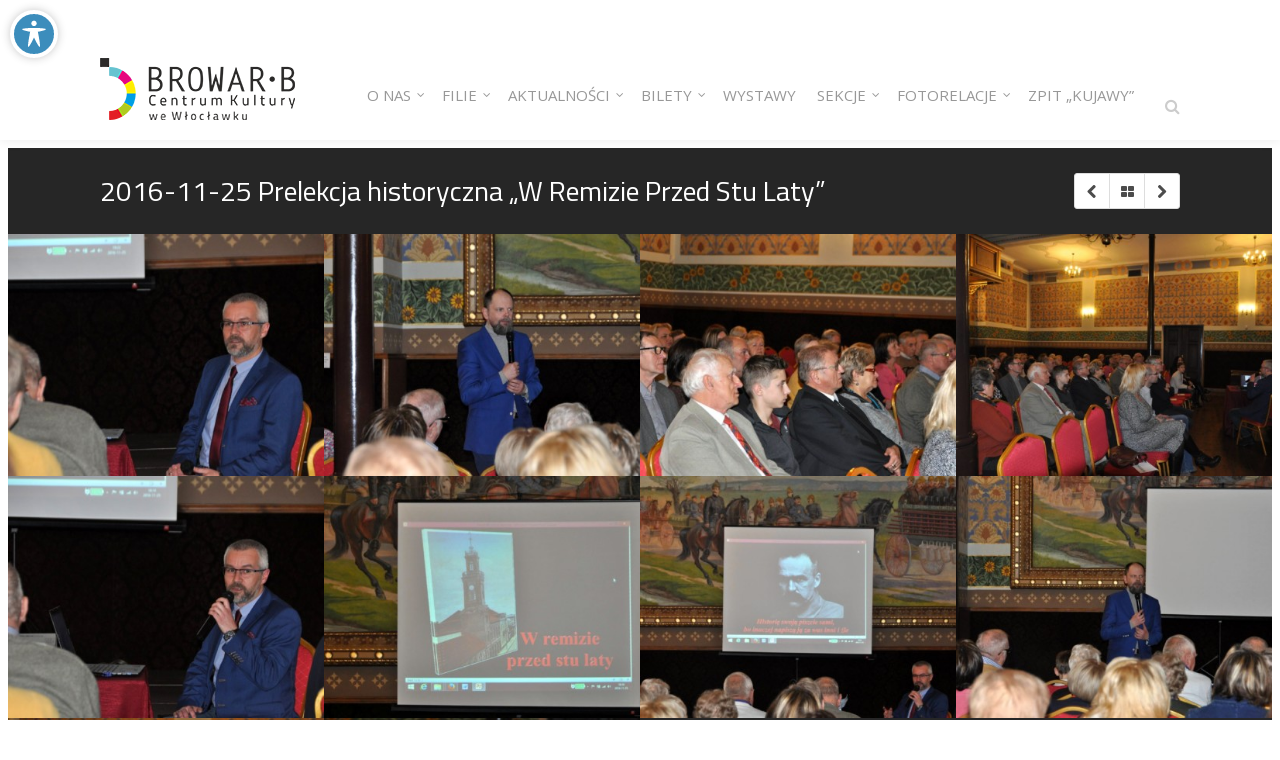

--- FILE ---
content_type: text/html; charset=UTF-8
request_url: https://ckbrowarb.pl/gallery/2016-11-25-w-remizie-przed-stu-laty/
body_size: 8319
content:
 <!DOCTYPE html>
<!--[if lt IE 8]> <html class="no-js lt-ie10 lt-ie9 lt-ie8" lang="pl-PL"> <![endif]-->
<!--[if IE 8]>    <html class="no-js lt-ie10 lt-ie9" lang="pl-PL"> <![endif]-->
<!--[if IE 9]>    <html class="no-js lt-ie10" lang="pl-PL"> <![endif]-->
<!--[if gt IE 9]><!--> <html class="no-js" lang="pl-PL"> <!--<![endif]-->
<head>

<!-- Google tag (gtag.js) -->
<script async src="https://www.googletagmanager.com/gtag/js?id=G-ZHMKNGCSPK"></script>
<script>
  window.dataLayer = window.dataLayer || [];
  function gtag(){dataLayer.push(arguments);}
  gtag('js', new Date());

  gtag('config', 'G-ZHMKNGCSPK');
</script>

<meta charset="UTF-8" />
<meta name="viewport" content="width=device-width,initial-scale=1,maximum-scale=1,user-scalable=no" />
<meta name="author" content="Apollo13.eu" />
<meta http-equiv="X-UA-Compatible" content="IE=edge">

<title>2016-11-25 Prelekcja historyczna „W Remizie Przed Stu Laty&#8221; | Centrum Kultury Browar B</title>

<link rel="profile" href="http://gmpg.org/xfn/11" />
<link rel="pingback" href="https://ckbrowarb.pl/xmlrpc.php" />
<link rel="shortcut icon" href="http://ckbrowarb.pl/wp-content/uploads/2013/12/favicon.png" />
<script src="https://ckbrowarb.pl/wp-content/themes/browarb/js/modernizr.min.js" type="text/javascript"></script>  


    <script type="text/javascript">
        WebFontConfig = {
            google: {"families":["Lato:regular,italic,700,700italic","Titillium Web:200,300,regular:latin-ext,latin","Open Sans:regular,italic,600,600italic:latin-ext,latin"]},
            active: function() {
                //tell listeners that fonts are loaded
                //jQuery(document.body).trigger('webfontsloaded');
            }
        };
        (function() {
            var wf = document.createElement('script');
            wf.src = ('https:' == document.location.protocol ? 'https' : 'http') +
                    '://ajax.googleapis.com/ajax/libs/webfont/1.4.7/webfont.js';
            wf.type = 'text/javascript';
            wf.async = 'true';
            var s = document.getElementsByTagName('script')[0];
            s.parentNode.insertBefore(wf, s);
        })();
    </script>

    <link rel="alternate" type="application/rss+xml" title="Centrum Kultury Browar B &raquo; Kanał z wpisami" href="https://ckbrowarb.pl/feed/" />
<link rel="alternate" type="application/rss+xml" title="Centrum Kultury Browar B &raquo; Kanał z komentarzami" href="https://ckbrowarb.pl/comments/feed/" />
		<script type="text/javascript">
			window._wpemojiSettings = {"baseUrl":"https:\/\/s.w.org\/images\/core\/emoji\/72x72\/","ext":".png","source":{"concatemoji":"https:\/\/ckbrowarb.pl\/wp-includes\/js\/wp-emoji-release.min.js?ver=4.5.33"}};
			!function(e,o,t){var a,n,r;function i(e){var t=o.createElement("script");t.src=e,t.type="text/javascript",o.getElementsByTagName("head")[0].appendChild(t)}for(r=Array("simple","flag","unicode8","diversity"),t.supports={everything:!0,everythingExceptFlag:!0},n=0;n<r.length;n++)t.supports[r[n]]=function(e){var t,a,n=o.createElement("canvas"),r=n.getContext&&n.getContext("2d"),i=String.fromCharCode;if(!r||!r.fillText)return!1;switch(r.textBaseline="top",r.font="600 32px Arial",e){case"flag":return r.fillText(i(55356,56806,55356,56826),0,0),3e3<n.toDataURL().length;case"diversity":return r.fillText(i(55356,57221),0,0),a=(t=r.getImageData(16,16,1,1).data)[0]+","+t[1]+","+t[2]+","+t[3],r.fillText(i(55356,57221,55356,57343),0,0),a!=(t=r.getImageData(16,16,1,1).data)[0]+","+t[1]+","+t[2]+","+t[3];case"simple":return r.fillText(i(55357,56835),0,0),0!==r.getImageData(16,16,1,1).data[0];case"unicode8":return r.fillText(i(55356,57135),0,0),0!==r.getImageData(16,16,1,1).data[0]}return!1}(r[n]),t.supports.everything=t.supports.everything&&t.supports[r[n]],"flag"!==r[n]&&(t.supports.everythingExceptFlag=t.supports.everythingExceptFlag&&t.supports[r[n]]);t.supports.everythingExceptFlag=t.supports.everythingExceptFlag&&!t.supports.flag,t.DOMReady=!1,t.readyCallback=function(){t.DOMReady=!0},t.supports.everything||(a=function(){t.readyCallback()},o.addEventListener?(o.addEventListener("DOMContentLoaded",a,!1),e.addEventListener("load",a,!1)):(e.attachEvent("onload",a),o.attachEvent("onreadystatechange",function(){"complete"===o.readyState&&t.readyCallback()})),(a=t.source||{}).concatemoji?i(a.concatemoji):a.wpemoji&&a.twemoji&&(i(a.twemoji),i(a.wpemoji)))}(window,document,window._wpemojiSettings);
		</script>
		<style type="text/css">
img.wp-smiley,
img.emoji {
	display: inline !important;
	border: none !important;
	box-shadow: none !important;
	height: 1em !important;
	width: 1em !important;
	margin: 0 .07em !important;
	vertical-align: -0.1em !important;
	background: none !important;
	padding: 0 !important;
}
</style>
<link rel='stylesheet' id='js_composer_front-css'  href='https://ckbrowarb.pl/wp-content/themes/browarb/wpbakery/js_composer/assets/css/js_composer_front.css?ver=3.6.14.1' type='text/css' media='all' />
<link rel='stylesheet' id='a13_sc_style-css'  href='https://ckbrowarb.pl/wp-content/plugins/a13_shortcodes/css/a13_sc.css?ver=1.0.1' type='text/css' media='all' />
<link rel='stylesheet' id='acwp-main-css-css'  href='https://ckbrowarb.pl/wp-content/plugins/accessible-poetry/assets/css/main.css?ver=4.5.33' type='text/css' media='all' />
<link rel='stylesheet' id='gmd-icons-css'  href='https://fonts.googleapis.com/icon?family=Material+Icons&#038;ver=4.5.33' type='text/css' media='all' />
<link rel='stylesheet' id='acwp-colors-css-css'  href='https://ckbrowarb.pl/wp-content/plugins/accessible-poetry/assets/css/colors.css?ver=4.5.33' type='text/css' media='all' />
<link rel='stylesheet' id='dslc-frontend-css-css'  href='https://ckbrowarb.pl/wp-content/plugins/live-composer-page-builder/css/frontend.min.css?ver=1.1.4' type='text/css' media='all' />
<link rel='stylesheet' id='dslc-font-awesome-css'  href='https://ckbrowarb.pl/wp-content/plugins/live-composer-page-builder/css/font-awesome.min.css?ver=1.1.4' type='text/css' media='all' />
<link rel='stylesheet' id='jackbox-css'  href='https://ckbrowarb.pl/wp-content/themes/browarb/js/jackbox/css/jackbox.min.css?ver=1.1.1' type='text/css' media='all' />
<link rel='stylesheet' id='font-awesome-css'  href='//netdna.bootstrapcdn.com/font-awesome/4.0.0/css/font-awesome.css?ver=4.0.0' type='text/css' media='all' />
<link rel='stylesheet' id='main-style-css'  href='https://ckbrowarb.pl/wp-content/themes/browarb/style.css?ver=1.1.1' type='text/css' media='all' />
<link rel='stylesheet' id='user-css-css'  href='https://ckbrowarb.pl/wp-content/themes/browarb/user/user.css?ver=1.1.1' type='text/css' media='all' />
<!--n2css--><script type='text/javascript' src='https://ckbrowarb.pl/wp-includes/js/jquery/jquery.js?ver=1.12.4'></script>
<script type='text/javascript' src='https://ckbrowarb.pl/wp-includes/js/jquery/jquery-migrate.min.js?ver=1.4.1'></script>
<script type='text/javascript'>
/* <![CDATA[ */
var DSLCAjax = {"ajaxurl":"https:\/\/ckbrowarb.pl\/wp-admin\/admin-ajax.php"};
/* ]]> */
</script>
<script type='text/javascript' src='https://ckbrowarb.pl/wp-content/plugins/live-composer-page-builder/js/frontend.all.min.js?ver=1.1.4'></script>
<link rel='https://api.w.org/' href='https://ckbrowarb.pl/wp-json/' />
<link rel="EditURI" type="application/rsd+xml" title="RSD" href="https://ckbrowarb.pl/xmlrpc.php?rsd" />
<link rel="wlwmanifest" type="application/wlwmanifest+xml" href="https://ckbrowarb.pl/wp-includes/wlwmanifest.xml" /> 
<link rel='prev' title='2016-11-23 Łukasz Supergan – „Pieszo do irańskich nomadów”' href='https://ckbrowarb.pl/gallery/2016-11-23-lukasz-supergan-pieszo-do-iranskich-nomadow/' />
<link rel='next' title='2016-11-26 Wystawa oraz prelekcja pt. Nasze Nocne Niebo' href='https://ckbrowarb.pl/gallery/2016-11-26-wystawa-oraz-prelekcja-pt-nasze-nocne-niebo/' />
<meta name="generator" content="WordPress 4.5.33" />
<link rel="canonical" href="https://ckbrowarb.pl/gallery/2016-11-25-w-remizie-przed-stu-laty/" />
<link rel='shortlink' href='https://ckbrowarb.pl/?p=36698' />
<link rel="alternate" type="application/json+oembed" href="https://ckbrowarb.pl/wp-json/oembed/1.0/embed?url=https%3A%2F%2Fckbrowarb.pl%2Fgallery%2F2016-11-25-w-remizie-przed-stu-laty%2F" />
<link rel="alternate" type="text/xml+oembed" href="https://ckbrowarb.pl/wp-json/oembed/1.0/embed?url=https%3A%2F%2Fckbrowarb.pl%2Fgallery%2F2016-11-25-w-remizie-przed-stu-laty%2F&#038;format=xml" />
<style type="text/css">.dslc-modules-section-wrapper, .dslca-add-modules-section { width : 799px; } .dslc-modules-section { background-image:disabled;background-repeat:repeat;background-position:left top;background-attachment:scroll;background-size:auto;border-width:0px;border-style:solid;margin-left:0%;margin-right:0%;margin-bottom:0px;padding-bottom:80px;padding-top:80px;padding-left:0%;padding-right:0%; }</style>
</head>

<body id="top" class="single single-gallery postid-36698 acwp-readable-arial apollo_validation_on cover wpb-js-composer js-comp-ver-3.6.14.1 vc_responsive">

    <header id="header" class="sticky">
                <div class="head clearfix">
            <a id="logo" href="https://ckbrowarb.pl/" title="Centrum Kultury Browar B" rel="home"><img src="http://ckbrowarb.pl/wp-content/uploads/2013/12/logo.png" alt="Centrum Kultury Browar B" /></a>

            <nav id="access" role="navigation" class=" with-search">
<!--
                    <div class="newsletter newsletter-subscription">
        <form method="post" action="http://ckbrowarb.pl/wp-content/plugins/newsletter/do/subscribe.php" onsubmit="return newsletter_check(this)">
        <input class="newsletter-email" type="email" name="ne" size="30" value="Newsletter" onblur="if(value=='') value = 'Newsletter'" onfocus="if(value=='Newsletter') value = ''" required>
        <input class="newsletter-submit" type="submit" value="Zapisz"/>
        </form>
        </div>
-->
        <div class="clearfix"></div>
                <h3 class="assistive-text">Main menu</h3>
                                <a class="assistive-text" href="#begin-of-content" title="Skip to primary content">Skip to primary content</a>
                <a class="assistive-text" href="#secondary" title="Skip to secondary content">Skip to secondary content</a>

                <div class="menu-container">
                    <ul id="menu-menu" class="top-menu"><li id="menu-item-56313" class="menu-item menu-item-type-custom menu-item-object-custom menu-item-has-children menu-parent-item menu-item-56313"><a href="#"><span>O nas</span><i class="arr fa fa-angle-down"></i></a>
<ul class="sub-menu">
	<li id="menu-item-56256" class="menu-item menu-item-type-post_type menu-item-object-page menu-item-56256"><a href="https://ckbrowarb.pl/o-nas/"><span>Wczoraj i dziś</span></a></li>
	<li id="menu-item-52960" class="menu-item menu-item-type-post_type menu-item-object-page menu-item-52960"><a href="https://ckbrowarb.pl/o-nas/rodo/"><span>RODO</span></a></li>
	<li id="menu-item-17764" class="menu-item menu-item-type-custom menu-item-object-custom menu-item-17764"><a href="http://ckbrowarb.pl/browrvr.html"><span>Wirtualny spacer</span></a></li>
	<li id="menu-item-35587" class="menu-item menu-item-type-post_type menu-item-object-page menu-item-35587"><a href="https://ckbrowarb.pl/o-nas/mapa-ck-browar-b/"><span>Mapa</span></a></li>
	<li id="menu-item-6658" class="menu-item menu-item-type-post_type menu-item-object-page menu-item-6658"><a href="https://ckbrowarb.pl/o-nas/oferta/"><span>WYNAJEM POMIESZCZEŃ</span></a></li>
	<li id="menu-item-71636" class="menu-item menu-item-type-post_type menu-item-object-page menu-item-71636"><a href="https://ckbrowarb.pl/o-nas/koncepcja-funkcjonowania-ckbb/"><span>Koncepcja funkcjonowania CKBB</span></a></li>
	<li id="menu-item-71232" class="menu-item menu-item-type-post_type menu-item-object-page menu-item-71232"><a href="https://ckbrowarb.pl/covid-19/"><span>Covid-19</span></a></li>
	<li id="menu-item-110" class="menu-item menu-item-type-post_type menu-item-object-page menu-item-110"><a href="https://ckbrowarb.pl/kontakt/"><span>Kontakt</span></a></li>
	<li id="menu-item-86660" class="menu-item menu-item-type-post_type menu-item-object-page menu-item-86660"><a href="https://ckbrowarb.pl/deklaracja-dostepnosci/"><span>Dostępność</span></a></li>
	<li id="menu-item-105868" class="menu-item menu-item-type-post_type menu-item-object-page menu-item-105868"><a href="https://ckbrowarb.pl/procedura-ochrony-maloletnich/"><span>Procedura ochrony małoletnich</span></a></li>
	<li id="menu-item-106627" class="menu-item menu-item-type-post_type menu-item-object-page menu-item-106627"><a href="https://ckbrowarb.pl/procedura-zglaszania-naruszen/"><span>Procedura zgłaszania naruszeń</span></a></li>
</ul>
</li>
<li id="menu-item-1050" class="menu-item menu-item-type-custom menu-item-object-custom menu-item-has-children menu-parent-item menu-item-1050"><a href="http://ckbrowarb.pl/kluby-2/"><span>Filie</span><i class="arr fa fa-angle-down"></i></a>
<ul class="sub-menu">
	<li id="menu-item-93524" class="menu-item menu-item-type-post_type menu-item-object-page menu-item-93524"><a href="https://ckbrowarb.pl/skarbiec-fajansu/"><span>Interaktywne Centrum Fajansu – Skarbiec Fajansu</span></a></li>
	<li id="menu-item-60611" class="menu-item menu-item-type-custom menu-item-object-custom menu-item-60611"><a href="https://ckbrowarb.pl/kluby/zazamcze/"><span>Zazamcze</span></a></li>
	<li id="menu-item-60612" class="menu-item menu-item-type-custom menu-item-object-custom menu-item-60612"><a href="https://ckbrowarb.pl/kluby/klub-stara-remiza/"><span>Stara Remiza</span></a></li>
	<li id="menu-item-60613" class="menu-item menu-item-type-custom menu-item-object-custom menu-item-60613"><a href="https://ckbrowarb.pl/kluby/klub-leg/"><span>Łęg</span></a></li>
</ul>
</li>
<li id="menu-item-109" class="menu-item menu-item-type-post_type menu-item-object-page current_page_parent menu-item-has-children menu-parent-item menu-item-109"><a href="https://ckbrowarb.pl/about/"><span>Aktualności</span><i class="arr fa fa-angle-down"></i></a>
<ul class="sub-menu">
	<li id="menu-item-14122" class="menu-item menu-item-type-post_type menu-item-object-page current_page_parent menu-item-14122"><a href="https://ckbrowarb.pl/about/"><span>Centrum Kultury &#8222;Browar B.&#8221;</span></a></li>
	<li id="menu-item-93531" class="menu-item menu-item-type-taxonomy menu-item-object-category menu-item-93531"><a href="https://ckbrowarb.pl/category/icf/"><span>Skarbiec fajansu &#8211; ICF</span></a></li>
	<li id="menu-item-1075" class="menu-item menu-item-type-taxonomy menu-item-object-category menu-item-1075"><a href="https://ckbrowarb.pl/category/zazamcze/"><span>Zazamcze</span></a></li>
	<li id="menu-item-1074" class="menu-item menu-item-type-taxonomy menu-item-object-category menu-item-1074"><a href="https://ckbrowarb.pl/category/remiza/"><span>Stara Remiza</span></a></li>
	<li id="menu-item-1076" class="menu-item menu-item-type-taxonomy menu-item-object-category menu-item-1076"><a href="https://ckbrowarb.pl/category/leg/"><span>Łęg</span></a></li>
</ul>
</li>
<li id="menu-item-1048" class="menu-item menu-item-type-custom menu-item-object-custom menu-item-has-children menu-parent-item menu-item-1048"><a href="#"><span>Bilety</span><i class="arr fa fa-angle-down"></i></a>
<ul class="sub-menu">
	<li id="menu-item-45918" class="menu-item menu-item-type-post_type menu-item-object-page menu-item-45918"><a href="https://ckbrowarb.pl/imprezy/bilety/"><span>Bilety</span></a></li>
	<li id="menu-item-56253" class="menu-item menu-item-type-post_type menu-item-object-page menu-item-56253"><a href="https://ckbrowarb.pl/imprezy-2/"><span>Imprezy</span></a></li>
</ul>
</li>
<li id="menu-item-5663" class="menu-item menu-item-type-post_type menu-item-object-page menu-item-5663"><a href="https://ckbrowarb.pl/wystawy/"><span>Wystawy</span></a></li>
<li id="menu-item-56315" class="menu-item menu-item-type-custom menu-item-object-custom menu-item-has-children menu-parent-item menu-item-56315"><a href="#"><span>Sekcje</span><i class="arr fa fa-angle-down"></i></a>
<ul class="sub-menu">
	<li id="menu-item-119325" class="menu-item menu-item-type-post_type menu-item-object-page menu-item-119325"><a href="https://ckbrowarb.pl/sekcje/sowa-wloclawek/"><span>SOWA – Strefa Odkrywania, Wyobraźni i Aktywności</span></a></li>
	<li id="menu-item-93726" class="menu-item menu-item-type-custom menu-item-object-custom menu-item-has-children menu-parent-item menu-item-93726"><a href="#"><span>Klub &#8222;Łęg&#8221;</span><i class="arr fa fa-angle-right"></i></a>
	<ul class="sub-menu">
		<li id="menu-item-93732" class="menu-item menu-item-type-custom menu-item-object-custom menu-item-93732"><a href="https://ckbrowarb.pl/kluby/klub-leg/zajecia/angielski-2/"><span>Język angielski</span></a></li>
		<li id="menu-item-93734" class="menu-item menu-item-type-custom menu-item-object-custom menu-item-93734"><a href="https://ckbrowarb.pl/kluby/klub-leg/zajecia/dzialania-plastyczne/"><span>Zajęcia plastyczne</span></a></li>
		<li id="menu-item-93735" class="menu-item menu-item-type-custom menu-item-object-custom menu-item-93735"><a href="https://ckbrowarb.pl/kluby/klub-leg/zajecia/taniec/"><span>Zespół Orbita</span></a></li>
		<li id="menu-item-93736" class="menu-item menu-item-type-custom menu-item-object-custom menu-item-93736"><a href="https://ckbrowarb.pl/kluby/klub-leg/zajecia/wokalne-leg/"><span>Zajęcia wokalne</span></a></li>
		<li id="menu-item-93737" class="menu-item menu-item-type-custom menu-item-object-custom menu-item-93737"><a href="https://ckbrowarb.pl/kluby/klub-leg/zajecia/warsztaty-gitarowe/"><span>Warsztaty gitarowe</span></a></li>
		<li id="menu-item-93739" class="menu-item menu-item-type-custom menu-item-object-custom menu-item-93739"><a href="https://ckbrowarb.pl/kluby/klub-leg/zajecia/legowianie/"><span>Wokalny Zespół Seniorski &#8222;Łęgowianie&#8221;</span></a></li>
	</ul>
</li>
	<li id="menu-item-93727" class="menu-item menu-item-type-custom menu-item-object-custom menu-item-has-children menu-parent-item menu-item-93727"><a href="#"><span>Klub &#8222;Stara Remiza&#8221;</span><i class="arr fa fa-angle-right"></i></a>
	<ul class="sub-menu">
		<li id="menu-item-93740" class="menu-item menu-item-type-custom menu-item-object-custom menu-item-93740"><a href="https://ckbrowarb.pl/kluby/klub-stara-remiza/zajecia/sekcja-tanca-nowoczesnego/"><span>Solo Latino</span></a></li>
		<li id="menu-item-93741" class="menu-item menu-item-type-custom menu-item-object-custom menu-item-93741"><a href="https://ckbrowarb.pl/kluby/klub-stara-remiza/zajecia/warsztaty-modelarskie/"><span>Warsztaty Modelarskie</span></a></li>
		<li id="menu-item-93742" class="menu-item menu-item-type-custom menu-item-object-custom menu-item-93742"><a href="https://ckbrowarb.pl/kluby/klub-stara-remiza/zajecia/sekcja-tanca-hip-hop-funkrockass-junior/"><span>Street dance</span></a></li>
		<li id="menu-item-93747" class="menu-item menu-item-type-custom menu-item-object-custom menu-item-93747"><a href="https://ckbrowarb.pl/kluby/klub-stara-remiza/zajecia/wloclawski-klub-szachowy-1938/"><span>Włocławski Klub Szachowy 1938</span></a></li>
		<li id="menu-item-93744" class="menu-item menu-item-type-custom menu-item-object-custom menu-item-93744"><a href="https://ckbrowarb.pl/kluby/klub-stara-remiza/zajecia/zespol-piesni-i-tanca-wrzos/"><span>Zespół Pieśni i Tańca &#8222;Wrzos&#8221;</span></a></li>
		<li id="menu-item-93745" class="menu-item menu-item-type-custom menu-item-object-custom menu-item-93745"><a href="https://ckbrowarb.pl/kluby/klub-stara-remiza/zajecia/klub-seniora-senior-kujawy/"><span>Klub Seniora &#8222;Senior Kujawy&#8221;</span></a></li>
		<li id="menu-item-93746" class="menu-item menu-item-type-custom menu-item-object-custom menu-item-93746"><a href="https://ckbrowarb.pl/kluby/klub-stara-remiza/zajecia/amatorski-zespol-wokalno-instrumentalny-medic-retro/"><span>Amatorski Zespół Wokalno-Instrumentalny &#8222;Medic Retro&#8221;</span></a></li>
	</ul>
</li>
	<li id="menu-item-93728" class="menu-item menu-item-type-custom menu-item-object-custom menu-item-has-children menu-parent-item menu-item-93728"><a href="#"><span>Klub &#8222;Zazamcze&#8221;</span><i class="arr fa fa-angle-right"></i></a>
	<ul class="sub-menu">
		<li id="menu-item-93748" class="menu-item menu-item-type-custom menu-item-object-custom menu-item-93748"><a href="https://ckbrowarb.pl/kluby/zazamcze/zajecia/taniec-klasyczny/"><span>Zespół Classic</span></a></li>
		<li id="menu-item-93749" class="menu-item menu-item-type-custom menu-item-object-custom menu-item-93749"><a href="https://ckbrowarb.pl/kluby/zazamcze/zajecia/taniec-nowoczesny-disco-dance/"><span>Zespół Happy Feet</span></a></li>
		<li id="menu-item-93751" class="menu-item menu-item-type-custom menu-item-object-custom menu-item-93751"><a href="https://ckbrowarb.pl/kluby/zazamcze/zajecia/taniec-orientalny-belly-dance/"><span>Taniec orientalny</span></a></li>
		<li id="menu-item-93752" class="menu-item menu-item-type-custom menu-item-object-custom menu-item-93752"><a href="https://ckbrowarb.pl/kluby/zazamcze/zajecia/manufaktura/"><span>Manufaktura &#8211; zajęcia plastyczne</span></a></li>
		<li id="menu-item-93753" class="menu-item menu-item-type-custom menu-item-object-custom menu-item-93753"><a href="https://ckbrowarb.pl/kluby/zazamcze/zajecia/warsztaty-gitarowe/"><span>Warsztaty gitarowe</span></a></li>
		<li id="menu-item-93754" class="menu-item menu-item-type-custom menu-item-object-custom menu-item-93754"><a href="https://ckbrowarb.pl/kluby/zazamcze/zajecia/warsztaty-perkusyjne/"><span>Warsztaty perkusyjne</span></a></li>
	</ul>
</li>
	<li id="menu-item-93729" class="menu-item menu-item-type-custom menu-item-object-custom menu-item-has-children menu-parent-item menu-item-93729"><a href="#"><span>ICF &#8211; Skarbiec Fajansu</span><i class="arr fa fa-angle-right"></i></a>
	<ul class="sub-menu">
		<li id="menu-item-93730" class="menu-item menu-item-type-custom menu-item-object-custom menu-item-93730"><a href="https://ckbrowarb.pl/skarbiec-fajansu-sekcje-caloroczne/"><span>Sekcje całoroczne</span></a></li>
	</ul>
</li>
	<li id="menu-item-93725" class="menu-item menu-item-type-custom menu-item-object-custom menu-item-has-children menu-parent-item menu-item-93725"><a href="#"><span>Akademia Sztalugi i Pędzla &#8211; &#8222;Browar B.&#8221;</span><i class="arr fa fa-angle-right"></i></a>
	<ul class="sub-menu">
		<li id="menu-item-56252" class="menu-item menu-item-type-post_type menu-item-object-page menu-item-56252"><a href="https://ckbrowarb.pl/oferta-edukacyjna/"><span>harmonogram zajęć</span></a></li>
		<li id="menu-item-106238" class="menu-item menu-item-type-post_type menu-item-object-post menu-item-106238"><a href="https://ckbrowarb.pl/rysunek-architektoniczny-2/"><span>Rysunek architektoniczny (15+)</span></a></li>
		<li id="menu-item-75333" class="menu-item menu-item-type-post_type menu-item-object-post menu-item-75333"><a href="https://ckbrowarb.pl/malarstwo/"><span>Malarstwo (15+)</span></a></li>
		<li id="menu-item-77257" class="menu-item menu-item-type-post_type menu-item-object-page menu-item-77257"><a href="https://ckbrowarb.pl/sekcje/podstawy_technik_plastycznych/"><span>Podstawy technik plastycznych (7-10 lat)</span></a></li>
		<li id="menu-item-12414" class="menu-item menu-item-type-post_type menu-item-object-page menu-item-12414"><a href="https://ckbrowarb.pl/sekcje/techniki-eksperymentalne/"><span>Techniki Eksperymentalne dla Dzieci (5-9 lat)</span></a></li>
		<li id="menu-item-106226" class="menu-item menu-item-type-post_type menu-item-object-page menu-item-106226"><a href="https://ckbrowarb.pl/sekcje/esy-floresy/"><span>Esy-floresy (5-8 lat)</span></a></li>
		<li id="menu-item-5639" class="menu-item menu-item-type-post_type menu-item-object-page menu-item-5639"><a href="https://ckbrowarb.pl/sekcje/tkactwo/"><span>Tkactwo (6+)</span></a></li>
		<li id="menu-item-5641" class="menu-item menu-item-type-post_type menu-item-object-page menu-item-5641"><a href="https://ckbrowarb.pl/sekcje/grafika/"><span>Grafika, rysunek, malarstwo (10+)</span></a></li>
		<li id="menu-item-5643" class="menu-item menu-item-type-post_type menu-item-object-page menu-item-5643"><a href="https://ckbrowarb.pl/sekcje/sztuka-wyobrazni/"><span>Sztuka wyobraźni 18+</span></a></li>
	</ul>
</li>
	<li id="menu-item-5636" class="menu-item menu-item-type-post_type menu-item-object-page menu-item-5636"><a href="https://ckbrowarb.pl/sekcje/atelier-fotograficzne/"><span>Grupa FotoOBIEKTYWni (16+)</span></a></li>
	<li id="menu-item-101075" class="menu-item menu-item-type-post_type menu-item-object-page menu-item-101075"><a href="https://ckbrowarb.pl/sekcje/taktyk-2/"><span>Klub Gier Planszowych TAKTYK</span></a></li>
	<li id="menu-item-5638" class="menu-item menu-item-type-post_type menu-item-object-page menu-item-5638"><a href="https://ckbrowarb.pl/sekcje/sala-6-prob/"><span>SALA 6. PRÓB</span></a></li>
	<li id="menu-item-5801" class="menu-item menu-item-type-taxonomy menu-item-object-category menu-item-5801"><a href="https://ckbrowarb.pl/category/sekcje/"><span>Aktualności</span></a></li>
	<li id="menu-item-93706" class="menu-item menu-item-type-post_type menu-item-object-page menu-item-93706"><a href="https://ckbrowarb.pl/oplaty-za-sekcje/"><span>Opłaty za sekcje</span></a></li>
</ul>
</li>
<li id="menu-item-56316" class="menu-item menu-item-type-custom menu-item-object-custom menu-item-has-children menu-parent-item menu-item-56316"><a href="#"><span>Fotorelacje</span><i class="arr fa fa-angle-down"></i></a>
<ul class="sub-menu">
	<li id="menu-item-105" class="menu-item menu-item-type-post_type menu-item-object-page menu-item-105"><a href="https://ckbrowarb.pl/galeria/"><span>FOTORELACJE</span></a></li>
	<li id="menu-item-344" class="menu-item menu-item-type-post_type menu-item-object-page menu-item-344"><a href="https://ckbrowarb.pl/galeria/spis-galerii/"><span>Spis galerii</span></a></li>
</ul>
</li>
<li id="menu-item-93724" class="menu-item menu-item-type-custom menu-item-object-custom menu-item-93724"><a href="http://www.zpitkujawy.pl/pl/"><span>ZPiT &#8222;Kujawy&#8221;</span></a></li>
</ul>                    
                </div>

                            </nav><!-- #access -->

            <div class="search-container"><div class="search"><span class="fa fa-search open action"></span>
                <form class="search-form" role="search" method="get" action="https://ckbrowarb.pl/" >
                    <fieldset class="semantic">
                        <input placeholder="Wyszukaj" type="search" name="s" id="s1" value="" />
                        <input type="submit" id="searchsubmit1" title="Wyszukaj" value=" " />
                    </fieldset>
                </form><span class="fa fa-times close action"></span></div></div>
			
        </div>

    </header>


    <div id="mid" class="clearfix no-sidebars">

        <style type='text/css'>

            .header-bar{
                background-image:url();
                background-color:transparent;
            }
            .header-bar .in{
                padding-top:25px;
                padding-bottom:25px;
            }
            .header-bar h1{
                color:#ffffff;
            }
            
</style>
    <header id="begin-of-content" class="header-bar repeat">
        <div class="in">
        <h1 class="page-title">2016-11-25 Prelekcja historyczna „W Remizie Przed Stu Laty&#8221;</h1><div class="tools"><span class="prev"><a href="https://ckbrowarb.pl/gallery/2016-11-26-wystawa-oraz-prelekcja-pt-nasze-nocne-niebo/" rel="next"></a></span><a href="https://ckbrowarb.pl/galeria/" title="Powrót do listy galerii" class="to-blog fa fa-th-large"></a><span class="next"><a href="https://ckbrowarb.pl/gallery/2016-11-23-lukasz-supergan-pieszo-do-iranskich-nomadow/" rel="prev"></a></span></div>        </div>
    </header>
    
<article id="content" class="clearfix full-width">
    
    <div id="col-mask">

    <div id="a13-gallery" data-no-resize="true" class="bricks cover-loop">
<a class="g-link" href="http://ckbrowarb.pl/wp-content/uploads/2016/11/15128810_608085912725037_8724106477346992004_o.jpg" data-group="gallery" data-title="15128810_608085912725037_8724106477346992004_o" data-thumbnail="https://ckbrowarb.pl/wp-content/uploads/2016/11/15128810_608085912725037_8724106477346992004_o-100x75c.jpg" data-image="http://ckbrowarb.pl/wp-content/uploads/2016/11/15128810_608085912725037_8724106477346992004_o.jpg" data-type="image"><i><img src="https://ckbrowarb.pl/wp-content/uploads/2016/11/15128810_608085912725037_8724106477346992004_o-408x312c.jpg" alt="" /></i></a>
<a class="g-link" href="http://ckbrowarb.pl/wp-content/uploads/2016/11/15128855_608085479391747_2490930621242160784_o.jpg" data-group="gallery" data-title="15128855_608085479391747_2490930621242160784_o" data-thumbnail="https://ckbrowarb.pl/wp-content/uploads/2016/11/15128855_608085479391747_2490930621242160784_o-100x75c.jpg" data-image="http://ckbrowarb.pl/wp-content/uploads/2016/11/15128855_608085479391747_2490930621242160784_o.jpg" data-type="image"><i><img src="https://ckbrowarb.pl/wp-content/uploads/2016/11/15128855_608085479391747_2490930621242160784_o-408x312c.jpg" alt="" /></i></a>
<a class="g-link" href="http://ckbrowarb.pl/wp-content/uploads/2016/11/15129088_608085662725062_1908053682006008080_o.jpg" data-group="gallery" data-title="15129088_608085662725062_1908053682006008080_o" data-thumbnail="https://ckbrowarb.pl/wp-content/uploads/2016/11/15129088_608085662725062_1908053682006008080_o-100x75c.jpg" data-image="http://ckbrowarb.pl/wp-content/uploads/2016/11/15129088_608085662725062_1908053682006008080_o.jpg" data-type="image"><i><img src="https://ckbrowarb.pl/wp-content/uploads/2016/11/15129088_608085662725062_1908053682006008080_o-408x312c.jpg" alt="" /></i></a>
<a class="g-link" href="http://ckbrowarb.pl/wp-content/uploads/2016/11/15129667_608085666058395_5479227774370090679_o.jpg" data-group="gallery" data-title="15129667_608085666058395_5479227774370090679_o" data-thumbnail="https://ckbrowarb.pl/wp-content/uploads/2016/11/15129667_608085666058395_5479227774370090679_o-100x75c.jpg" data-image="http://ckbrowarb.pl/wp-content/uploads/2016/11/15129667_608085666058395_5479227774370090679_o.jpg" data-type="image"><i><img src="https://ckbrowarb.pl/wp-content/uploads/2016/11/15129667_608085666058395_5479227774370090679_o-408x312c.jpg" alt="" /></i></a>
<a class="g-link" href="http://ckbrowarb.pl/wp-content/uploads/2016/11/15168681_608085369391758_6995623693448505908_o.jpg" data-group="gallery" data-title="15168681_608085369391758_6995623693448505908_o" data-thumbnail="https://ckbrowarb.pl/wp-content/uploads/2016/11/15168681_608085369391758_6995623693448505908_o-100x75c.jpg" data-image="http://ckbrowarb.pl/wp-content/uploads/2016/11/15168681_608085369391758_6995623693448505908_o.jpg" data-type="image"><i><img src="https://ckbrowarb.pl/wp-content/uploads/2016/11/15168681_608085369391758_6995623693448505908_o-408x312c.jpg" alt="" /></i></a>
<a class="g-link" href="http://ckbrowarb.pl/wp-content/uploads/2016/11/15194424_608085926058369_7036768520308830057_o.jpg" data-group="gallery" data-title="15194424_608085926058369_7036768520308830057_o" data-thumbnail="https://ckbrowarb.pl/wp-content/uploads/2016/11/15194424_608085926058369_7036768520308830057_o-100x75c.jpg" data-image="http://ckbrowarb.pl/wp-content/uploads/2016/11/15194424_608085926058369_7036768520308830057_o.jpg" data-type="image"><i><img src="https://ckbrowarb.pl/wp-content/uploads/2016/11/15194424_608085926058369_7036768520308830057_o-408x312c.jpg" alt="" /></i></a>
<a class="g-link" href="http://ckbrowarb.pl/wp-content/uploads/2016/11/15194446_608085976058364_8125536633701221258_o.jpg" data-group="gallery" data-title="15194446_608085976058364_8125536633701221258_o" data-thumbnail="https://ckbrowarb.pl/wp-content/uploads/2016/11/15194446_608085976058364_8125536633701221258_o-100x75c.jpg" data-image="http://ckbrowarb.pl/wp-content/uploads/2016/11/15194446_608085976058364_8125536633701221258_o.jpg" data-type="image"><i><img src="https://ckbrowarb.pl/wp-content/uploads/2016/11/15194446_608085976058364_8125536633701221258_o-408x312c.jpg" alt="" /></i></a>
<a class="g-link" href="http://ckbrowarb.pl/wp-content/uploads/2016/11/15194489_608085429391752_1066344293524872954_o.jpg" data-group="gallery" data-title="15194489_608085429391752_1066344293524872954_o" data-thumbnail="https://ckbrowarb.pl/wp-content/uploads/2016/11/15194489_608085429391752_1066344293524872954_o-100x75c.jpg" data-image="http://ckbrowarb.pl/wp-content/uploads/2016/11/15194489_608085429391752_1066344293524872954_o.jpg" data-type="image"><i><img src="https://ckbrowarb.pl/wp-content/uploads/2016/11/15194489_608085429391752_1066344293524872954_o-408x312c.jpg" alt="" /></i></a>
<a class="g-link" href="http://ckbrowarb.pl/wp-content/uploads/2016/11/15235917_608085789391716_5456782074378129311_o.jpg" data-group="gallery" data-title="15235917_608085789391716_5456782074378129311_o" data-thumbnail="https://ckbrowarb.pl/wp-content/uploads/2016/11/15235917_608085789391716_5456782074378129311_o-100x75c.jpg" data-image="http://ckbrowarb.pl/wp-content/uploads/2016/11/15235917_608085789391716_5456782074378129311_o.jpg" data-type="image"><i><img src="https://ckbrowarb.pl/wp-content/uploads/2016/11/15235917_608085789391716_5456782074378129311_o-408x312c.jpg" alt="" /></i></a>
<a class="g-link" href="http://ckbrowarb.pl/wp-content/uploads/2016/11/15252737_608085572725071_7743003799908863916_o.jpg" data-group="gallery" data-title="15252737_608085572725071_7743003799908863916_o" data-thumbnail="https://ckbrowarb.pl/wp-content/uploads/2016/11/15252737_608085572725071_7743003799908863916_o-100x75c.jpg" data-image="http://ckbrowarb.pl/wp-content/uploads/2016/11/15252737_608085572725071_7743003799908863916_o.jpg" data-type="image"><i><img src="https://ckbrowarb.pl/wp-content/uploads/2016/11/15252737_608085572725071_7743003799908863916_o-408x312c.jpg" alt="" /></i></a></div><div id="g_descs"></div>    </div>
</article>

<script type="text/javascript">
    if(jQuery('body').hasClass('blog')){
//        jQuery('#content').hide();
//        
//        jQuery(window).load(function(){
//            jQuery('#content').show();
//        });
        jQuery('#content').css('opacity', 0);
        jQuery(window).load(function(){
            jQuery('#content').css('opacity', 1);
        });
    }
</script>
		</div><!-- #mid -->
        <footer id="footer" class="glass">
            <div class="foot-widget-content">
             <a href="https://www.facebook.com/ckbrowarb" target="_blank" title="Centrum Kultury Browar B" class="fb">Centrum Kultury Browar B</a>
            <a href="http://ckbrowarb.pl/bip" target="_blank" title="Biuletyn Informacji Publicznej" class="bip">Biuletyn Informacji Publicznej</a>
                
                <div class="footer-items clearfix">

                    <div class="foot-text"><img class="alignleft" src="http://ckbrowarb.pl/wp-content/uploads/2013/12/footerlogo.png" alt="" /><br/>&copy; 2013  <a target="_blank" href="http://ckbrowarb.pl/">Browar·B</a><br />
CENTRUM KULTURY „BROWAR B.” UL. ŁĘGSKA 28, 87-800 WŁOCŁAWEK, tel.fax. 54 427 02 30, e-mail: sekretariat@ckbb.pl</div>                    <a href="#top" id="to-top" class="to-top fa fa-chevron-up"></a>
                </div>
            </div>
        </footer>
<div class="acwp-toolbar " id="acwp-toolbar" tabindex="0" aria-label="Accessibility Toolbar Toggle View"></div><script type='text/javascript' src='https://ckbrowarb.pl/wp-content/plugins/accessible-poetry/assets/js/func.js?ver=4.5.33'></script>
<script type='text/javascript'>
/* <![CDATA[ */
var acwp_rest = {"acwp_settings":"https:\/\/ckbrowarb.pl\/wp-json\/accessible-wp\/v1\/route\/","nonce":"1143bfd6cf"};
/* ]]> */
</script>
<script type='text/javascript' src='https://ckbrowarb.pl/wp-content/plugins/accessible-poetry/assets/js/public.min.js?ver=4.5.33'></script>
<script type='text/javascript' src='https://ckbrowarb.pl/wp-includes/js/jquery/ui/core.min.js?ver=1.11.4'></script>
<script type='text/javascript' src='https://ckbrowarb.pl/wp-includes/js/jquery/ui/widget.min.js?ver=1.11.4'></script>
<script type='text/javascript' src='https://ckbrowarb.pl/wp-includes/js/jquery/ui/mouse.min.js?ver=1.11.4'></script>
<script type='text/javascript' src='https://ckbrowarb.pl/wp-includes/js/jquery/ui/draggable.min.js?ver=1.11.4'></script>
<script type='text/javascript'>
/* <![CDATA[ */
var mejsL10n = {"language":"pl-PL","strings":{"Close":"Zamknij","Fullscreen":"Tryb pe\u0142noekranowy","Download File":"Pobierz plik","Download Video":"Pobierz film","Play\/Pause":"Start\/Pauza","Mute Toggle":"Prze\u0142\u0105cz wyciszenie","None":"Brak","Turn off Fullscreen":"Wy\u0142\u0105cz pe\u0142ny ekran","Go Fullscreen":"W\u0142\u0105cz pe\u0142ny ekran","Unmute":"W\u0142\u0105cz dzwi\u0119k","Mute":"Wycisz","Captions\/Subtitles":"Napisy"}};
var _wpmejsSettings = {"pluginPath":"\/wp-includes\/js\/mediaelement\/"};
/* ]]> */
</script>
<script type='text/javascript' src='https://ckbrowarb.pl/wp-includes/js/mediaelement/mediaelement-and-player.min.js?ver=2.18.1-a'></script>
<script type='text/javascript' src='https://ckbrowarb.pl/wp-includes/js/mediaelement/wp-mediaelement.min.js?ver=4.5.33'></script>
<script type='text/javascript' src='https://ckbrowarb.pl/wp-includes/js/masonry.min.js?ver=3.1.2'></script>
<script type='text/javascript' src='https://ckbrowarb.pl/wp-includes/js/jquery/jquery.masonry.min.js?ver=3.1.2'></script>
<script type='text/javascript'>
/* <![CDATA[ */
var ApolloParams = {"ajaxurl":"https:\/\/ckbrowarb.pl\/wp-admin\/admin-ajax.php","jsurl":"https:\/\/ckbrowarb.pl\/wp-content\/themes\/browarb\/js","defimgurl":"https:\/\/ckbrowarb.pl\/wp-content\/themes\/browarb\/images\/holders\/photo.jpg","validation_class":"apollo_validation_on","load_more":"Wi\u0119cej","brick_width":"340px","brick_height":"260px","brick_margin":"0px"};
/* ]]> */
</script>
<script type='text/javascript' src='https://ckbrowarb.pl/wp-content/themes/browarb/js/plugins.js?ver=1.1.1'></script>
<script type='text/javascript' src='https://ckbrowarb.pl/wp-content/themes/browarb/js/jackbox/js/jackbox-packed.min.js?ver=1.1.1'></script>
<script type='text/javascript' src='https://ckbrowarb.pl/wp-content/themes/browarb/js/script.js?ver=1.1.1'></script>
<script type='text/javascript' src='https://ckbrowarb.pl/wp-includes/js/wp-embed.min.js?ver=4.5.33'></script>

</body>
</html>

--- FILE ---
content_type: text/html
request_url: https://ckbrowarb.pl/wp-content/themes/browarb/js/jackbox/php/graphics.php?jackbox_path=../img/graphics/
body_size: 348
content:
["..\/img\/graphics\/exit.png","..\/img\/graphics\/fullscreen.png","..\/img\/graphics\/hover_document.png","..\/img\/graphics\/hover_magnify.png","..\/img\/graphics\/hover_play.png","..\/img\/graphics\/ie_bg.png","..\/img\/graphics\/ie_preloader.gif","..\/img\/graphics\/info.png","..\/img\/graphics\/left_arrow.png","..\/img\/graphics\/music\/ie_ctrl.png","..\/img\/graphics\/music\/ie_btn.png","..\/img\/graphics\/normalscreen.png","..\/img\/graphics\/panel_left.png","..\/img\/graphics\/panel_left_over.png","..\/img\/graphics\/panel_right.png","..\/img\/graphics\/panel_right_over.png","..\/img\/graphics\/pixel.png","..\/img\/graphics\/retina\/left_arrow@2x.png","..\/img\/graphics\/retina\/hover_document@2x.png","..\/img\/graphics\/retina\/panel_left_over@2x.png","..\/img\/graphics\/retina\/info@2x.png","..\/img\/graphics\/retina\/normalscreen@2x.png","..\/img\/graphics\/retina\/thumb_right@2x.png","..\/img\/graphics\/retina\/exit@2x.png","..\/img\/graphics\/retina\/panel_right_over@2x.png","..\/img\/graphics\/retina\/thumbs_hide@2x.png","..\/img\/graphics\/retina\/hover_play@x2.png","..\/img\/graphics\/retina\/thumb_left@2x.png","..\/img\/graphics\/retina\/fullscreen@2x.png","..\/img\/graphics\/retina\/panel_left@2x.png","..\/img\/graphics\/retina\/panel_right@2x.png","..\/img\/graphics\/retina\/thumbs_show@2x.png","..\/img\/graphics\/retina\/hover_magnify@2x.png","..\/img\/graphics\/retina\/right_arrow@2x.png","..\/img\/graphics\/right_arrow.png","..\/img\/graphics\/social\/twitter_webkit.png","..\/img\/graphics\/social\/google.png","..\/img\/graphics\/social\/facebook_mac.png","..\/img\/graphics\/social\/pinterest.png","..\/img\/graphics\/social\/facebook.png","..\/img\/graphics\/social\/twitter.png","..\/img\/graphics\/social\/twitter_mac.png","..\/img\/graphics\/thumb_left.png","..\/img\/graphics\/thumb_right.png","..\/img\/graphics\/thumbs_hide.png","..\/img\/graphics\/thumbs_show.png","..\/img\/graphics\/video\/vid_volume.png","..\/img\/graphics\/video\/vid_pause.png","..\/img\/graphics\/video\/preloader.gif","..\/img\/graphics\/video\/vid_total.png","..\/img\/graphics\/video\/vid_play.png","..\/img\/graphics\/video\/normalscreen.png","..\/img\/graphics\/video\/fullscreen.png","..\/img\/graphics\/video\/vid_progress.png","..\/img\/graphics\/video\/vid_mute.png"]

--- FILE ---
content_type: text/css
request_url: https://ckbrowarb.pl/wp-content/plugins/a13_shortcodes/css/a13_sc.css?ver=1.0.1
body_size: 1203
content:
/* dropcap */
.a13-dropcap {
    font-size: 400%;
    float: left;
    line-height: 0.7em;
    padding: 0 2px 0 0;
    font-weight: bold;
    position: relative;
    left: -3px;
}



/* highlight */
.a13-highlight.yellow{
    background-color: #ffff00;
    color: #000;
}
.a13-highlight.black{
    background-color: #000;
    color: #fff;
}
.a13-highlight.white{
    background-color: #fff;
    color: #000;
}
.a13-highlight.grey{
    background-color: #808080;
    color: #fff;
}



/* hello text */
.a13-hellotext{
    margin-bottom: 30px;
}
.a13-hellotext h1{
    margin-bottom: 0.3em;
}
.a13-hellotext h2{
    color: #aaa;
    font-weight: normal;
    margin-bottom: 0;
}
.a13-hellotext.align_left{ text-align: left; }
.a13-hellotext.align_center{ text-align: center; }
.a13-hellotext.align_right{ text-align: right; }
.a13-hellotext.size_big h1{ font-size: 28px; }
.a13-hellotext.size_medium h1{ font-size: 24px; }
.a13-hellotext.size_small h1{ font-size: 20px; }
.a13-hellotext.size_big h2{ font-size: 22px; }
.a13-hellotext.size_medium h2{ font-size: 18px; }
.a13-hellotext.size_small h2{ font-size: 14px; }


.a13-heading-color{

}
.a13-heading-color.align_left{ text-align: left; }
.a13-heading-color.align_center{ text-align: center; }
.a13-heading-color.align_right{ text-align: right; }
.a13-heading-color span{
    display: inline-block;
    line-height: 1.5em;
    padding: 0 10px;
}



/* CALL TO ACTION BUTTON */
.a13_call_to_action{
    background: transparent url(../img/ctab_pattern.gif) 0 0 repeat;
    padding: 8px;
    margin-bottom: 20px;
}
.a13_call_to_action .inside{
    background-color: #fff;
    padding: 20px;
}
.a13_call_to_action .icon{
    display: inline-block;
    font-style: normal;
    margin-right: 10px;
    vertical-align: middle;
}
.a13_call_to_action .wpb_button_a{
    float: right;
}
.a13_call_to_action .wpb_call_text{
    color: #484848;
    margin-bottom: 5px;
}
.a13_call_to_action .wpb_call_sub_text{
    color: #C2C2C2;
    font-weight: normal;
    margin-bottom: 5px;
}



/* RECENT POSTS/WORKS/GALLERIES */
.teaser_grid_container{
    margin-bottom: 20px;
}
.wpb_teaser_grid .title-and-nav{
    margin-bottom: 20px;
}
.wpb_teaser_grid .title-and-nav h2{
    margin: 0;
}
.teaser_grid_container > ul.wpb_thumbnails{
    border: none;
    margin-top: 0;
}
.teaser_grid_container > ul > li.archive-item{
    border-width: 0 0 1px;
    margin: 0 0 20px;
}
.grid_template-carousel .teaser_grid_container > ul > li.archive-item{
    border: none;
    padding: 0;
    margin: 0 0 0 15px;
}
.teaser_grid_container.classic .g-item{
    margin: 0 0 15px 15px;
    left: auto;
}
.wpb_carousel .prev, .wpb_carousel .next,
.wpb_carousel .prev:hover, .wpb_carousel .next:hover{
    position: static;
    background-color: transparent;
}
.wpb_teaser_grid .categories_filter li, .wpb_categories_filter li{
    margin: 0;
}
.wpb_teaser_grid .categories_filter li a:hover, .wpb_categories_filter li a:hover,
.wpb_teaser_grid .categories_filter li.active a, .wpb_categories_filter li.active a{
    border-bottom: none;
}
.grid_template-filtered_grid .genre-filter.static-block{
    margin: 20px 0;
}



/* Button */
a.a13-sc-button{
    border: 1px solid transparent;
    display: inline-block;
    border-radius: 3px;
    -webkit-border-radius: 3px;
    cursor: pointer;
    white-space: nowrap;
    font-size: 14px;
    font-weight: bold;
    line-height: 33px;
    height: 35px;
    max-width: 100%;
    padding: 0 28px 0 23px;
    opacity: 1;
    -moz-box-sizing: border-box; -webkit-box-sizing: border-box; box-sizing: border-box;
}
a.a13-sc-button:hover{
    opacity: 0.6;
}
a.a13-sc-button i.fa{
    margin-right: 10px;
}
a.a13-sc-button.a13_smallsize{
    font-size: 12px;
    line-height: 25px;
    height: 27px;
}
a.a13-sc-button.a13_largesize{
    font-size: 16px;
    line-height: 46px;
    height: 48px;
}



/* Title with icon */
.a13_title_with_icon .fa{
    margin-right: 10px;
}



/* Transitions */
.teaser_grid_container .isotope .isotope-item{
    -webkit-transition-property: -webkit-transform, opacity, box-shadow;
    -moz-transition-property:    -moz-transform, opacity, box-shadow;
    -ms-transition-property:     -ms-transform, opacity, box-shadow;
    -o-transition-property:         top, left, opacity, box-shadow;
    transition-property:         transform, opacity, box-shadow;
}
a.a13-sc-button{
    -webkit-transition: all 0.3s ease;
    -moz-transition: all 0.3s ease;
    -o-transition: all 0.3s ease;
    -ms-transition: all 0.3s ease;
    transition: all 0.3s ease;
}


@media only screen and (max-width: 480px) {
    .a13_call_to_action .wpb_button_a{
        display: block;
        float: none;
        margin-bottom: 15px;
        text-align: center;
    }
}


--- FILE ---
content_type: text/css
request_url: https://ckbrowarb.pl/wp-content/themes/browarb/style.css?ver=1.1.1
body_size: 20067
content:
/*
Theme Name: BrowarB
Description: Designed by <a href="http://www.partnerscs.pl" target="_blank">Partners Creative Studio</a>.
Powered by <a href="http://www.upstrakt.pl" target="_blank">Upstrakt Web Studio</a>.
Author: Design by <a href="http://www.partnerscs.pl" target="_blank">Partners</a>, Code by <a href="http://www.upstrakt.pl" target="_blank">Upstrakt</a> 
Source Theme Code by: Apollo13
License: GNU General Public License version 3.0
License URI: http://www.gnu.org/licenses/gpl-3.0.html
Version: 1.1.1
*/

/*! normalize.css v1.0.2 | MIT License | git.io/normalize */
article,aside,details,figcaption,figure,footer,header,hgroup,nav,section,summary{display:block}
audio,canvas,video{display:inline-block;*display:inline;*zoom:1}
audio:not([controls]){display:none;height:0}
[hidden]{display:none}
html{font-size:100%;-webkit-text-size-adjust:100%;-ms-text-size-adjust:100%}
html,button,input,select,textarea{font-family:Arial,sans-serif}
a,a:hover{text-decoration:none;}
a:focus{outline:thin dotted}
a:active,a:hover{outline:0}
h1{font-size:28px;}
h2{font-size:24px;}
h3{font-size:20px;}
h4{font-size:16px;}
h5{font-size:14px;}
h6{font-size:12px;}
abbr[title]{border-bottom:1px dotted}
b,strong{font-weight:bold}
blockquote{margin:1em 40px}
dfn{font-style:italic}
mark{background:#ff0;color:#000}
p,pre{margin:1em 0}
code,kbd,pre,samp{font-family:monospace,serif;font-size:1em}
pre{white-space:pre;white-space:pre-wrap;word-wrap:break-word}
small{font-size:80%}
sub,sup{font-size:75%;line-height:0;position:relative;vertical-align:baseline}
sup{top:-0.5em}
sub{bottom:-0.25em}
dl,ol,ul{margin:1em 0}
dd{margin:0 0 0 40px}
ol,ul{padding:0 0 0 40px}
img{border:0}
svg:not(:root){overflow:hidden}
fieldset{border:1px solid #c0c0c0;margin:0 2px;padding:.35em .625em .75em}
legend{border:0;padding:0;white-space:normal}
button,input,select,textarea{font-size:100%;margin:0;vertical-align:baseline;*vertical-align:middle}
button,input{line-height:normal}
button,html input[type="button"],input[type="reset"],input[type="submit"]{-webkit-appearance:button;cursor:pointer}
button[disabled],input[disabled]{cursor:default}
input[type="checkbox"],input[type="radio"]{box-sizing:border-box;padding:0}
input[type="search"]{-webkit-appearance:textfield;-moz-box-sizing:content-box;-webkit-box-sizing:content-box;box-sizing:content-box}
input[type="search"]::-webkit-search-cancel-button,input[type="search"]::-webkit-search-decoration{-webkit-appearance:none}
button::-moz-focus-inner,input::-moz-focus-inner{border:0;padding:0}
textarea{overflow:auto;vertical-align:top}
table{border-collapse:collapse;border-spacing:0}


/*
 * Remove text-shadow in selection highlight: h5bp.com/i
 * These selection declarations have to be separate.
 * Customize the background color to match your design.
 */
::-moz-selection {
    background: #b3d4fc;
    text-shadow: none;
}
::selection {
    background: #b3d4fc;
    text-shadow: none;
}


/* =============================================================================
   WP default styles
   ========================================================================== */
.alignnone {
    clear: both;
    margin: 5px 20px 20px 0;
}
.aligncenter,
div.aligncenter {
    clear: both;
    display: block;
    margin: 5px auto;
}
.alignright {
    float:right;
    margin: 5px 0 20px 20px;
}
.alignleft {
    float: left;
    margin: 5px 20px 20px 0;
}
a img.alignright,
a img.alignnone,
a img.alignleft,
a img.aligncenter,
.wp-caption{
    border: 1px solid #e2e2e2;
    padding: 6px;
}
a img.alignright {
    float: right;
    margin: 5px 0 20px 20px;
}
a img.alignnone {
    margin: 5px 20px 20px 0;
}
a img.alignleft {
    float: left;
    margin: 5px 20px 20px 0;
}
a img.aligncenter {
    display: block;
    margin-left: auto;
    margin-right: auto
}
.wp-caption {
    background-color: #fff;
    max-width: 100%; /* Image does not overflow the content area */
    text-align: center;
    -moz-box-sizing: border-box; -webkit-box-sizing: border-box; box-sizing: border-box;
}
.wp-caption.alignnone {
    clear: both;
    margin: 5px 20px 20px 0;
}
.wp-caption.alignleft {
    margin: 5px 20px 20px 0;
}
.wp-caption.alignright {
    margin: 5px 0 20px 20px;
}
.wp-caption a{
    display: block;
}
.wp-caption img {
    border: 0 none;
    display: block;
    height: auto;
    margin: 0;
    max-width: 100%;
    padding: 0;
    width: auto;
}
.wp-caption p.wp-caption-text {
    color: #9d9d9d;
    font-size: 12px;
    font-style: normal;
    line-height: 15px;
    margin: 0;
    padding: 10px 8px 6px;
}
.gallery-caption {
    color: #666;
    font-size: 12px;
}
.sticky { /*Empty*/ }

/* Assistive text */
.assistive-text {
    position: absolute;
    clip: rect(1px, 1px, 1px, 1px);
}
#access a.assistive-text:active,
#access a.assistive-text:focus {
    background: #eee;
    border-bottom: 1px solid #ddd;
    color: #1982d1;
    clip: auto !important;
    font-size: 12px;
    position: absolute;
    text-decoration: underline;
    top: 0;
    left: 7.6%;
}
a{ color: #aaa; }
a:hover{ color: #fff; }
h1,h2,h3,h4,h5,h6{
    font-weight: bold;
    line-height: 1.05em;
    margin: 0 0 20px;
}

.ls-wp-container h6 {font-weight:normal !important;letter-spacing:2px;}

h1,h2,h3,h4,h5,h6,
h1 a,h2 a,h3 a,h4 a,h5 a, h6 a{
    color: #fff;
}
h1 a:hover,h2 a:hover,h3 a:hover,h4 a:hover,h5 a:hover, h6 a:hover,
.post .post-title a:hover{
    color: #fa542d;
}
p{
    margin: 1em 0;
}
/*
 * A better looking default horizontal rule
 */

hr {
    display: block;
    height: 1px;
    border: 0;
    border-top: 1px solid #ccc;
    margin: 1em 0;
    padding: 0;
}

/*
 * Remove the gap between images and the bottom of their containers: h5bp.com/i/440
 */

img {
    vertical-align: middle;
}
.wp-video-shortcode {
    max-width: 100%;
}


/* =============================================================================
   FORMS
   ========================================================================== */
/*
 * Remove default fieldset styles.
 */
fieldset {
    border: 0;
    margin: 0;
    padding: 0;
}
input[type="text"],
input[type="password"],
input[type="search"],
input[type="email"],
input[type="url"],
input[type="tel"],
input[type="number"],
input[type="range"],
input[type="date"],
textarea{
    border: 1px solid #e0e0e0;

    box-shadow: 1px 1px 1px rgba(0, 0, 0, 0.05) inset;
    background-color: #fff;
    color: #7d7d7d;
    font-size: 13px;
    padding: 6px 10px;
    height: 38px;
    width: 100%;
    max-width: 400px;
    -moz-box-sizing: border-box; -webkit-box-sizing: border-box; box-sizing: border-box;
}
.lt-ie9 input[type="text"],
.lt-ie9 input[type="password"],
.lt-ie9 input[type="search"],
.lt-ie9 input[type="email"],
.lt-ie9 input[type="url"],
.lt-ie9 input[type="tel"],
.lt-ie9 input[type="number"],
.lt-ie9 input[type="range"],
.lt-ie9 input[type="date"]{
    padding-top: 10px;
    padding-bottom: 10px;
}

textarea{
    display: block;
    max-width: 700px;
    height: 136px;
    width: 100%;
    resize: vertical; /* Allow only vertical resizing of textareas. */
}
/* FOCUS COLORS */
input[type="text"]:hover,
input[type="password"]:hover,
input[type="search"]:hover,
input[type="email"]:hover,
input[type="url"]:hover,
input[type="tel"]:hover,
input[type="number"]:hover,
input[type="range"]:hover,
input[type="date"]:hover,
textarea:hover,
input[type="text"]:focus,
input[type="password"]:focus,
input[type="search"]:focus,
input[type="email"]:focus,
input[type="url"]:focus,
input[type="tel"]:focus,
input[type="number"]:focus,
input[type="range"]:focus,
input[type="date"]:focus,
textarea:focus{
    background-color: #fbfbfb;
    border-color: #b5b5b5;
    outline: none;
}
input.cptch_number{
    text-align: center;
}
.error input,
.error textarea{
    border-color: #ea4f3b !important /* force it on dark theme */;
}
/* captcha plugin */
input[name=cptch_number]{
    width: 40px !important;
}


/* =============================================================================
   BUTTONS
   ========================================================================== */
input[type="submit"],
a.a13-button,
a.more-link{
    background-color: #333333;
    display: inline-block;
    border: none;
    -webkit-border-radius: 3px;
    border-radius: 3px;
    cursor: pointer;
    color: #fff;
    font-size: 14px;
    font-weight: bold;
    line-height: 36px;
    white-space: nowrap;
    height: 36px;
    padding: 0 20px;
}
a.project-site,
a.dot-irecommendthis{
    float: left;
    -webkit-border-radius: 3px;
    border-radius: 3px;
    color: #fff;
    font-size: 14px;
    line-height: 19px;
    text-align: center;
    padding: 5px 20px;
    width: 100px;
}
a.dot-irecommendthis{
    float: right;
    background: #c0c0c0 -7px -660px no-repeat;
    padding-left: 20px;
    padding-right: 10px;
    min-width: 20px;
    width: auto;
}
.dot-irecommendthis-count{
    padding-left: 10px;
}
a.project-site,
a.dot-irecommendthis:hover,
a.dot-irecommendthis.active{
    background-color: #333333;
}
.menu-button-container{
    display: table-cell;
    vertical-align: middle;
    padding-left: 25px;
}
input[type="submit"]:hover,
input[type="submit"]:focus,
a.more-link:hover,
a.a13-button:hover,
a.project-site:hover{
    background-color: #000000;
}


/* =============================================================================
   MAIN LAYOUT
   ========================================================================== */
body::after{ /* double :: si IE8 won't jump into compatibility view */
    content: 'narrow1500'; /* info for JS */
    display: none;
}
/* html, body{
    /* height: 100%; */ 
    margin: 0;
}
*/
html.show-scroll{
    overflow-y: scroll;
}
body {
    font-size: 1em;
    line-height: 1.4;
    background: #fff 50% 50% no-repeat;
    color: #999999;
    cursor: url(images/cursor.png), default;
}
#content, .foot-widget-content{
    max-width: 1080px;
    margin: 0 auto;
    padding-bottom: 20px;
}
#content{
    padding-bottom: 40px;
    font-size: 14px;
	background:#262626;
}
.no-bottom-space #content{
    padding-bottom: 0;
}
#content.full-width{
    max-width: none;
    padding-bottom: 0;
}
#col-mask{
    float: left;
    position: relative;
    width: 100%;
    right: 26%;
    padding-top: 40px;
}
.full-width #col-mask:first-child,
.no-top-space #col-mask{
    padding-top: 0;
}
#post-list,
#col-mask > .post-content{
    float: left;
    position: relative;
    left: 26%;
    width: 74%;
}
.no-sidebars #col-mask,
.no-sidebars #post-list,
.no-sidebars #col-mask > .post-content{
    float: none;
    position: static;
    left: auto;
    width: auto;
}
.no-sidebars #col-mask > .post-content{
    left: 0;
}
#secondary{
    float: left;
    position: relative;
    left: 26%;
    width: 26%;
    padding: 0 0 30px 40px;
    -moz-box-sizing: border-box; -webkit-box-sizing: border-box; box-sizing: border-box;
}
.left-sidebar #secondary,
.left-sidebar #post-list,
.left-sidebar #col-mask > .post-content{
    float: right;
}
.left-sidebar #secondary{
    padding-left: 0;
    padding-right: 40px;
}
#_atssh{/* addthis strange fiv that adds space at bottom */
    display: none;
}
/* Fix crazy z-index of layer slider */
.ls-borderlessdark3d .ls-nav-prev,
.ls-borderlessdark3d .ls-nav-next {
    z-index: 1001!important;
}


/* =============================================================================
   HEADER STYLES
   ========================================================================== */
#header{
    background-color: #fff;
    width: 100%;
    position: absolute;
    top: 0;
    left: 0;
    z-index: 1505;/* above filter, and sliders elements */
    box-shadow: 0 0 12px rgba(0,0,0, 0.09);
}


#header.scrollable_header{
    position: absolute;
}
.admin-bar #header{
    top: 28px;
}
#header .head{
    display: table;
    margin: 0 auto;
    width: 100%;
    max-width: 1080px;
	position:relative;
}
#logo{
    display: table-cell;
    line-height: 1;
    word-wrap: break-word;
    padding: 20px 0;
    vertical-align: top;
}
#header.fixed #logo{
    padding-top: 5px;
    padding-bottom: 5px;
}
#logo img{
    height: auto;
    display: block;
}
#header.fixed #logo img{
    max-height: 50px;
}
#access{
    display: table-cell;
    vertical-align: middle;
    width: 100%;
}



/* ==========================================================================
   TOP BAR IN HEADER
   ========================================================================== */
.top-bar-container{
    background-color: #252525;
    border-bottom: 1px solid #3D3D3D;
}
.top-bar-container .top-bar{
    display: table;
    margin: 0 auto;
    max-width: 1080px;
    width: 100%;
    height: 40px; /* minimum */
}
.top-bar .contact-text,
.top-bar .socials{
    display: table-cell;
    vertical-align: middle;
}
.top-bar .socials{
    margin: 0;
    text-align: right;
    line-height: 0; /*remove white space*/
}
.top-bar .socials a{
    background-color: transparent;
    margin: 0;
}
.top-bar .contact-text{
    color: #787878;
    font-size: 12px;
}
.top-bar .contact-text a{
    color: #999;
}
.top-bar .contact-text a:hover{
    color: #fff;
}
#header.fixed .top-bar-container{
    display: none; /* no taking of precious space */
}

/* light version*/
.top-bar-container.light-theme {
    background-color: #fafafa;
    border-bottom: 1px solid #ececec;
}
.light-theme .top-bar .contact-text{
    color: #999;
}
.light-theme .top-bar .contact-text a{
    color: #777;
}
.light-theme .top-bar .contact-text a:hover{
    color: #555;
}
.light-theme .top-bar .socials a{
    background-image: url(images/socials_black.png);
}


/* ==========================================================================
   HEADER SEARCH
   ========================================================================== */
#header .search-container{
    display: table-cell;
    vertical-align: middle;
}
#header .search{
    position: relative;
}
#header .search .action{
    padding-left: 20px;
    cursor: pointer;
    display: block;
    line-height: 36px;
    opacity: 0.5;
}
#header .search .close{
    display: none;
}
#header .search.opened .close{
    display: block;
    position: absolute;
    z-index: 301;
    top: 0;
    left: 0;
}
#header .search .action:hover{
    opacity: 1;
}
#header .search-form{
    position: absolute;
    top: 0;
    right: -15px;
    height: 50px;
    margin-top: -7px;
    z-index: 300;
    background-color: #fff;
    -webkit-border-radius: 3px;
    border-radius: 3px;
    box-shadow: 0 0 5px #C0C0C0;
}
#header .search-form input[type="search"]{
    padding: 0 50px 0 20px;
    height: 50px;
    width: 150px;
    border: none;
    color: #ccc;
    font-size: 16px;
    font-weight: bold;
    text-align: left;
}
#header .lt-ie9 .search-form input[type="search"]{
    padding-top: 12px;
    padding-bottom: 10px;
}
#header .search-form input[type="search"]:focus{
    width: 240px;
}
#header .search-form:hover input[type="search"],
#header .search-form input[type="search"]:focus{
    color: #585858;
}
#header .search-form input[type="submit"]{
    background: none;
    height: 0;
    width: 0;
}
.js #header .search-form{
    display: none;
}



/* ==========================================================================
   FOOTER STYLES
   ========================================================================== */
#footer{
    background-color: #fff;
    padding-top: 1px; /* for proper margin of widgets */
}
#footer a.to-top{
    background-color: #fff;
    box-shadow: 0 0 2px rgba(0, 0, 0, 0.2);
    outline: none !important;
    width: 28px;
    height: 28px;
    position: fixed;
    bottom: 37px;
    right: 20px;
    -webkit-border-radius: 3px;
    border-radius: 3px;
    color: #999;
    text-align: center;
    line-height: 28px;
    font-size: 16px;
}
#footer a.to-top:hover{
    background-color: #333333;
    color: #fff;
}
.footer-items{
    margin-top: 30px;
    font-size: 12px;
    color: #666;
}
.footer-menu{
    float: right;
    list-style: none;
    margin: 0;
    padding: 0;
    max-width: 50%;
}
.footer-menu li{
    float: left;
    margin-right: 10px;
}
.footer-menu a{
    color: #c2c2c2;
}
.foot-text{
 
}
.foot-text a{
    color: #b2b2b2;
}
.footer-menu a:hover,
.foot-text a:hover{
    color: #333333;
}


/* ==========================================================================
   SOCIAL ICONS
   ========================================================================== */
.socials{
    margin: 20px 0 0 -1px;
    text-align: left;
    line-height: 0; /*remove white space*/
}
.socials a{
    background-image: url(images/socials.png);
    background-size: 50px 1550px;
    background-color: #2F2F2F;
    display: inline-block;
    margin: 1px 0 0 1px;
    height: 40px;
    width: 40px;
    opacity: 0.3;
}
.socials a:hover{
    opacity: 1;
}
#secondary .socials a{
    background-image: url(images/socials_black.png);
    background-color: #f2f2f2;
}
.socials img{
    /* height: 100%; */
    width: 100%;
}

/* top bar socials(smaller) */
a.a13_soc-500px{ background-position: -5px -5px; }
a.a13_soc-aim{ background-position: -5px -55px; }
a.a13_soc-behance{ background-position: -5px -105px; }
a.a13_soc-blogger{ background-position: -5px -155px; }
a.a13_soc-delicious{ background-position: -5px -205px; }
a.a13_soc-deviantart{ background-position: -5px -255px; }
a.a13_soc-digg{ background-position: -5px -305px; }
a.a13_soc-dribbble{ background-position: -5px -355px; }
a.a13_soc-evernote{ background-position: -5px -405px; }
a.a13_soc-facebook{ background-position: -5px -455px; }
a.a13_soc-flickr{ background-position: -5px -505px; }
a.a13_soc-forrst{ background-position: -5px -555px; }
a.a13_soc-foursquare{ background-position: -5px -605px; }
a.a13_soc-github{ background-position: -5px -655px; }
a.a13_soc-googleplus{ background-position: -5px -705px; }
a.a13_soc-instagram{ background-position: -5px -755px; }
a.a13_soc-lastfm{ background-position: -5px -805px; }
a.a13_soc-linkedin{ background-position: -5px -855px; }
a.a13_soc-paypal{ background-position: -5px -905px; }
a.a13_soc-pinterest{ background-position: -5px -955px; }
a.a13_soc-quora{ background-position: -5px -1005px; }
a.a13_soc-rss{ background-position: -5px -1055px; }
a.a13_soc-sharethis{ background-position: -5px -1105px; }
a.a13_soc-skype{ background-position: -5px -1155px; }
a.a13_soc-stumbleupon{ background-position: -5px -1205px; }
a.a13_soc-tumblr{ background-position: -5px -1255px; }
a.a13_soc-twitter{ background-position: -5px -1305px; }
a.a13_soc-vimeo{ background-position: -5px -1355px; }
a.a13_soc-wordpress{ background-position: -5px -1405px; }
a.a13_soc-yahoo{ background-position: -5px -1455px; }
a.a13_soc-youtube{ background-position: -5px -1505px; }

/*HOVERS*/
a.a13_soc-500px:hover{ background-color: #bebebe!important; }
a.a13_soc-aim:hover{ background-color: #cb9c27!important; }
a.a13_soc-behance:hover{ background-color: #0390d9!important; }
a.a13_soc-blogger:hover{ background-color: #ff6600!important; }
a.a13_soc-delicious:hover{ background-color: #3173d1!important; }
a.a13_soc-deviantart:hover{ background-color: #3d4d49!important; }
a.a13_soc-digg:hover{ background-color: #006094!important; }
a.a13_soc-dribbble:hover{ background-color: #d8477e!important; }
a.a13_soc-evernote:hover{ background-color: #5cab30!important; }
a.a13_soc-facebook:hover{ background-color: #486190!important; }
a.a13_soc-flickr:hover{ background-color: #ff0081!important; }
a.a13_soc-forrst:hover{ background-color: #5b9c69!important; }
a.a13_soc-foursquare:hover{ background-color: #3ca5ce!important; }
a.a13_soc-github:hover{ background-color: #393939!important; }
a.a13_soc-googleplus:hover{ background-color: #cc3717!important; }
a.a13_soc-instagram:hover{ background-color: #c0a790!important; }
a.a13_soc-lastfm:hover{ background-color: #be0a01!important; }
a.a13_soc-linkedin:hover{ background-color: #358ab3!important; }
a.a13_soc-paypal:hover{ background-color: #336aa0!important; }
a.a13_soc-pinterest:hover{ background-color: #cb2027!important; }
a.a13_soc-quora:hover{ background-color: #a82300!important; }
a.a13_soc-rss:hover{ background-color: #f98401!important; }
a.a13_soc-sharethis:hover{ background-color: #219643!important; }
a.a13_soc-skype:hover{ background-color: #3bbff1!important; }
a.a13_soc-stumbleupon:hover{ background-color: #eb4823!important; }
a.a13_soc-tumblr:hover{ background-color: #517197!important; }
a.a13_soc-twitter:hover{ background-color: #29b9e9!important; }
a.a13_soc-vimeo:hover{ background-color: #2cadd7!important; }
a.a13_soc-wordpress:hover{ background-color: #19537c!important; }
a.a13_soc-yahoo:hover{ background-color: #8755ac!important; }
a.a13_soc-youtube:hover{ background-color: #e1362f!important; }

/* HOVERS ON LIGHT BACKGROUND */
.light-theme a.a13_soc-aim:hover{ background-color: #ebb52e!important; }
.light-theme a.a13_soc-behance:hover{ background-color: #3ab0ed!important; }
.light-theme a.a13_soc-delicious:hover{ background-color: #729cd8!important; }
.light-theme a.a13_soc-deviantart:hover{ background-color: #a8b7b3 !important; }
.light-theme a.a13_soc-digg:hover{ background-color: #6dbde9!important; }
.light-theme a.a13_soc-dribbble:hover{ background-color: #ed6e9e!important; }
.light-theme a.a13_soc-evernote:hover{ background-color: #7bcd4d!important; }
.light-theme a.a13_soc-facebook:hover{ background-color: #7393cf!important; }
.light-theme a.a13_soc-flickr:hover{ background-color: #ff70b8!important; }
.light-theme a.a13_soc-forrst:hover{ background-color: #7bc48b!important; }
.light-theme a.a13_soc-github:hover{ background-color: #949494!important; }
.light-theme a.a13_soc-googleplus:hover{ background-color: #e65738!important; }
.light-theme a.a13_soc-lastfm:hover{ background-color: #ef5149!important; }
.light-theme a.a13_soc-linkedin:hover{ background-color: #55abd4!important; }
.light-theme a.a13_soc-paypal:hover{ background-color: #4487c8!important; }
.light-theme a.a13_soc-pinterest:hover{ background-color: #ea565c!important; }
.light-theme a.a13_soc-quora:hover{ background-color: #d86546!important; }
.light-theme a.a13_soc-sharethis:hover{ background-color: #28a84d!important; }
.light-theme a.a13_soc-stumbleupon:hover{ background-color: #ff6b49!important; }
.light-theme a.a13_soc-tumblr:hover{ background-color: #719cce!important; }
.light-theme a.a13_soc-wordpress:hover{ background-color: #3997d9!important; }
.light-theme a.a13_soc-yahoo:hover{ background-color: #b27ed8!important; }
.light-theme a.a13_soc-youtube:hover{ background-color: #e7706b!important; }


/* ==========================================================================
   HEADER MENU
   ========================================================================== */
/*helps with menu 'flicker' in compact mode on page load */
.js .menu-container{ visibility: hidden; }
.js .menu-container.loaded{ visibility: visible; }
.with-button .menu-container{
    display: table-cell;
    width: 100%;
}

/* explanation:

.top-menu li:hover is used as no JS fallback
.top-menu li.hovered is used to make transition
*/


/* Main styles*/
.top-menu, .top-menu ul{
    list-style: none;
    margin: 0;
    padding: 0;
}
.top-menu{
    min-height: 36px;
    float: right;
	margin-top:60px;
}

#header .search {margin-top:75px;}
#header.fixed .top-menu {margin-top:10px;}
#header.fixed .search {margin-top:0;}
#header.fixed .newsletter {margin-top:11px;margin-left:11px;}

.top-menu li{
    position: relative;
    white-space: nowrap;
}
.top-menu li:hover,
.top-menu li.hovered,
.top-menu li.current-menu-item,
.top-menu li.current-menu-ancestor,
.top-menu ul{
    background-color: #333333;
}
.top-menu li a{
    color: #333333;
    display: block;
    line-height: 26px;
    text-decoration: none;
    outline: none !important; /* no link focus outline */
	
}

.top-menu li a{
	border-bottom:1px solid #fff;	
}
.top-menu li:hover > a,
.top-menu li.hovered > a,
.top-menu li.current-menu-item > a,
.top-menu li.current-menu-ancestor > a{
    color: #989898;
}

.top-menu li:hover > a span,
.top-menu li.hovered > a span,
.top-menu li.current-menu-item > a span,
.top-menu li.current-menu-ancestor > a span{
    border-bottom:1px solid #989898;
}

.top-menu span{
    display: block;
}

/* First level */
.top-menu > li{
    float: left;
    margin-right: 1px;
}
.top-menu > li > a{
    font-size: 14px;
    font-weight: normal;
    padding: 0 10px;
}
.top-menu > li.menu-parent-item > a,
.top-menu li li.menu-parent-item > a span{
    padding-right: 20px; /* for arrow */
}
.top-menu > li.menu-parent-item > a{
    position: relative;
}
.top-menu li.menu-parent-item > a .arr{
    position: absolute;
    top: 0;
    right: 0;
    /* height: 100%; */
    width: 20px;
    line-height: inherit;
    text-align: center;
    font-size: 12px;
}
.top-menu > li:hover,
.top-menu > li.hovered,
.top-menu > li.current-menu-item,
.top-menu > li.current-menu-ancestor{

}

/* next levels */
.top-menu ul{
    /*visibility: hidden;*/
    /*overflow: hidden; /*it hides second submenu */ /* children LI elements won't bleed with background color on hover on corners(border-radius) */
    /*opacity: 0;*/
    display: none;
    position: absolute;
    top: 100%;
    left: 0;
    margin-top: -2px;
    min-width: 100%;
	background-color:#989898 !important;
}

/*
.top-menu ul:before {
	content:'';
	width:0px;
	height:0px;
	border-bottom:8px solid #989898;	
	border-left:7px solid transparent;	
	border-top:8px solid transparent;	
	border-right:7px solid transparent;
	position:absolute;
	top:-16px;
	right:50%;
}
*/

.top-menu ul ul{
    top: 0;
    left: 100%;
    margin-left: 0;
    margin-top: 1px;
}
.top-menu li:hover > ul,
.top-menu .hovered > ul{
    visibility: visible;
    opacity: 1;
    z-index: 205;
}
.top-menu li li a{
    color: #fff;
    font-size: 12px;
    line-height: 30px;
    border-top: 1px solid #000000;
    background-image: url('[data-uri]'); /* for IE 8 absolute links*/
	border-bottom:none;
}
.top-menu li li:first-child > a{
    border-top: none;
}
.top-menu li li:hover > a,
.top-menu li li.hovered > a,
.top-menu li li.current-menu-item > a,
.top-menu li li.current-menu-ancestor > a{
    background-color: #000000;
}

.top-menu li li:hover > a span,
.top-menu li li.hovered > a span,
.top-menu li li.current-menu-item > a span,
.top-menu li li.current-menu-ancestor > a span{
	border-bottom:none;
}
.top-menu li li a span{
    line-height: inherit;
    padding: 0 10px;
}
/* submenu opened other way */
.top-menu ul.otherway{
    left: auto;
    right: 0;
}
.top-menu ul ul.otherway{
    left: auto;
    right: 100%;
}
/********/
/* END OF TOP MENU */

/********/
/* TOUCH MENU */
#access.touch{

}
#access.touch h3.assistive-text{
    background: #fafafa 50% -60px no-repeat;
    border: 1px solid #d7d7d7;
    -webkit-border-radius: 3px;
    border-radius: 3px;
    margin: -16px 0 0;
    padding: 0;
    height: 30px;
    width: 30px;
    position: absolute;
    top: 50%;
    right: 10px;
    overflow: hidden;
    clip: auto;
    cursor: pointer;
    line-height: 30px;
    text-align: left;
    text-indent: 100%;
    white-space: nowrap;
}
#access.touch.with-search h3.assistive-text{
    right: 45px;
	top:35px;
}
#access.touch .menu-container{
    display: none;
    padding: 10px 0 0;
    width: 100%;
    background-color: #fff;
    position: absolute;
    left: 0;
    top: 100%;
}
#access.touch .top-menu{
    float: none;
    border-bottom: 1px solid #000000;
}
#access.touch .top-menu > li{
    float: none;
    margin-right: 0;
}
#access.touch .top-menu > li,
#access.touch .top-menu ul{
    -webkit-border-radius: 0;
    border-radius: 0;
}

/* next levels */
#access.touch .top-menu ul{
    position: static;
    margin-top: 0;
}
#access.touch .top-menu ul ul{
    margin-left: 0;
}
#access.touch .top-menu > li a{
    border-top: 1px solid #000000;
}



#access.touch .sub-menu{
    display: none;
    opacity: 1;
    visibility: visible;
    position: static;
}
#access.touch li{
    white-space: normal;
}

/********/
/* END OF TOUCH MENU */


/* ==========================================================================
   HEADER BAR
   ========================================================================== */
.header-bar{
    background: transparent;
}
body.cover,
.header-bar.cover   { background-size: cover; }
body.contain,
.header-bar.contain { background-size: contain; }
body.fitV,
.header-bar.fitV    { background-size: 100% auto; }
body.fitH,
.header-bar.fitH    { background-size:  auto 100%; }
body.repeat,
.header-bar.repeat{
    background-repeat: repeat;
}
.header-bar .in{
    max-width: 1080px;
    margin: 0 auto;
    padding: 20px 0;
    position: relative;
    min-height: 36px; /* for .tools */
}
.header-bar .in h2,
.header-bar .in .a13-button{
    position: absolute;
    right: 0;
    top: 50%;
    margin-top: -12px;
}
.header-bar .in h2{
    font-size: 15px;
    color: #484848;
    margin-top: -8px;
}
.header-bar .in .a13-button{
    margin-top: -20px;
}
.tools{
    position: absolute;
    right: 0;
    top: 50%;
    margin-top: -18px;
    height: 34px;
    background-color: #fff;
    border: 1px solid #ddd;
    -webkit-border-radius: 3px;
    border-radius: 3px;
}
.tools a,
.tools > span{
    display: inline-block;
    width: 34px;
    height: 34px;
    color: #4C4C4C;
    line-height: 36px;
    font-size: 14px;
    text-align: center;
    cursor: pointer;
    vertical-align: top;
}
.tools > a,
.tools > span{
    border-left: 1px solid #ddd;
}
.tools > a:first-child,
.tools > span:first-child{
    border-left: none;
}
.tools > a:hover,
.tools > span a:hover{
    background-color: #F9F9F9;
    color: #333333;
}
.tools .prev > a:before,
.tools .next > a:before{
    font-family: FontAwesome;
    font-style: normal;
    font-weight: normal;
    -webkit-font-smoothing: antialiased;
    -moz-osx-font-smoothing: grayscale;
    font-size: 15px;
    line-height: inherit;
    vertical-align: -15%;
    text-align: center;
    cursor: pointer;
    display: block;
}
.tools .prev > a:before{ content: "\f053"; /* right big arrow */ }
.tools .next > a:before{ content: "\f054"; /* right big arrow */ }
.page-title{
    word-wrap: break-word;
    margin-bottom: 0;
    line-height: 36px; /* for .tools */
}


/* ==========================================================================
   HEADER TOOLS
   ========================================================================== */
.header-tools{
    border-bottom: 1px solid #f4f4f4;
    position: relative;
    min-height: 40px;
    padding: 0 145px 0 0;
    margin: 0 auto;
    max-width: 935px;/*1080-145*/
	display:none;
}
.breadcrumbs{
    font-size: 12px;
    line-height: 20px;
    padding: 10px 0;
}
.breadcrumbs, .breadcrumbs a{
    color: #999;
}
.breadcrumbs a:hover{
    color: #484848;
}
.breadcrumbs .sep{
    color: #dfdfdf;
    margin: 0 8px;
}
.search-form{
    position: absolute;
    bottom: -1px;
    right: 0;
}
.search-form input[type="search"]{
    padding: 3px 10px 3px 30px;
    height: 40px;
    width: 100px;
    background-color: transparent;
    border: none;
    border-bottom: 1px solid transparent;
    -webkit-border-radius: 0;
    border-radius: 0;
    box-shadow: none;
    color: #666;
    text-align: right;
}
.lt-ie9 .search-form input[type="search"]{
     padding-top: 12px;
     padding-bottom: 10px;
}
.search-form input[type="search"]:focus{
    width: 150px;
}
.search-form:hover input[type="search"],
.search-form input[type="search"]:focus{
    border-color: #cdcdcd;
}
.search-form input[type="submit"]{
    background: transparent 50% -604px no-repeat;
    border: none;
    margin: 0;
    padding: 0;
    position: absolute;
    top: 0;
    left: 0;
    height: 40px;
    width: 23px;
}


/* =============================================================================
    GENRE FILTER
    ========================================================================== */
.genre-filter{
    background-color: #fff;
    overflow: hidden;
    border: 1px solid #ddd;
    -webkit-border-radius: 3px;
    border-radius: 3px;
    margin: 0 40px 0 0;
    padding: 0;
    min-height: 25px;
    max-width: 50%;
    font-size: 12px;
    font-weight: bold;
    list-style-type: none;
    position: absolute;
    top: 40px;
    left: 40px;
    z-index: 250;/* above items */
}
.header-bar .genre-filter{
    left: auto;
    right: 0;
    top: 50%;
    margin: -13px 0 0;
}
.classic .genre-filter,
.genre-filter.static-block{
    position: static;
    display: inline-block;
    max-width: none;
    margin: 0 10px 40px;
}
div.header-tools + div.classic .genre-filter{
    margin-top: 0;
}
.genre-filter li{
    border-left: 1px solid #ddd;
    float: left;
}
.genre-filter a,
.genre-filter li.label{
    cursor: pointer;
    display: block;
    padding: 0 10px;
    color: #4C4C4C;
    line-height: 25px;
    white-space: nowrap;
}
.genre-filter li.label{
    background: transparent -9px -63px no-repeat;
    border: none;
    padding-left: 30px;
}
.genre-filter li.selected a,
.genre-filter li.active a,
.genre-filter li:hover a,
.genre-filter li.label:hover{
    background-color: #F9F9F9;
    color: #333333;
}
.js .genre-filter li{ display: none; }
.js .genre-filter li.label,
.js .genre-filter.open li{ display: block; }


/* =============================================================================
   PAGINATION & WP-PAGINATE PLUGIN
   ========================================================================== */
.clearfix {clear:both;}

.variant_masonry #only-posts-here {clear:both;position:relative;}   
   
.navigation{
    background-position: 0 20px;
    margin-top: 40px;
    text-align: center;
    font-size: 13px;
	clear:both;
}
.navigation a,
.navigation .current{
    background-color: #fff;
    -webkit-border-radius: 3px;
    border-radius: 3px;
    display: inline-block;
    height: 24px;
    min-width: 10px;
    padding: 0 7px;
    margin: 8px 0 0;
    color: #999;
    line-height: 24px;
}
.navigation .current,
.navigation a:hover{
    background-color: #333333 !important; /* to not overwrite it in user.css */
    color: #fff;
}

.wp-paginate{
    list-style-type: none;
    margin: 0;
    padding: 0;
}
.wp-paginate li{
    display: inline-block;
}
.wp-paginate .title,
.wp-paginate .gap{
    padding: 0 5px;
    background-color: #262626;
}
/* Infinite scroll*/
#infscr-loading{
    text-align: center;
    margin-top: 40px;
}
.variant_masonry #infscr-loading{
    position: absolute;
    bottom: -40px;
    width: 100%;
}


/* ==========================================================================
   POST LIST
   ========================================================================== */
.variant_3 #post-list{
    text-align: center;
}
.archive-item{
    background: transparent 0 0 repeat-x;
    margin: 40px 0 0;
    padding: 40px 0 0;
    -moz-box-sizing: border-box; -webkit-box-sizing: border-box; box-sizing: border-box;
}
.archive-item:first-child{
    background-image: none;
    margin-top: 0;
    padding-top: 0;
}
a.more-link{
    margin: 25px 0 0;
    display: inline-block;
}
/* MASONRY VARIANT */
.variant_masonry .archive-item{
    margin: 0;
    padding: 0 0 20px;
    border-bottom: 1px solid #F5F5F5;
    background-image: none;
}
.variant_masonry .post-media img{
    width: 100%;
}
.variant_masonry .post-title{
    font-size: 18px;
}
.variant_masonry .post-media + .post-title,
.variant_masonry .real-content,
.variant_masonry .entry-content{
    margin-top: 20px;
}


/* ==========================================================================
   SINGLE POST
   ========================================================================== */
.post-media{
    margin-top: 30px;
    position: relative;
}
.variant_short_list .post-media{
    width: 280px; /* don't use max-width to make fitVid script work proper */
    float: left;
}
.post-media > a{
    display: block;
    position: relative;
}
.post-media > a > em{
    background-color: #000;
    position: absolute;
    top: 0;
    left: 0;
    right: 0;
    bottom: 0;
    opacity: 0;
    filter: alpha(opacity=0);
}
.post-media > a:hover > em{
    opacity: 0.2;
    filter: alpha(opacity=20);
}
.post-media img{
    display: block;
    height: auto;
    margin: 0 auto;
    max-width: 100%;
    width: auto;
}
.post-media.item-image:after,
.classic .g-link .cov:after{
    content: "";
    display: block;
    position: absolute;
    top: 0;
    left: 25px;
    height: 0;
    width: 0;
    border-top: 7px dashed #262626;
    border-left: 7px solid transparent;
    border-right: 7px solid transparent;
}
.variant_2 .post-media.item-image:after,
.variant_masonry .post-media.item-image:after,
.classic .g-link .cov:after, /* color of this one shouldn't be changed in user.css */
.in_post_widget .post-media.item-image:after{
    top: auto;
    bottom: 0;
    border-bottom: 7px dashed #262626;
    border-top: none;
}
.variant_3 .post-media.item-image:after{
    left: 50%;
    margin-left: -7px;
}
.variant_short_list .post-media.item-image:after{
    top: 20px;
    left: auto;
    right: 0;
    border-bottom: 7px solid transparent;
    border-top-color: transparent;
    border-right-color: #262626;
    border-left: none;
}
.post-media iframe,
.real-content iframe{
    border: none;
    display: block;
    margin: 0 auto;
    max-width: 100%;
}
.item-video.align-center{
    margin: 0 auto;
}
.item-video.width-medium{
    max-width: 600px;
}
.item-video.width-big{
    max-width: 960px;
}

.post-media.align-right{
    overflow: hidden; /* float clear */
}
.post-media.align-right img{
    float: right;
    margin: 0;
}
.post-media.align-left img{
    margin: 0;
}
.item-video.stretch-full{
    max-width: none !important;
}
.post-media.stretch-full img{
    width: 100%;
}
.post-title{
    font-size: 28px;
    color: #ffffff;
    margin: 25px 0 0;
}
.post-title:first-child,
.post-media:first-child,
.variant_short_list .post-title{
    margin-top: 0;
}
.variant_short_list .post-media + .post-title,
.variant_short_list .post-media ~ .post-meta,
.variant_short_list .post-media ~ .real-content{
    margin-left: 320px;
}
.cite-author{
    color: #a7a7a7;
    margin-top: 15px;
    padding-left: 30px;
    display: block;
}
.post-meta{
    margin-top: 5px;
    font-size: 13px;
    color: #484848;
}
.post-meta a:hover{
    color: #333;
}
.real-content,
.entry-content{
    line-height: 1.4;
    margin-top: 25px;
}
.real-content.empty-blog{
    padding: 0 40px 40px;
}
.real-content:first-child,
.entry-content:first-child{
    margin-top: 0;
}
.real-content > p:first-child{
    margin-top: 0; /* if content is alone then top margin is not looking good */
    font-size: 16px;
    line-height: 1.3;
}
.posts-list .real-content > p:first-child{
    font-size: inherit;
}
.real-content img,
.entry-content img{
    height: auto;
    max-width: 100%;
    -moz-box-sizing: border-box; -webkit-box-sizing: border-box; box-sizing: border-box;
}


/* PASSWORD FORM */
.password-form {
    max-width: 490px;
}
.password-form p{
    font-size: 13px !important; /* overwrite content styles for p */
}
.single-gallery .password-form,
.single-work .password-form{
    background-color: #fff;
    padding: 40px;
    margin: 0 auto;
}
.password-form .inputs{
    margin: 0;
}
.password-form input{
    display: inline-block;
    vertical-align: top;
    width: 49%;
}
.password-form input[type="submit"]{
    margin-left: 1.9%;
}
#page-links{
    margin-top: 1em;
}
.widget-title,
.comment-reply-title{
    font-size: 16px;
}

/* Similar posts */
.in_post_widget{
    margin-top: 60px;
}
.in_post_widget .title{
    margin-bottom: 30px;
}
.in_post_widget .widget-inside{
    margin-left: -3.3%;
}
.in_post_widget.classic .widget-inside{
    margin-left: -10px;
    margin-right: -10px;
}
.in_post_widget .item{
    float: left;
    width: 30%;
    margin-left: 3.3%;
}
.in_post_widget .g-item.ready{
    left: auto;
}
.in_post_widget .post-media{
    margin-bottom: 15px;
}
.in_post_widget .post-title{
    display: block;
    margin: 0 0 10px;
    font-size: 15px;
    font-weight: bold;
}


/* =============================================================================
   COMMENTS & ABOUT AUTHOR
   ========================================================================== */
/** ABOUT AUTHOR */
.about-author{
    margin-top: 60px;
    position: relative;
}
a.avatar{
    float: left;
    margin-left: 10px;
}
a.avatar img{
    -webkit-border-radius: 25px;
    border-radius: 25px;
    display: block;
}
.author-inside{
    margin-left: 80px;
}

/* COMMENTS */
.comments-area{
    /* almost no styles cause when no comments
     * then comment form area takes over styling
     */
    margin-top: 40px;
}
#comments-title, #reply-title{
    margin: 0;
}
.comment{
    min-height: 40px;
    padding: 30px 0 0;
}
.comment-inside{
    border-bottom: 1px solid #f4f4f4;
    padding: 0 0 30px;
    position: relative;
    margin-left: 80px;
}
.comment .comment .comment-inside,
.comment #respond{
    margin-left: 110px;
}
.comment .comment .comment .comment-inside,
.comment .comment  #respond{
    margin-left: 140px;
}
.comment-info{
    color: #999;
    line-height: 1.4;
    margin: 0 0 13px;
}
.comment-info, .comment-info .time{
    color: #999;
}
.bypostauthor > .comment-inside > .comment-info { /* cause of comment nesting we use > selector */
    padding-right: 65px;
}
.author-name{
    color: #4ec6ab;
    font-weight: bold;
}
.author-name,
.comment-info .author,
.comment-info .author .url,
.author-name .url{
    color: #484848;
    font-weight: bold;
}
.comment-info .sepa{
    color: #dfdfdf;
}
.comment-inside,
.author-inside{
    font-size: 13px;
    line-height: 1.5;
    word-wrap: break-word;
}
.bypostauthor > .comment-inside:after{
    content: "";
    background: transparent url(images/author.png) 0 0 no-repeat;
    height: 23px;
    width: 59px;
    position: absolute;
    right: 0;
    top: 0;
}
em.comment-awaiting-moderation{
    border-bottom: 1px dashed;
}
.comment-text p,
.author-inside p{
    margin: 1em 0 0;
}
.comment-text > p:first-child,
.author-inside > p:first-child{
    margin-top: 0;
}

/********/
/* ADD COMMENT FORM */
#respond{
    margin: 20px 0 0;
}
#respond:first-child{ /* no comments yet */
    margin-top: 0;
}
#commentform{
    max-width: 700px; /* same as textarea so .info won't go to far */
}
#cancel-comment-reply-link{
    margin-left: -4px;
    display: inline;
    color: #999;
    font-weight: normal;
    text-transform: none;
}
.input-row, .form-submit, .cptch_block{
    margin: 15px 0 0;
}
.input-row label,
.cptch_block label{
    color: #666;
    display: block;
    margin-bottom: 5px;
}
em.star{
    font-style: normal;
    font-weight: bold;
    font-size: 16px;
    color: #ff0000;
    margin-left: 5px;
}
#respond .info{
    color: #666;
    font-size: 12px;
    float: right;
    line-height: 30px;
}
.form-info,
span.wpcf7-not-valid-tip,
div.wpcf7-response-output{
    background-color: #e9fdd5;
    border: 1px solid #a6e368;
    padding: 6px;
    margin: 12px 0 0;
    color: #3dcb05;
    font-size: 13px;
    line-height: 20px;
    text-align: center;
    display: none;
    cursor: pointer;
}
.form-info.error,
span.wpcf7-not-valid-tip,
div.wpcf7-validation-errors{
    background-color: #ffeaea;
    border-color: #feabab;
    color: #eb1515;
}
div.wpcf7-response-output{
    margin-bottom: 20px;
}
span.wpcf7-not-valid-tip{
    position: static;
    display: block;
    margin-top: 5px;
    max-width: 280px;
    width: auto;
}
/* captcha plugin */
.cptch_block br{
    display: none;
}


/* =============================================================================
   SIDEBAR & WIDGETS
   ========================================================================== */
.widget{
    margin-top: 50px;
    font-size: 13px;
}
#secondary .widget:first-child{
    margin-top: 0;
}
.widget .title{
    font-size: 16px;
    margin: 0;
}
.widget ul{
    list-style-type: none;
    margin: 25px 0 0;
    padding: 0;
}

.widget ul ul{
    margin: 0 0 0 15px;
}
/* CUSTOM MENU LIST */
#secondary .widget_nav_menu ul{
    border: 1px solid #ebebeb;
    border-bottom: none;
    box-shadow: 0 0 5px rgba(0,0,0, 0.10);
}
#secondary .a13_page_menu ul{
    margin-top: 0;
}
#secondary .widget_nav_menu  li a{
    display: block;
    position: relative;
    line-height: 20px;
    min-height: 20px;
    padding: 12px 40px;
    background-color: #fff;
    border-bottom: 1px solid #ebebeb;
    color: #4c4c4c;
    font-size: 14px;
    font-weight: bold;
}
#secondary .widget_nav_menu li a:hover,
#secondary .widget_nav_menu li.current-menu-item > a,
#secondary .widget_nav_menu li.current_page_item > a{
    color: #333333;
    background-color: #f9f9f9;
    border-bottom-color: #333333;
}
.widget_nav_menu li .m_icon,
em.icon-angle-right{
    position: absolute;
    top: 0;
    left: 0;
    width: 40px;
    text-align: center;
    font-size: 16px;
    line-height: 45px;
}
em.icon-angle-right{
    right: 0;
    left: auto;
    opacity: 0.3;
}
a:hover em.icon-angle-right,
.widget_nav_menu li.current-menu-item > a em.icon-angle-right,
.widget_nav_menu li.current_page_item > a em.icon-angle-right{
    opacity: 1;
}

/* Next levels of list in widgets */
#secondary .widget_nav_menu ul ul{
    box-shadow: none;
    margin: 0;
    border: none;
}
#secondary .widget_nav_menu li li a{
    padding: 5px 40px;
    font-weight: normal;
}
#secondary .widget_nav_menu li li li a{
    padding-left: 55px;
}
#secondary .widget_nav_menu li li li li a{
    padding-left: 70px;
}


/* RECENT/POPULAR/RELATED POSTS WIDGET */
/* RECENT COMMENTS WIDGET */
.widget_about_posts .item,
.widget_recent_comments .item{
    margin: 20px 0 0;
}
.widget_about_posts .thumb{
    float: left;
    margin-right: 10px;
}
.widget_about_posts .post-title,
.widget_recent_comments .post-title{
    display: block;
    margin: 0;
    font-size: 13px;
}
.widget_about_posts .entry-date{
    margin-top: 3px;
}
.widget_about_posts .content,
.widget_recent_comments .content{
    display: block;
    margin-top: 5px;
}
.widget_recent_comments .post-title{
    display: inline;
}

/* CALENDAR WIDGET */
#wp-calendar{
    width: 100%;
    margin-top: 20px;
}
#wp-calendar caption{
    padding-bottom: 10px;
}
#wp-calendar td{
    text-align: center;
}
#wp-calendar tfoot td{
    padding-top: 10px;
}
#wp-calendar tfoot td#prev{
    text-align: left;
}
#wp-calendar tfoot td#next{
    text-align: right;
}

/* RSS WIDGET */
a.rsswidget{
    display: inline;
}
.rsswidget img{
    margin-top: -2px;
}
.widget_rss >ul >li{
    margin-top: 20px;
}
.rss-date{
    display: block;
}

/* TEXT WIDGET */
.textwidget{
    margin-top: 20px;
}


/* TAG CLOUD WIDGET */
.tagcloud a{
    background-color: #fff;
    border: 1px solid #e1e1e1;
    -webkit-border-radius: 3px;
    border-radius: 3px;
    padding: 0 10px;
    margin: 2px 0 0 0;
    font-size: 12px;
    line-height: 21px;
    display: inline-block;
}
.tagcloud a:hover{
    background-color: #333333;
    border-color: #333333;
}
.widget_tag_cloud h3.title{
    margin-bottom: 20px;
}
.widget_tag_cloud a{
    font-size: 12px !important; /* tag cloud insert inline font-size style */
}

/* FLICKR WIDGET & WORKS WIDGET*/
.widget_quick-flickr-widget,
.widget_recent_works{
    overflow: hidden; /* clear */
    text-align: center;
    line-height: 0;
}
.widget_quick-flickr-widget .title,
.widget_recent_works .title{
    margin-bottom: 10px;
    text-align: left;
}
.quick-flickr-item,
.widget_recent_works .item{
    display: inline-block;
    margin: 2px 0 0 2px;
    height: 75px;
    width: 100px;
    position: relative;
    left: -2px;
}
.quick-flickr-item a,
.widget_recent_works a,
.widget_about_posts a.thumb{
    display: block;
    /* height: 100%; */
    width: 100%;
    overflow: hidden;
}
.widget_about_posts a.thumb{
    height: 75px;
    width: 100px;
}
.quick-flickr-item img,
.widget_recent_works img,
.widget_about_posts a.thumb img{
    /* height: 100%; */
    width: 100%;
    position: relative;
    top: 0;
    left: 0;
}
.quick-flickr-item img:hover,
.widget_recent_works img:hover,
.widget_about_posts a.thumb img:hover{
    height: 110%;
    width: 110%;
    top: -5%;
    left: -5%;
}

/* Testimonials WIDGET */
.widget-area .testimonials{
    margin-top: 25px;
}

/* TWITTER WIDGET */
.twitter-avatar{
    margin-top: 25px;
    text-align: center;
}
.widget_twitter .intent-meta,
.widget_twitter .range-link,
.widget_twitter .follow-button{
    display: block;
    margin-top: 10px;
}
.widget_twitter .intent-meta a{
    margin-right: 7px;
}
.range-link a{
    margin-left: 7px;
}
.widget_twitter li{
    margin-top: 20px;
}
.widget_twitter{
    overflow: hidden; /* twitter tooltip makes scroll-bar in narrow screen width */
}

/* CONTACT INFO */
.widget_contact_info .info,
.widget_contact_info .content-open{
    margin-top: 20px;
}
.widget_contact_info .content-text{
    margin-bottom: 20px;
}
.widget_contact_info .with_icon{
    padding-left: 25px;
    position: relative;
}
.widget_contact_info .with_icon > i{
    color: #bcbcbc;
    font-size: 14px;
    position: absolute;
    top: 1px;
    left: 0;
}
.widget_contact_info .email,
.widget_contact_info .www{
    display: block;
}

/* COLORS */
.widget .entry-date,
.rss-date,
.widget_categories,
.widget_archive,
.widget_recent_comments,
.widget a.comments{
    color: #a9a9a9;
}
.widget a{
    color: #484848;
}
.widget .author,
.widget a:hover{
    color: #333333;
}
.tagcloud a{
    color: #888;
}
.tagcloud a:hover{
    color: #fff;
}

/* WIDGET SLIDER CONTROLS */
.slider-ctrls{
    position: relative;
}
.slider-ctrls .title{
    padding-right: 40px;
}
.widget-slider-ctrls{
    position: absolute;
    top: 0;
    right: 0;
}
.widget-slider-ctrls span{
    cursor: pointer;
    display: inline-block;
    height: 20px;
    width: 20px;
    text-align: center;
}
.widget-slider-ctrls span:hover{
    color: #fff;
}


/* =============================================================================
   FOOTER WIDGET AREA
   ========================================================================== */
#footer .widget .title{
    background: none;
    padding-bottom: 20px;
    border-bottom: 1px solid #303030;
}
#footer .widget .title > span{
    background-color: transparent;
}
.foot-widgets .widget{
    float: left;
    width: 17%;
    margin-left: 3%;
    -moz-box-sizing: border-box; -webkit-box-sizing: border-box; box-sizing: border-box;
}
.three-col .widget{
    width: 30.3%;
}
.four-col .widget{
    width: 22%;
}
.foot-widgets{
    margin-left: -3%;
}
.foot-separator{
    border: none;
    border-bottom: 1px solid #303030;
    clear: both;
    padding-top: 50px;
    margin: 0 0 0 3%;
    width: 97%;
    display: none;
}
/* when to see separator */
.end_list,
.five-col .after_fifth,
.four-col .after_fourth,
.three-col .after_third{
    display: block;
}


.foot-widgets .widget .author,
.foot-widgets .post-title,
.foot-widgets .rsswidget{
    font-weight: bold;
}

/* COLORS */
.foot-widgets .widget,
.foot-widgets .widget .entry-date,
.foot-widgets .rss-date,
.foot-widgets .widget_categories,
.foot-widgets .widget_archive,
.foot-widgets .widget_recent_comments,
.foot-widgets .widget a.comments{
    color: #666;
}
#footer .widget .title,
#footer .widget .title a{
    color: #fff;
}
.foot-widgets .widget .author,
.foot-widgets .widget a{
    color: #c2c2c2;
}
.foot-widgets .widget a:hover{
    color: #333333;
}
.foot-widgets .tagcloud a{
    border-color: transparent;
    background-color: #323232;
    color: #888;
}
.foot-widgets .tagcloud a:hover{
    background-color: #333333;
    color: #fff;
}
.foot-widgets .widget_about_posts a.thumb{
    height: 50px;
    width: 67px;
}
.foot-widgets .widget_about_posts .entry-date{
    font-size: 12px;
}


/* =============================================================================
   ATTACHMENT PAGE
   ========================================================================== */
p.attachment img{
    display: block;
    margin: 0 auto;
}
.attachment-info{
    margin-top: 20px;
}


/* =============================================================================
   PAGES
   ========================================================================== */
.page .page-title{
    margin: 0;
	font-size:15px;
	font-weight:normal;
	text-transform:uppercase;
	font-family:'Segoe UI', Arial, Helvetica, sans-serif
}
#mid{
    overflow: hidden; /* for full width rows */
	background:#262626;
}
.full-width-elements #content{
    max-width: none;
}
.full-width-elements .a13_row_container,/* if not full width*/
.full-width-elements .vc_row-fluid{
    max-width: 1080px;
    margin: 0 auto;
}
.full-width-elements .a13_row_container.a13_full-row,
.full-width-elements .a13_full-content .vc_row-fluid{
    max-width: none;
}


/* =============================================================================
   CONTACT PAGE
   ========================================================================== */
.contact-page #content,
.map-in-content .post-content{
    position: relative !important; /* in case of previous too specific selectors */
}
.contact-page .with-map #col-mask{
    margin-top: 0px; /* 300px of map */
}
/* reset above if map is in content */
.map-in-content .with-map #col-mask,
.map-in-content .no-sidebars .with-map #col-mask{
    margin-top: 0;
}
.map-in-content .with-map .post-content{
    padding-top: 320px;
}
.contact-page  .with-map .wpb_text_column p {color:#eee;}
.map-container{ /* need it cause google map script don't like position in main container */
    height: 400px;
    width: 100%;
    position: relative;
    top: 40px;
    left: 0;
    right: 0;
}
.no-top-space .map-container{
    top: 0;
}
.header-tools + #col-mask + .map-container{
    top: 80px;
}
.no-top-space .header-tools + #col-mask + .map-container{
    top: 40px;
}
.map-in-content .map-container{
    top: 0;
}
#map-canvas{
    /* height: 100%; */
}


/* =============================================================================
    WORKS LIST
    ========================================================================== */
.galleries-list-container,
.works-list-container{
    position: relative;
}
.galleries-list-container.classic,
.works-list-container.classic{ /* place for bricks margin */
    margin: 0 -10px;
}
.g-link .cov span{
    color: #eee;
    font-size: 17px;
    font-weight: normal;
    font-style: normal;
	text-transform:uppercase;
    line-height: 1.05;
    position: absolute;
    top: 33%;
    left: 0;
    right: 0;
    padding: 40px 40px 40px;
	text-align:center;
}
.g-link .cov span strong {font-weight:normal !important;}

.g-link .cov small{
    color: #9e9e9e;
    font-size: 14px;
    font-weight: normal;
    display: block;
}
.variant_image #a13-galleries .g-link .cov:after{
    display: none;
}


/* =============================================================================
    SINGLE WORK
    ========================================================================== */
.in-post-slider{
    position: relative;
    height: 300px;
}
.meta-data .fields{
    font-size: 13px;
    clear: both;
    margin-bottom: 25px;
}
.meta-data .fields span{
    color: #666;
    display: block;
    margin-top: 5px;
}
.meta-data .fields em{
    color: #333;
    font-style: normal;
    font-weight: bold;
    margin-right: 2px;
}
.meta-data .fields em:after{
    content: ":";
}
.meta-data a.project-site,
.meta-data a.dot-irecommendthis{
    float: none;
    display: inline-block;
    width: auto;
}
.meta-data a.project-site{
    margin-right: 10px;
}

/* content position variants */
.content-under .work-content{
    margin-top: 25px;
    display: table;
}
.content-under .work-content:first-child{
    margin-top: 0;
}
.content-under .real-content{
    width: 840px;
    display: table-cell;
    vertical-align: top;
}
.content-under .meta-data{
    display: table-cell;
    vertical-align: top;
    width: 200px;
    padding-left: 40px;
}
.content-left #a13-full-photos,
.content-left .in-post-slider,
.content-left #a13-scroll-pan{
    margin-left: 320px;
    max-width: 760px;
}
.content-right #a13-full-photos,
.content-right .in-post-slider,
.content-right #a13-scroll-pan{
    margin-right: 320px;
    max-width: 760px;
}
.content-left .work-content,
.content-right .work-content{
    margin-top: 0;
    width: 280px;
    float: left;
}
.content-right .work-content{
    float: right;
}
.content-left .meta-data,
.content-right .meta-data{
    width: 100%;
    margin-top: 25px;
}

/* =============================================================================
    A13 GALLERY
    ========================================================================== */
.works-list-page #mid,
.galleries-list-page #mid{
    position: relative;
    overflow: hidden;
}
.single-gallery .in-post-slider{
    height: 500px;
}
#a13-gallery,
#a13-works,
#a13-galleries{
    margin: 0;
    padding: 0;
    overflow: visible;
}
#a13-gallery.masonry,
#a13-works.masonry,
#a13-galleries.masonry{
    margin: 0 auto;
}
.js #a13-gallery,
.js #a13-works,
.js #a13-galleries{
    visibility: hidden;
}
.js #a13-gallery.loaded,
.js #a13-works.loaded,
.js #a13-galleries.loaded{
    visibility: visible;
}
#g_descs{
    display: none;
}
.g-item{
    outline: none !important; /* no link focus outline */
    float: left;
    margin: 0;
    width: 310px;
    -moz-box-sizing: border-box; -webkit-box-sizing: border-box; box-sizing: border-box;
    position: relative;
}
.masonry .g-item,
.masonry > .g-link.ready{
    position: absolute; /* webkit ignores setting 'top' without it */
}
.g-item:hover{
    z-index: 201;/* hovered title that may overflow will be visible above other items */
}
.g-item .dot-irecommendthis{
    background-color: rgba(0,0,0,0.4);
    background-position: -13px -665px;
    position: absolute;
    top: 10px;
    right: 10px;
    padding: 0 5px 0 12px;
    font-size: 12px;
    font-weight: bold;
}
.g-item .dot-irecommendthis {display:none;}

.g-item a.dot-irecommendthis:hover, .g-item a.dot-irecommendthis.active{
    background-color: #E74C3C;
}
.g-link{
    display: block;
    /* height: 100%; */
    width: 100%;
    position: relative;
}
.g-link img{
    display: block;
    /* height: 100%; */
    width: 100%;
    position: relative;
    top: 0;
    left: 0;
}
.g-link i{
    display: block;
    overflow: hidden;
    width: 100%;
    /* height: 100%; */
}
.hov-zoom .g-link:hover img{
    height: 110%;
    width: 110%;
    top: -5%;
    left: -5%;
}
.g-link .cov{
    background-color: rgba(0,0,0,0.7);
    opacity: 0;
}
.lt-ie9 .variant_image .g-link .cov,
.lt-ie9 #a13-gallery .g-link .cov{
    background-color: transparent; filter:progid:DXImageTransform.Microsoft.gradient(startColorStr=#b2000000,endColorStr=#b2000000); zoom: 1;
    visibility: hidden;
}
.g-link:hover .cov,
.touched .g-link .cov{
    opacity: 1;
}
.lt-ie9 .variant_image .g-link:hover .cov,
.lt-ie9 #a13-gallery .g-link:hover .cov{
    visibility: visible;
}
.g-link .cov:after{
    content: "";
    position: absolute;
    top: 50%;
    left: 50%;
    margin: -20px 0 0 -20px;
    width: 50px;
    height: 50px;
    -webkit-border-radius: 3px;
    border-radius: 3px;
    background: #000 50% -100px no-repeat;
}
.g-link.video .cov:after{
    background-position: 50% -150px;
}
.g-link.link .cov:after{
    background-position: 50% -1100px;
}

/* Uncover styles*/
.uncover .g-link .cov{
    opacity: 1;
}
.uncover .g-link:hover .cov{
    background-color: rgba(0,0,0,0);
}
.uncover .g-link:hover .cov span{
    opacity: 0;
}
.lt-ie9 .variant_image .uncover .g-link .cov,
.lt-ie9 #a13-gallery .uncover .g-link .cov{
    visibility: visible;
}
.lt-ie9 .variant_image .uncover .g-link:hover  .cov,
.lt-ie9 #a13-gallery .uncover .g-link:hover .cov{
    visibility: hidden;
}
.lt-ie9 .variant_image .uncover .g-link:hover .cov span,
.lt-ie9 #a13-gallery .uncover .g-link:hover .cov span{
    visibility: hidden;
}
.uncover .g-link .cov:after{
    opacity: 0;
    filter: alpha(opacity=0);
}
.uncover .g-link:hover .cov:after{
    opacity: 1;
    filter: alpha(opacity=100);
}

/* Classic style */
#a13-works.classic{
    padding-top: 20px;
}
.classic .g-item{
    margin: 0 10px 20px;
    -webkit-border-radius: 3px;
    border-radius: 3px;
}
.classic .g-item:hover{
    box-shadow: 0 0 5px #C0C0C0;
}
.variant_1 .g-item{
    width: 530px;
}
.variant_2 .g-item{
    width: 346px;
}
.variant_3 .g-item{
    width: 255px;
}
.variant_image .g-item{
    overflow: hidden; /* to fix overlapping images */
}
.classic .g-link img{
    -webkit-border-top-left-radius: 3px;
    -webkit-border-top-right-radius: 3px;
    border-top-left-radius: 3px;
    border-top-right-radius: 3px;
}
.classic .g-link i,
.classic .g-link img{
    height: auto;
}
.classic .g-link .cov{
    /*letter-spacing: -1px;*/
    display: block;
    position: relative;
    background-color: #fff;
    opacity: 1;
    border: 1px solid #E1E1E1;
    -webkit-border-radius: 3px;
    -webkit-border-top-left-radius: 0;
    -webkit-border-top-right-radius: 0;
    border-radius: 3px;
    border-top-left-radius: 0;
    border-top-right-radius: 0;
    border-top: none;
    /* fix background bleed around border-radius */
    -moz-background-clip: padding;
    -webkit-background-clip: padding-box;
    background-clip: padding-box;
}
.classic .g-link .cov:after{
    top: -7px;
    margin: 0;
    -webkit-border-radius: 0;
    border-radius: 0;
    background: none;
}
.classic .g-link .cov span{
    display: block;
    position: static;
    padding: 20px;
    color: #484848;
    font-size: 15px;
    font-weight: normal;
}
.classic .g-link:hover .cov span{
    color: #333333;
    text-shadow: 1px 1px rgba(0, 0, 0, 0.1);
}
.classic .g-link .cov span strong{
    display: block;
    height: 1.1em;
    overflow: hidden;
    text-overflow: ellipsis;
    white-space: nowrap;
}
.classic .g-link:hover .cov span strong{
    overflow: visible;
}
.classic .g-link .cov small{
    margin-top: 2px;
}


/* =============================================================================
    A13 SLIDER
    ========================================================================== */
#a13-slider{
    display: block;
    margin: 0;
    overflow: hidden;
    padding: 0;
    position: absolute;
    left: 0;
    top: 0;
    bottom: 0;
    width: 100%;
}
#a13-slider img{
    border: none;
    display: none;
    height: auto;
    outline: none;
    position: relative;
    width: auto;
}
#a13-slider li{
    display: block;
    list-style: none;
    overflow: hidden;
    position: absolute;
    top: 0;
    left: 0;
    bottom: 0;
    width: 100%;
    z-index: 0;
    visibility: visible!important;
}
#a13-slider a{
    display: block;
    /* height: 100%; */
    width: 100%;
}
#a13-slider li.image-loading {
    background: transparent url(images/spinner.gif) no-repeat center center;
    /* height: 100%; */
    width: 100%;
}
#a13-slider li.image-loading img{
    visibility: hidden;
}
#a13-slider li img{
    display: block;
}
#a13-slider li iframe{
    border: none;
    width: 100%;
    /* height: 100%; */
}
.load-item{
    visibility: hidden;
}
.controls #play-button{
    visibility: hidden;
}
.slider-arrow,
#a13-scroll-pan .arr{
    cursor: pointer;
    background: transparent 50% -250px no-repeat;
    background-color: rgba(0,0,0,0.3);
    -webkit-border-radius: 3px;
    border-radius: 3px;
    position: absolute;
    top: 50%;
    left: 40px;
    height: 50px;
    width: 50px;
    margin-top: -25px;
}
.slider-arrow{
    opacity: 0;
}
#nextslide,
#a13-scroll-pan .arr.right{
    background-position: 50% -200px;
    left: auto;
    right: 40px;
}
.slider-arrow:hover,
#a13-scroll-pan .arr:hover{
    background-color: rgba(0,0,0,0.8);
}
.lt-ie9 .slider-arrow,
.lt-ie9 #a13-scroll-pan .arr{
    background-color: #000;
    filter: alpha(opacity=50);
}
.lt-ie9 .slider-arrow:hover,
.lt-ie9 #a13-scroll-pan .arr:hover{
    filter: alpha(opacity=80);
}
#big-play{
    background: transparent url(images/big-play.png) 50% 50% no-repeat;
    height: 100px;
    margin: -50px 0 0 -50px;
    position: absolute;
    top: 50%;
    left: 50%;
    width: 100px;
}
#big-play.play{
    background-position: 100% 0;
    background-size: 200% 100%;
}
#big-play.pause{
    background-position: 0 0;
    background-size: 200% 100%;
}
.lt-ie9 #big-play{
    height: 50px;
    margin: -25px 0 0 -25px;
    width: 50px;
}
.lt-ie9 #big-play.play{
    background-position: 100% 50%;
}
.lt-ie9 #big-play.pause{
    background-position: 0 50%;
}
#progress-back{
    background-color: transparent;
    height: 6px;
    position: absolute;
    bottom: 0;
    left: 0;
    width: 100%;
    z-index: 5;
}
#progress-bar{
    background-color: #fff;
    opacity: 0.3;
    height: 6px;
    width: 0;
}
#slide-list{
    list-style: none;
    margin: 0;
    max-width: 50%;
    padding: 0;
    position: absolute;
    bottom: 40px;
    right: 40px;
    opacity: 0;
}
#slide-list li{
    background: transparent 50% -315px no-repeat;
    cursor: pointer;
    float: left;
    font-weight: bold;
    height: 18px;
    width: 18px;
    margin: 0 0 2px 2px;
    text-align: center;
}
#slide-list li.current-slide,
#slide-list li:hover{
    background-position: 50% -365px;
}
#slide-list a{
    display: block;
    /* height: 100%; */
    width: 100%;
}
#a13-slider-caption{
    background-color: rgba(0,0,0,0.5);
    -webkit-border-radius: 3px;
    border-radius: 3px;
    display: none;
    overflow: hidden;
    color: #fff;
    font-size: 12px;
    font-weight: bold;
    line-height: 26px;
    min-height: 20px;
    max-width: 50%;
    padding: 0 10px;
    position: absolute;
    bottom: 40px;
    left: 40px;
    opacity: 0;
}
.lt-ie9 #a13-slider-caption{
    background-color: #000;
    filter: alpha(opacity=85);
}
.in-post-slider:hover .slider-arrow ,
html.touch .slider-arrow,
.in-post-slider:hover #slide-list,
html.touch #slide-list,
.in-post-slider:hover #a13-slider-caption,
html.touch #a13-slider-caption{
    opacity: 1;
}


/* =============================================================================
    A13 SCROLLER
    ========================================================================== */
#a13-scroll-pan{
    height: 300px;
    position: relative;
    overflow: hidden;
}
#a13-work-slides{
    position: absolute;
    left: 0;
    top: 0;
    /* height: 100%; */
}
.js #a13-work-slides,
#a13-scroll-pan .arr{
    visibility: hidden;
    opacity: 0;
}
.js .ready #a13-work-slides,
#a13-scroll-pan.ready .arr{
    visibility: visible;
    opacity: 1;
}
#a13-work-slides img{
    /* height: 100%; */
    width: auto;
    max-width: 100%;
    display: block;
}
.lt-ie9 #a13-work-slides img{
    max-width: none; /* turned off cause was breaking IE 8*/
}
#a13-work-slides a{
    float: left;
    /* height: 100%; */
    position: relative;
    outline: none !important; /* no link focus outline */
}
#a13-work-slides i,
#a13-full-photos i{
    position: absolute;
    top: 50%;
    left: 50%;
    height: 50px;
    width: 50px;
    margin: -25px 0 0 -25px;
    -webkit-border-radius: 3px;
    border-radius: 3px;
    background: 50% -100px no-repeat;
    background-color: #000;
    background-color: rgba(0,0,0,0.25); /* no-shorthand for fallback for IE 8 */
    opacity: 0;
    filter: alpha(opacity=0);
}
#a13-work-slides a.video i,
#a13-full-photos a.video i{
    background-position: 50% -150px;
}
#a13-work-slides a.link i,
#a13-full-photos a.link i{
    background-position: 50% -1100px;
}
#a13-work-slides a:hover i,
#a13-full-photos a:hover i{
    opacity: 1;
    filter: alpha(opacity=100);
}
#a13-work-slides em{
    background-color: #000;
    background-color: rgba(0,0,0,0.25); /* no-shorthand for fallback for IE 8 */
    position: absolute;
    bottom: 40px;
    left: 40px;
    margin-right: 40px;
    padding: 3px 10px;
    -webkit-border-radius: 3px;
    border-radius: 3px;
    font-size: 12px;
    font-weight: bold;
    font-style: normal;
    color: #fff;
    line-height: 19px;
}


/* =============================================================================
    A13 FULL PHOTOS
    ========================================================================== */
#a13-full-photos img{
    width: 100%;
    height: auto;
    display: block;
}
#a13-full-photos a{
    outline: none !important; /* no link focus outline */
    position: relative;
    display: block;
}


/* =============================================================================
    SHORT CODES
    ========================================================================== */
em.cov{
    position: absolute;
    top: 0;
    left: 0;
    right: 0;
    bottom: 0;
}
.left50{
    width: 47%;
    float: left;
    margin-right: 3%;
}
.right50{
    width: 47%;
    float: left;
    margin-left: 3%;
}

/***** lists */
ul.styled,
.styled ul,
ol.styled,
.styled ol{
/*     border-bottom: 1px dotted #6f6f6f;*/
    list-style-type: none;
    margin: 0 0 25px;
    padding: 0;
}
ol.styled{
    list-style-type: decimal;
    list-style-position: inside;
}
ul.styled ul,
ol.styled ol{
    border-bottom: none;
    margin: .25em 0 0;
}
ul.styled li,
ul.styled li li:first-child,
ol.styled li,
ol.styled li li:first-child{
    border-top: 1px dotted #6f6f6f;
    line-height: 1.5em;
    margin: 0;
    padding: .25em 0 .25em 15px;
    position: relative;
}
ul.styled li li:last-child{
    padding-bottom: 0;
	
}
ul.styled li:first-child,
ol.styled li:first-child{
    border-top: none;
}
ol.styled li,
ol.styled li li:first-child{
    padding-left: 0;
    margin-left: 15px;
}
ul.styled li:after,
ul.styled li li li:after{
    content: "";
    background-color: #7f7f7f;
    height: 2px;
    margin-top: -1px;
    position: absolute;
        top: 1em;
        left: 6px;
    width: 2px;
}
ul.styled li li:after,
ul.styled li li li li:after{
    background-color: #ccc;
}


/***** blockquote */
blockquote{
    padding: 0 20px 0 50px;
    color: #ababab;
    font-style: italic;
    margin: 0 0 20px;
    position: relative;
    -moz-box-sizing: border-box; -webkit-box-sizing: border-box; box-sizing: border-box;
}
blockquote:before{
    display: block;
    content: "\201C";
    font-size: 50px;
    line-height: 1;
    font-family: Georgia, serif;
    font-style: normal;
    position: absolute;
    left: 0;
    top: 0;
    bottom: 0;
    width: 35px;
    border-right: 1px solid #DFDFDF;
    color: #3B3B3B;
}
blockquote p:first-child{
    margin-top: 0;
}
blockquote cite{
    color: #999999;
    font-size: 14px;
    display: block;
    margin-top: 5px;
}
blockquote cite:before{
    content: "\2014 \2009";
}
blockquote.alignleft,
blockquote.alignright{
    width: 50%;
}


/****** twitter oembed ******/
/* overwrite dumb !important styles in twitter omebed */
div.twitter-tweet-rendered{
    max-width: 100% !important;
}
.real-content .twt-border {
    max-width: 100% !important;
    min-width: 0 !important;
}

/****** woothemes testimonials ******/
.real-content .widget_woothemes_testimonials{
    margin-top: 0; /* fixing code with .widget class */
}


/* ==========================================================================
   BUILDER STYLES
   ========================================================================== */
/* general builder overwrite */
.wpb_content_element{
    margin-bottom: 0; /* So we can make connecting blocks */
}


/* TABS */
.wpb_content_element.wpb_tabs .wpb_tabs_nav li{
    border: 1px solid #E1E1E1;
    border-left: none;
    border-bottom-color: #CFCFCF;
    -webkit-border-top-left-radius: 3px;
    -webkit-border-top-right-radius: 3px;
    border-top-left-radius: 3px;
    border-top-right-radius: 3px;
    margin-right: 0;
}
.wpb_content_element.wpb_tabs .wpb_tabs_nav li:first-child{
    border-left: 1px solid #E1E1E1;
    border-top: 1px solid #E1E1E1;
}
.wpb_content_element.wpb_tabs .wpb_tabs_nav li{
    background-color: #FBFBFB;
}
.wpb_content_element.wpb_tabs .wpb_tabs_nav li.ui-tabs-active, .wpb_content_element.wpb_tabs .wpb_tabs_nav li:hover{
    border-top: 2px solid #333333;
    border-bottom: none;
    background-color: #fff;
    position: relative;
    top: 2px;
}
.wpb_tabs .wpb_tabs_nav{
    border-bottom: 1px solid #E1E1E1;
}
.wpb_content_element .wpb_accordion_wrapper .wpb_accordion_header, .wpb_content_element.wpb_tabs .wpb_tour_tabs_wrapper .wpb_tab{
    background-color: #fff;
}
.wpb_content_element .wpb_tour_tabs_wrapper .wpb_tabs_nav a, .wpb_content_element .wpb_accordion_header a{
    font-weight: bold;
}


/* Toggles Accordions*/
.wpb_accordion_section,
.wpb_toggle{
    position: relative;
    padding-left: 40px;
    background-color: #fff;
    border: 1px solid #E1E1E1;
    border-top-width: 0;
    -webkit-border-radius: 3px;
    border-radius: 3px;
    margin-bottom: 10px;
}
#content h4.wpb_toggle{
    padding: 0.5em 1em 0.5em 56px;
    font-size: 16px;
    background-color: #FBFBFB;
    background-image: none;
    line-height: inherit;
    border-top-width: 1px;
}
.wpb_accordion .wpb_accordion_wrapper .ui-state-default .ui-icon, .wpb_accordion .wpb_accordion_wrapper .ui-state-active .ui-icon,
.wpb_toggle:before{
    position: absolute;
    top: 1px;
    left: 0;
    bottom: 0;
    height: auto;
    width: 40px;
    border-right: 1px solid #EEE;
    background: none;
}
.wpb_toggle:before{
    top: 0;
}
.wpb_accordion .wpb_accordion_wrapper .ui-state-default .ui-icon:before,
.wpb_accordion .wpb_accordion_wrapper .ui-state-active .ui-icon:before,
.wpb_toggle:before,
.wpb_tour ul.wpb_tabs_nav a:after{
    font-family: FontAwesome;
    font-style: normal;
    font-weight: normal;
    -webkit-font-smoothing: antialiased;
    -moz-osx-font-smoothing: grayscale;
    font-size: 14px;
    line-height: 30px;
    vertical-align: -15%;
    color: #5F5F5F;
    text-align: center;
    cursor: pointer;
    display: block;
}
.wpb_accordion .wpb_accordion_wrapper .ui-state-default .ui-icon:before,
.wpb_toggle:before{
    content: "\f054"; /* right big arrow */
    line-height: 44px;
}
.wpb_accordion .wpb_accordion_wrapper .ui-state-active .ui-icon:before,
.wpb_toggle_title_active:before{
    content: "\f078";  /* down big arrow */
    color: #333333;
}
.wpb_accordion .wpb_accordion_wrapper .wpb_accordion_header{
    position: static;
    font-size: 16px;
    background-color: #FBFBFB;
    margin-left: -40px;
    padding-left: 40px;
    border-top: 1px solid #E1E1E1;
    -webkit-border-top-left-radius: 3px;
    -webkit-border-top-right-radius: 3px;
    border-top-left-radius: 3px;
    border-top-right-radius: 3px;
}
.wpb_accordion .wpb_accordion_wrapper .ui-accordion-header-active,
#content h4.wpb_toggle_title_active{
    background-color: #fff;
    border-top-color: #333333;
}
.wpb_toggle_content{
    padding-left: 56px;
}
.wpb_wrapper p:first-child{
    margin-top: 0;
}


/* TOUR SECTION */
.wpb_tour ul.wpb_tabs_nav{
    border: 1px solid #ebebeb;
    border-bottom: none;
    box-shadow: 0 0 5px rgba(0,0,0, 0.10);
    -moz-box-sizing: border-box; -webkit-box-sizing: border-box; box-sizing: border-box;
}
.wpb_tour ul.wpb_tabs_nav li{
    background-color: transparent;
    margin: 0;
}
.wpb_tour .wpb_tour_tabs_wrapper ul.wpb_tabs_nav li a{
    display: block;
    position: relative;
    line-height: 20px;
    min-height: 20px;
    padding: 12px 40px 12px 20px;
    background-color: #fff;
    border-bottom: 1px solid #ebebeb;
    color: #4c4c4c;
    font-size: 14px;
    font-weight: bold;
}
.wpb_tour .wpb_tour_tabs_wrapper ul.wpb_tabs_nav li a:hover,
.wpb_tour .wpb_tour_tabs_wrapper ul.wpb_tabs_nav li.ui-tabs-active > a{
    color: #333333;
    background-color: #f9f9f9;
    border-bottom-color: #333333;
}
.wpb_tour ul.wpb_tabs_nav a:after{
    content: "\f105"; /* right small arrow */
    position: absolute;
    top: 0;
    right: 0;
    width: 40px;
    text-align: center;
    font-size: 16px;
    line-height: 45px;
    color: inherit;
    opacity: 0.3;
}
.wpb_tour ul.wpb_tabs_nav li:hover a:after,
.wpb_tour ul.wpb_tabs_nav li.ui-tabs-active > a:after{
    opacity: 1;
}
.wpb_tour_next_prev_nav,
.wpb_tour .wpb_tour_tabs_wrapper .wpb_tab{
    padding-left: 40px;
}
.wpb_tour_next_prev_nav{
    display: none;
}


/* Testimonials */
.columns-2 .testimonials-list{
    margin-left: -5%;
}
.columns-3 .testimonials-list{
    margin-left: -4.3%;
}
.testimonials-list .quote{
    margin-top: 25px;
    -moz-box-sizing: border-box; -webkit-box-sizing: border-box; box-sizing: border-box;
}
.columns-2 .testimonials-list .quote{
    float: left;
    max-width: 45%;
    margin-left: 5%;
}
.columns-3 .testimonials-list .quote{
    float: left;
    max-width: 29%;
    margin-left: 4.3%;
}
.testimonials-list blockquote{
    background-color: #fff;
    border: 1px solid #EBEBEB;
    -webkit-border-radius: 3px;
    border-radius: 3px;
    box-shadow: 0 0 2px #EBEBEB;
    padding: 25px;
}
.testimonials-list blockquote:after,
.testimonials-list blockquote:before{
    content: "";
    border: 10px solid #EBEBEB;
    border-bottom-color: transparent;
    border-right-color: transparent;
    position: absolute;
    top: auto;
    right: auto;
    left: 50px;
    bottom: -20px;
    width: auto;
    height: auto;
}
.testimonials-list blockquote:after{
    left: 51px;
    bottom: -19px;
    border-top-color: #fff;
    border-left-color: #fff;
}
.testimonials-list .avatar-link{
    display: table-cell;
    width: 50px;
}
.testimonials-list .avatar{
    -webkit-border-radius: 25px;
    border-radius: 25px;
}
.widget .testimonials-list .author{
    font-weight: bold;
    font-style: normal;
    color: #333;
    display: table-cell;
    padding-left: 25px;
    vertical-align: middle;
}
.testimonials-list .excerpt{
    font-weight: normal;
    color: #A9A9A9;
}
.testimonials-list .excerpt:before{
    content: "- ";
}
.testimonials-list .url{
    font-weight: normal;
}
.testimonials-list .url:before{
    content: "/ ";
    color: #E1E1E1;
}
.testimonials-list .fix{
    clear: both;
}


/* Separator */
.a13-separator{
    margin-bottom: 20px;
}
.a13-separator.single_line div{
    border-bottom: 1px solid #E2E2E2;
}
.a13-separator.double_line div{
    border-bottom: 4px double #E2E2E2;
}
.a13-separator.single_dots div{
    background: transparent url(images/sc/line.gif) 0 0 repeat-x;
    height: 1px;
}
.a13-separator.double_dots div{
    background: transparent url(images/sc/line2.gif) 0 0 repeat-x;
    height: 4px;
}
.a13-separator.align_left div{
    width: 200px;
    float: left;
}
.a13-separator.align_right div{
    width: 200px;
    float: right;
}
.a13-separator.align_center div{
    max-width: 200px;
    margin: 0 auto;
}
.a13-separator h1,
.a13-separator h2,
.a13-separator h3,
.a13-separator h4,
.a13-separator h5,
.a13-separator h6{
    margin: 0;
    position: relative;
    top: 0.5em;
}
.a13-separator span{
    padding: 0 10px;
    background-color: #262626;
}
.a13-separator.separator_align_left span{
    padding-left: 0;
}
.a13-separator.separator_align_right span{
    padding-right: 0;
}


/* PIE CHART */
.vc_pie_chart .vc_pie_chart_value{
    font-weight: bold;
}


/* SLIDERS */
.real-content .flexslider,
.real-content .theme-default .nivoSlider{
    border: none;
    box-shadow: none;
}
.real-content .flex-control-paging li a{
    width: 7px;
    height: 7px;
}


/* TEASERS */
.title-and-nav nav{
    float: right;
    padding: 0 10px;
}
.title-and-nav nav a{
    font-size: 12px;
    color: #7E7E7E;
    display: inline-block;
    padding: 0 6px;
}
.title-and-nav nav a:hover{
    color: #333333;
}


/* ==========================================================================
   GROUPED STYLES
   ========================================================================== */
/* DOTTED TITLE */
.widget-title,
.widget .title,
.title-and-nav .title,
#reply-title{
    background: transparent 0 9px repeat-x;
}
.widget-title span,
.widget .title > span,
.title-and-nav .title span,
.title-and-nav nav,
#reply-title span,
#cancel-comment-reply-link{
    background-color: #262626; /* dots cover */
    padding-right: 20px;
}



/* ==========================================================================
   ICONS & DATA URI images
   ========================================================================== */
/* TU dalej**/



.archive-item,
.widget .title,
.widget-title,
.navigation,
.title-and-nav .title,
#reply-title{
    /* dots image */

}
.search-form input[type="submit"],
#access.touch h3.assistive-text,
.g-link .cov:after,
.slider-arrow,
#a13-scroll-pan .arr,
#slide-list li,
.genre-filter li.label,
#a13-work-slides i,
#a13-full-photos i,
a.dot-irecommendthis{
    background-image: url(images/Icons.png);
    background-size: 50px 1150px;
}


/* ==========================================================================
   Transitions
   ========================================================================== */
/* For elements that are also manipulated by JS */
#a13-work-slides,
.g-link .cov span,
#slide-list,
#a13-slider-caption,
#header .search .action{
    -webkit-transition: opacity 0.3s ease;
    -moz-transition: opacity 0.3s ease;
    -o-transition: opacity 0.3s ease;
    transition: opacity 0.3s ease;
}
.genre-filter li,
.genre-filter li a,
h1 a,h2 a,h3 a,h4 a,h5 a, h6 a,
.post-title a, a.post-title{
    -webkit-transition-property: background-color, color;
    -webkit-transition-duration: 0.3s;
    -moz-transition-property: background-color, color;
    -moz-transition-duration: 0.3s;
    -o-transition-property: background-color, color;
    -o-transition-duration: 0.3s;
    transition-property: background-color, color;
    transition-duration: 0.3s;
}
#header .search input[type="search"]{
    -webkit-transition-property: color, width;
    -webkit-transition-duration: 0.3s;
    -moz-transition-property: color, width;
    -moz-transition-duration: 0.3s;
    -o-transition-property: color, width;
    -o-transition-duration: 0.3s;
    transition-property: color, width;
    transition-duration: 0.3s;
}
.archive-item.ready,
.g-item.ready,
.masonry > .g-link.ready{
    -webkit-transition-property: left, right, top, opacity, box-shadow;
    -moz-transition-property: left, right, top, opacity, box-shadow;
    -o-transition-property: left, right, top, opacity, box-shadow;
    transition-property: left, right, top, opacity, box-shadow;
    -webkit-transition-duration: 0.3s;
    -moz-transition-duration: 0.3;
    -o-transition-duration: 0.3s;
    transition-duration: 0.3s;
    left: 50%; /* start point of transition */
}
div.masonry{
    -webkit-transition-property: width, height;
    -webkit-transition-duration: 0.3s;
    -moz-transition-property: width, height;
    -moz-transition-duration: 0.3s;
    -o-transition-property: width, height;
    -o-transition-duration: 0.3s;
    transition-property: width, height;
    transition-duration: 0.3s;
}
#a13-work-slides{
    -webkit-transition: left 0.6s ease-out;
    -moz-transition: left 0.6s ease-out;
    -o-transition: left 0.6s ease-out;
    transition: left 0.6s ease-out;
}
a.to-top,
.socials a,
.top-menu li,
.top-menu a,
input,
textarea,
.posted-in a, .tagcloud a,
.quick-flickr-item img,
.widget_recent_works img,
.widget_about_posts a.thumb img,
.post-media > a > em,
.tools a,
.tools span,
.a13-button,
em.cov,
.navigation a,
.g-link img,
.slider-arrow,
#a13-scroll-pan .arr,
#a13-work-slides i,
#a13-full-photos i,
.uncover .g-link .cov:after,
a.dot-irecommendthis,
a.project-site,
.more-link,
.widget li a,
em.icon-angle-right,
.wpb_tour .wpb_tour_tabs_wrapper ul.wpb_tabs_nav li a{
    -webkit-transition: all 0.3s ease;
    -moz-transition: all 0.3s ease;
    -o-transition: all 0.3s ease;
    transition: all 0.3s ease;
}



/* CANCEL TRANSITIONS */
html.touch #a13-work-slides,
.g-link img.resize{
    -webkit-transition: none;
    -moz-transition: none;
    -o-transition: none;
    transition: none;
}


/* ==========================================================================
   Helper classes
   ========================================================================== */
#loader{
    background: #fff url(images/spinner.gif) 50% 50% no-repeat;
    -webkit-border-radius: 25px;
    border-radius: 25px;
    box-shadow: 1px 1px rgba(0, 0, 0, 0.1);
    height: 50px;
    margin: -25px 0 0 -25px;
    position: fixed;
    left: 50%;
    top: 50%;
    width: 50px;
}
#loader.in{
    position: absolute;
}
html.touch #loader.in{
    display: block;
    margin: 0 auto;
    position: relative;
    left: 0;
    top: -60px
}


/*
 * Hide from both screenreaders and browsers: h5bp.com/u
 */

.hidden {
    display: none !important;
    visibility: hidden;
}
.clear {
    clear: both;
    display: block;
    font-size: 0;
    height: 0;
    line-height: 0;
}
.clearfix:before,
.clearfix:after {
    content: " ";
    display: table;
}
.clearfix:after {
    clear: both;
}


/* =============================================================================
   RESPONSIVE DESIGN
   ========================================================================== */
@media only screen and (max-width: 1080px) {
    body::after {
        content: 'narrow1080'; /* info for JS */
        display: none;
    }
    /* MAIN LAYOUT */
    #content,.foot-widget-content,
    .header-bar .in,
    #logo,
    .menu-button-container,
    .full-width-elements .a13_row_container.a13_full-row .vc_row-fluid,
    .top-bar-container{
        padding-left: 10px;
        padding-right: 10px;
    }
    .menu-container{
        padding-right: 10px;
    }
    .header-bar .in h2, .header-bar .in .a13-button,
    .tools,
    .header-bar .genre-filter{
        right: 10px;
    }

    /* MAIN CONTENT */
    #a13-full-photos,
    #a13-scroll-pan,
    .in-post-slider,
    .full-width-elements .a13_row_container.a13_full-row,
    .full-width-elements .a13_full-content .vc_row-fluid{
        margin: 0 -10px;
    }

    /* header search*/
    #header .search .action{
        padding: 0 10px;
    }
    #header .search.opened .close{
        left: -5px;
    }
    #header .search-form{
        right: 10px;
    }
}
@media only screen and (max-width: 800px) { /* TWO columns adjustments */
    body::after {
        content: 'narrow800'; /* info for JS */
        display: none;
    }

    #logo img{
        max-width: 300px;
    }
    .header-bar .in h2, .header-bar .in .a13-button{
        position: static;
        margin-top: 20px;
    }

    #col-mask,
    #post-list,
    #col-mask > .post-content,
    #secondary,
    .left-sidebar #secondary,
    .left-sidebar #post-list,
    .left-sidebar #col-mask > .post-content{
        float: none;
        position: static;
        left: auto;
        right: auto;
        width: auto;
    }
    #secondary,
    .left-sidebar #secondary{
        padding: 30px 0;
        margin-left: -3%;
    }
    #secondary .widget,
    #secondary .widget:first-child{
        width: 47%;
        margin-left: 3%;
        margin-top: 40px;
        float: left;
        -moz-box-sizing: border-box; -webkit-box-sizing: border-box; box-sizing: border-box;
    }
    #secondary .widget:nth-child(odd){
        clear: both;
    }

    .footer-menu,
    .foot-text{
        float: none;
        max-width: none;
    }
    .footer-menu + .foot-text{
        margin-top: 20px;
    }
    .footer-menu li{
        float: none;
        display: inline-block;
    }

    .foot-widgets .widget{ /* change it to 3 cols */
        width: 30.3%;
        margin-top: 40px;
    }
    .foot-separator{
        padding-top: 40px;
    }
    .five-col .after_fifth,
    .four-col .after_fourth{
        display: none;
    }
    .foot-widgets .after_third{
        display: block;
    }

    /* PASSWORD FORM */
    .single-gallery .password-form, .single-work .password-form{
        padding: 20px;
    }

    /* SLIDER */
    #slide-list{
        display: none !important; /* !important overwrites inline styles */
    }
    #prevslide, #a13-scroll-pan .arr{
        left: 20px;
    }
    #nextslide, #a13-scroll-pan .arr.right{
        right: 20px;
    }
    .single-work .in-post-slider,
    .single-work #a13-scroll-pan{
        max-height: 300px;
    }

    /* WORKS */
    .genre-filter{
        top: -20px;
        left: 20px;
        max-width: 150px;
    }
    .classic .genre-filter{
        position: absolute;
    }
    .classic  .genre-filter.static-block{
        position: static;
    }
    .genre-filter li{
        border-left: none;
        border-top: 1px solid #eaeaea;
        float: none;
    }
    .genre-filter a,
    .genre-filter li.label{
        white-space: normal;
    }
}
@media only screen and (max-width: 680px) {
    body::after {
        content: 'narrow680'; /* info for JS */
        display: none;
    }

    #header .head {
        position: relative; /* to position menu button */
    }
    #logo{
        word-wrap: break-word;
    }
    #logo img{
        max-width: 200px;
    }
    .js .menu-container{ display: none; }
    .menu-button-container{
        display: block;
        background-color: #FFFFFF;
        -webkit-border-radius: 0 0 3px 3px;
        border-radius: 0 0 3px 3px;
        padding: 0 5px 5px;
        margin-right: 0;
        position: absolute;
        right: 0;
        top: 100%;
    }
    .menu-button-container a{
        height: auto;
        line-height: 20px;
        padding-top: 8px;
        padding-bottom: 8px;
        white-space: normal;
        word-wrap: break-word;
    }

    /* header top bar*/
    .top-bar .contact-text,
    .top-bar .socials{
        display: block;
        text-align: center;
    }
    .top-bar .contact-text{
        padding: 10px 0;
    }

    .foot-widgets .widget{ /* change it to 2 cols */
        width: 47%;
        margin-top: 30px;
    }
    .foot-separator{
        padding-top: 30px;
    }
    .foot-widgets .after_third{
        display: none;
    }
    .foot-widgets .after_second{
        display: block;
    }
    #footer .widget .title{
        padding-bottom: 10px;
    }

    /* BLOG */
    .variant_short_list .post-media {
        float: none;
        width: 100%;
        margin-bottom: 20px;
    }
    .variant_short_list .post-media + .post-title,
    .variant_short_list .post-media ~ .post-meta,
    .variant_short_list .post-media ~ .real-content{
        margin-left: 0;
    }

    /* POST */
    .in_post_widget .title{
        margin-bottom: 15px;
    }
    .in_post_widget .item{
        width: 46.7%;
        margin-top: 15px;
    }
    .comment .comment .comment-inside{
        margin-left: 95px;
    }
    .comment .comment .comment .comment-inside{
        margin-left: 110px;
    }

    /* SINGLE WORK */
    .single-work .posted-in{
        display: block;
        margin-top: 15px;
    }
    .content-under .work-content{
        display: block;
    }
    .content-under .real-content,
    .content-under .meta-data{
        width: auto;
        display: block;
    }
    .content-under .meta-data{
        padding-left: 0;
    }

    .content-right #a13-full-photos,
    .content-right .in-post-slider,
    .content-right #a13-scroll-pan,
    .content-left #a13-full-photos,
    .content-left .in-post-slider,
    .content-left #a13-scroll-pan{
        margin-left: -10px;
        margin-right: -10px;
        max-width: none;
    }
    .content-left .work-content,
    .content-right .work-content{
        width: auto;
        float: none;
        margin-bottom: 20px;
    }
    .in_post_widget .g-item.ready {
        float: none;
        margin-left: auto;
        margin-right: auto;
    }

    /* SHORTCODES */
    blockquote.alignleft, blockquote.alignright {
        width: auto;
        float: none;
        margin-left: 0;
        margin-right: 0;
    }
    /* Testimonials */
    .columns-2 .testimonials-list,
    .columns-3 .testimonials-list{
        margin-left: 0;
    }
    .columns-2 .testimonials-list .quote,
    .columns-3 .testimonials-list .quote{
        float: none;
        max-width: none;
        margin-left: 0;
    }
}
@media only screen and (max-width: 480px) {
    /* general builder overwrite */
    .column_container{
        margin-top: 35px;
    }
    .column_container:first-child{
        margin-top: 0;
    }
    .wpb_content_element.wpb_tabs .wpb_tabs_nav li{
        float: none;
        border-left: 1px solid #E1E1E1;
    }
    h1, h2, h3, h4, h5, h6{
        margin-bottom: 10px;
    }
    a.assistive-text{
        display: none;
    }
}
@media only screen and (max-width: 460px) {
    body::after {
        content: 'narrow460'; /* info for JS */
        display: none;
    }

    #header .head{
        display: block;
        min-height: 52px;
    }
    #logo, #access{
        -moz-box-sizing: border-box; -webkit-box-sizing: border-box; box-sizing: border-box;
    }
    #access{
        display: block;
        width: auto;
        max-width: 50%;
        float: right;
    }
    #logo{
        display: block;
        min-height: 52px;
        max-width: 50%;
        padding-top: 5px;
        padding-bottom: 5px;
        float: left;
    }
    #logo img{
        max-height: 60px;
        max-width: 100%;
    }
    #access.touch.with-search h3.assistive-text{
        right: 35px;
    }
    #header .search-container{
        display: block;
        top: 50%;
        right: 0;
        margin-top: -18px;
        position: absolute;
    }

    .header-tools{
        padding-right: 0;
    }
    .breadcrumbs{display: none;}
    .search-form{
        position: relative;
    }

    .foot-widgets{
        margin-left: 0;
    }
    .foot-widgets .widget{ /* change it to 1 cols */
        width: 100%;
        float: none;
        margin-left: 0;
    }
    .foot-widgets .after_second{
        display: none;
    }
    .foot-widgets .end_list{
        width: 100%;
        margin-left: 0;
    }

    #secondary,
    .left-sidebar #secondary{
        padding: 20px 0;
        margin-left: 0;
    }
    #secondary .widget,
    #secondary .widget:first-child{
        width: auto;
        margin-left: 0;
        margin-top: 30px;
        float: none;
    }

    /* SHORT CODES */
    .left50, .right50{
        float: none;
        margin: 1em 0;
        width: auto;
    }

    /* POST */
    .in_post_widget .item,
    .in_post_widget .widget-inside{
        width: 100%;
        margin-left: 0;
        float: none;
    }
}
/* Style adjustments for high resolution devices */
@media print,
(-o-min-device-pixel-ratio: 5/4),
(-webkit-min-device-pixel-ratio: 1.25),
(min-resolution: 120dpi) {
    .search-form input[type="submit"],
    #access.touch h3.assistive-text,
    .g-link .cov:after,
    .slider-arrow,
    #a13-scroll-pan .arr,
    #slide-list li,
    .genre-filter li.label,
    #a13-work-slides i,
    #a13-full-photos i,
    a.dot-irecommendthis{
        background-image: url(images/Icons@2x.png);
    }
    .socials a{
        background-image: url(images/socials@2x.png);
    }
    .light-theme .socials a{
        background-image: url(images/socials_black@2x.png);
    }
}


/* ==========================================================================
   Print styles.
   Inlined to avoid required HTTP connection: h5bp.com/r
   ========================================================================== */
@media print {
    @page {
        margin: 0.5cm;
    }
    *{
        background: transparent !important;
        color: #000 !important; /* Black prints faster: h5bp.com/s */
        box-shadow: none !important;
        text-shadow: none !important;
    }

    a,a:visited {
        text-decoration: underline;
    }

    a[href]:after {
        content: " (" attr(href) ")";
    }

    abbr[title]:after {
        content: " (" attr(title) ")";
    }

    /*
     * Don't show links for images, or javascript/internal links
     */
    .ir a:after,
    a[href^="javascript:"]:after,
    a[href^="#"]:after {
        content: "";
    }

    pre, blockquote {
        border: 1px solid #999;
        page-break-inside: avoid;
    }

    thead {
        display: table-header-group; /* h5bp.com/t */
    }

    tr,img{
        page-break-inside: avoid;
    }

    img {
        max-width: 100% !important;
    }

    p,h2,h3{
        orphans: 3;
        widows: 3;
    }

    h2,h3{
        page-break-after: avoid;
    }
}

.wpb_heading, .entry-content .wpb_heading {color:#fff;margin-top:50px;margin-bottom:70px;text-transform:uppercase;font-size:15px;font-family:'Segoe UI', Arial, Helvetica, sans-serif;position:relative;}
.wpb_heading:after, .entry-content .wpb_heading:after {width:45px;height:1px;background:#f0f5fa;content:'';position:absolute;left:0;top:30px;}

.wpb_posts_slider .flex-caption, .wpb_posts_slider .nivo-caption {background:#262626;}
.flexslider .slides {background:#262626;}
#col-mask {padding-top:0;}

.wpb_wrapper {margin-top:-3px;}


/**** LS SLIDE BUTTONS */


.up_paginator {clear:both;text-align:center;}
.up_paginator a {display:inline-block !important;width:14px;height:14px;background:#444444;margin-right:8px;-webkit-border-radius: 9px;-moz-border-radius: 9px;border-radius: 9px;}
.up_paginator a.active,.up_paginator a:hover {background:#888888;}

.wpb_gallery_slides .teaser_column .teaser {position:relative;padding-bottom:30px;}
.wpb_gallery_slides .teaser_column .teaser:after {content:'';height:1px;width:45px;background:#f0f5fa;position:absolute;bottom:10px;left:0;}
.wpb_gallery_slides .teaser_column .teaser:last-child:after {content:'';height:0;}
.wpb_posts_slider .flex-caption, .wpb_posts_slider .nivo-caption {padding:10px 0;}

/* Contact Form */

.wpcf7 p {color:#fff;}
.wpcf7 .wpcf7-submit {background:#fff;color:#262626;border-radius:0;-webkit-border-radius:0;-moz-border-radius:0;width:100px;}
.wpcf7 .wpcf7-submit:hover, .wpcf7 .wpcf7-submit:focus {background:#262626;color:#fff;outline:none;}
.wpcf7 .wpcf7-textarea {width:400px;}

table tr td {padding:3px 5px;}
table {border:1px solid #777;}

.jackbox-social {display:none;}

.up_more {margin-left:20px;}

.newsletter {float:right;}
.newsletter-email {width:150px !important;padding:4px 7px !important;height:24px !important;}
.newsletter-submit {background:none !important;color:#777 !important;font-weight:normal !important;font-size:12px !important;height:24px !important;padding:0 4px !important;line-height:24px !important;}

/* BIP 138px width */

#footer .fb {width:13px;height:25px;display:block;text-indent:-9998px;background:url(images/facebook.png) 0 0 no-repeat;position:absolute;bottom:46px;right:120px;}


#footer, .foot-widget-content {position:relative;}
.bip {text-indent:-9998px;display:block;position:absolute;background:url(images/bip2.png) 0 0 no-repeat;width:93px;height:52px;bottom:30px;right:0;}
#header.fixed .bip {display:none;}



--- FILE ---
content_type: text/css
request_url: https://ckbrowarb.pl/wp-content/themes/browarb/user/user.css?ver=1.1.1
body_size: 1354
content:

/* ==================
   GLOBAL
   ==================*/
body{
    
    background-attachment: fixed;
    cursor: default
}
body,
.widget .title > span,
.wp-paginate .title,
.wp-paginate .gap,
.navigation a,
.widget-title span,
.title-and-nav .title span,
.title-and-nav nav,
#reply-title span,
#cancel-comment-reply-link{
	
}
.post-media.item-image:after{
    border-top-color: ;
}
.variant_2 .post-media.item-image:after,
.variant_masonry .post-media.item-image:after,
.in_post_widget .post-media.item-image:after{
    border-bottom-color: ;
}
.variant_short_list .post-media.item-image:after{
    border-right-color: ;
}
a{
    
}
a:hover{
    
}
h1,h2,h3,h4,h5,h6,
h1 a,h2 a,h3 a,h4 a,h5 a, h6 a,
.page-title,
.widget .title{
    
    font-family: Titillium Web, sans-serif;
    font-weight: normal;
    text-transform: none;
}
h1 a:hover,h2 a:hover,h3 a:hover,h4 a:hover,h5 a:hover,h6 a:hover,
.post .post-title a:hover, .post a.post-title:hover{
    color: #969696;
}


/* ==================
   FONTS
   ==================*/
/* All things font(menu, interactive elements, labels).
 * Not used for content text and titles
 */
body,
.a13-button,
input[type="submit"]{
	font-family: Open Sans, sans-serif;
}

/* Text content font */
.real-content,
.foot-text,
.post-meta,
.navigation,
.widget .post-title,
.widget .content,
div.textwidget,
div.widget_rss li,
div.about-author,
div.comments-area,
.contact-form,
input[type="text"],
input[type="search"],
input[type="password"],
input[type="email"],
input[type="url"],
input[type="tel"],
input[type="number"],
input[type="range"],
input[type="date"],
textarea,
select{
    font-family: Lato, sans-serif;
}


/* ==================
   HEADER
   ==================*/
#header,
#access.touch .menu-container{
    
}
#logo{
	color: #000000;
    font-size: 26px;
}
#access h3.assistive-text{
    color: #989898;
    font-size: 15px;
}
.top-menu li li a,
#access.touch .top-menu > li a{
    border-top-color: #a5a5a5;
}
#access.touch .top-menu{
    border-bottom-color: #a5a5a5;
}
.top-menu li a{
    color: #989898;
    font-size: 15px;
    font-weight: normal;
    text-transform: uppercase;
}
.top-menu li:hover > a,
.top-menu li.hovered > a,
.top-menu li.current-menu-item > a,
.top-menu li.current-menu-ancestor  > a{
    color: #717171;
}
.top-menu li li a{
    font-size: 13px;
}
.top-menu li:hover,
.top-menu li.hovered,
.top-menu li.current-menu-item,
.top-menu li.current-menu-ancestor,
.top-menu ul{
    background-color: #ffffff;
}
.top-menu li li:hover > a,
.top-menu li li.hovered > a,
.top-menu li li.current-menu-item > a,
.top-menu li li.current-menu-ancestor > a{
    background-color: #ffffff;
}


/* ==================
   FOOTER
   ==================*/
#footer{
    
}
.footer-items{
    font-size: 12px;
    
}
#footer a{
    
}
#footer a:hover{
    color: #2d2d2d;
}


/* ==================
   GALLERIES LIST
   ==================*/
.variant_image #a13-galleries{
     padding-top: 0px;
     padding-left: 0.000000px;
     padding-right: 0.000000px;
}
.variant_image #a13-galleries .g-item{
     margin-bottom: 0px;
     margin-right: 0.000000px;
     margin-left: 0.000000px;
     height: 320px;
     width: 420px;
}
.variant_image #a13-galleries .g-link i{
    height: 320px;
}
.variant_image #a13-galleries .g-link .cov span{
    
}


/* ==================
   SINGLE GALLERY
   ==================*/
#a13-gallery{
     padding-top: 0px;
     padding-left: 0.000000px;
     padding-right: 0.000000px;
}
#a13-gallery .g-link{
     margin-bottom: 0px;
     margin-right: 0.000000px;
     margin-left: 0.000000px;
     height: 260px;
     width: 340px;
}
#a13-gallery .g-link i{
    height: 260px;
}
.single-gallery #a13-slider-caption{
    
}
.single-gallery #slide-list{
    
}
.single-gallery .in-post-slider{
    height: 640px;
}


/* ==================
   WORKS LIST
   ==================*/
.variant_image #a13-works{
     padding-top: 0;
     padding-left: 0.000000px;
     padding-right: 0.000000px;
}
.variant_image #a13-works .g-item{
     margin-bottom: 0;
     margin-right: 0.000000px;
     margin-left: 0.000000px;
     height: 320px;
     width: 420px;
}
.variant_image #a13-works .g-link i{
    height: 320px;
}
.variant_image #a13-works .g-link .cov span{
    
}


/* ==================
   SINGLE WORK
   ==================*/
.single-work #a13-scroll-pan{
    height: 500px;
}
.single-work .in-post-slider{
    height: 400px;
}
.single-work #a13-slider-caption{
    
}
.single-work #slide-list{
    
}

   
/* ==================
   BLOG
   ==================*/
.variant_masonry #only-posts-here{
    padding-left: 15.000000px;
    padding-right: 15.000000px;
}
.variant_masonry .archive-item{
    width: 480px;
    margin-bottom: 30px;
    margin-right: 15.000000px;
    margin-left: 15.000000px;
}


/* ==================
   RESPONSIVE
   ==================*/
@media only screen and (max-width: 680px) {
    .menu-button-container{
        
    }
}
/*@media print,
(-o-min-device-pixel-ratio: 5/4),
(-webkit-min-device-pixel-ratio: 1.25),
(min-resolution: 120dpi) {
}*/

/* ==================
   CUSTOM CSS
   ==================*/



--- FILE ---
content_type: application/javascript
request_url: https://ckbrowarb.pl/wp-content/themes/browarb/js/plugins.js?ver=1.1.1
body_size: 3397
content:
// Avoid `console` errors in browsers that lack a console. (from HTML5BP)
(function(){"use strict";var e;var d=function(){};var b=["assert","clear","count","debug","dir","dirxml","error","exception","group","groupCollapsed","groupEnd","info","log","markTimeline","profile","profileEnd","table","time","timeEnd","timeStamp","trace","warn"];var c=b.length;var a=(window.console=window.console||{});while(c--){e=b[c];if(!a[e]){a[e]=d;}}}());

/**
 * functions for running callback function in mass frequency events
 * like resize, mousemove, scroll
 */
var throttle=function(f,e){"use strict";e||(e=100);var d=null,c=+new Date,b=false,a=0;return function(){var h=+new Date,i=this,g=arguments,j=function(){clearTimeout(d);f.apply(i,g);c=a=h;b=true;d=setTimeout(function(){if(a!==c){j()}},e)};if(!b||h-c>e){j()}else{a=h}}},
    debounce=function(d,a,b){"use strict";var e;return function c(){var h=this,g=arguments,f=function(){if(!b){d.apply(h,g);}e=null};if(e){clearTimeout(e)}else{if(b){d.apply(h,g)}}e=setTimeout(f,a||100)}};


//hover intent
(function(a){"use strict";a.fn.hoverIntent=function(k,j){var l={sensitivity:7,interval:100,timeout:0};l=a.extend(l,j?{over:k,out:j}:k);var n,m,h,d;var e=function(f){n=f.pageX;m=f.pageY;};var c=function(g,f){f.hoverIntent_t=clearTimeout(f.hoverIntent_t);if((Math.abs(h-n)+Math.abs(d-m))<l.sensitivity){a(f).unbind("mousemove",e);f.hoverIntent_s=1;return l.over.apply(f,[g])}else{h=n;d=m;f.hoverIntent_t=setTimeout(function(){c(g,f)},l.interval)}};var i=function(g,f){f.hoverIntent_t=clearTimeout(f.hoverIntent_t);f.hoverIntent_s=0;return l.out.apply(f,[g])};var b=function(o){var g=jQuery.extend({},o);var f=this;if(f.hoverIntent_t){f.hoverIntent_t=clearTimeout(f.hoverIntent_t)}if(o.type=="mouseenter"){h=g.pageX;d=g.pageY;a(f).bind("mousemove",e);if(f.hoverIntent_s!=1){f.hoverIntent_t=setTimeout(function(){c(g,f)},l.interval)}}else{a(f).unbind("mousemove",e);if(f.hoverIntent_s==1){f.hoverIntent_t=setTimeout(function(){i(g,f)},l.timeout)}}};return this.bind("mouseenter",b).bind("mouseleave",b)}})(jQuery);


// IOS 6 fix setTimeout during Touch events
(function(g){"use strict";if(!navigator.userAgent.match(/OS 6(_\d)+/i)){return;}var a={};var d={};var e=g.setTimeout;var f=g.setInterval;var h=g.clearTimeout;var c=g.clearInterval;function i(p,m,k){var o,j=k[0],l=(p===f);function n(){if(j){j.apply(g,arguments);if(!l){delete m[o];j=null;}}}k[0]=n;o=p.apply(g,k);m[o]={args:k,created:Date.now(),cb:j,id:o};return o;}function b(p,n,j,q){var k=j[q];if(!k){return;}var l=(p===f);n(k.id);if(!l){var m=k.args[1];var o=Date.now()-k.created;if(o<0){o=0;}m-=o;if(m<0){m=0;}k.args[1]=m}function r(){if(k.cb){k.cb.apply(g,arguments);if(!l){delete j[q];k.cb=null}}}k.args[0]=r;k.created=Date.now();k.id=p.apply(g,k.args)}g.setTimeout=function(){return i(e,a,arguments)};g.setInterval=function(){return i(f,d,arguments)};g.clearTimeout=function(k){var j=a[k];if(j){delete a[k];h(j.id)}};g.clearInterval=function(k){var j=d[k];if(j){delete d[k];c(j.id)}};g.addEventListener("scroll",function(){var j;for(j in a){b(e,h,a,j)}for(j in d){b(f,c,d,j)}})}(window));


//touch event handler
function addTouchEvent(c,g){"use strict";var f,d,k,h,e=false,i=false,b=function(l){if(l.touches.length===1){h=Number(new Date());f=l.touches[0].pageX;d=l.touches[0].pageY;c.addEventListener("touchmove",a,false);c.addEventListener("touchend",j,false)}},a=function(l){k=f-l.touches[0].pageX;e=(Math.abs(k)<Math.abs(l.touches[0].pageY-d));if(e){i=true}if(!i){l.preventDefault()}},j=function(l){c.removeEventListener("touchmove",a,false);if(!i&&!(k===null)){if(k>0){g.left(l)}else{g.right(l)}}c.removeEventListener("touchend",j,false);f=null;d=null;k=null;i=false};c.addEventListener("touchstart",b,false)};


/* Easing for soft slide in thumbs */
jQuery.extend(jQuery.easing,{easeOutSine:function(e,f,a,h,g){return h*Math.sin(f/g*(Math.PI/2))+a;},
    easeOutExpo: function (x, t, b, c, d) {
        "use strict";
        return (t==d) ? b+c : c * (-Math.pow(2, -10 * t/d) + 1) + b;
    }});

/*! Copyright (c) 2013 Brandon Aaron (http://brandonaaron.net)
 * Licensed under the MIT License (LICENSE.txt).
 *
 * Thanks to: http://adomas.org/javascript-mouse-wheel/ for some pointers.
 * Thanks to: Mathias Bank(http://www.mathias-bank.de) for a scope bug fix.
 * Thanks to: Seamus Leahy for adding deltaX and deltaY
 *
 * Version: 3.1.3
 *
 * Requires: 1.2.2+
 */
(function(a){if(typeof define==="function"&&define.amd){define(["jquery"],a)}else{if(typeof exports==="object"){module.exports=a}else{a(jQuery)}}}(function(e){var d=["wheel","mousewheel","DOMMouseScroll","MozMousePixelScroll"];var g="onwheel" in document||document.documentMode>=9?["wheel"]:["mousewheel","DomMouseScroll","MozMousePixelScroll"];var f,a;if(e.event.fixHooks){for(var b=d.length;b;){e.event.fixHooks[d[--b]]=e.event.mouseHooks}}e.event.special.mousewheel={setup:function(){if(this.addEventListener){for(var h=g.length;h;){this.addEventListener(g[--h],c,false)}}else{this.onmousewheel=c}},teardown:function(){if(this.removeEventListener){for(var h=g.length;h;){this.removeEventListener(g[--h],c,false)}}else{this.onmousewheel=null}}};e.fn.extend({mousewheel:function(h){return h?this.bind("mousewheel",h):this.trigger("mousewheel")},unmousewheel:function(h){return this.unbind("mousewheel",h)}});function c(h){var i=h||window.event,n=[].slice.call(arguments,1),p=0,k=0,j=0,m=0,l=0,o;h=e.event.fix(i);h.type="mousewheel";if(i.wheelDelta){p=i.wheelDelta}if(i.detail){p=i.detail*-1}if(i.deltaY){j=i.deltaY*-1;p=j}if(i.deltaX){k=i.deltaX;p=k*-1}if(i.wheelDeltaY!==undefined){j=i.wheelDeltaY}if(i.wheelDeltaX!==undefined){k=i.wheelDeltaX*-1}m=Math.abs(p);if(!f||m<f){f=m}l=Math.max(Math.abs(j),Math.abs(k));if(!a||l<a){a=l}o=p>0?"floor":"ceil";p=Math[o](p/f);k=Math[o](k/a);j=Math[o](j/a);n.unshift(h,p,k,j);return(e.event.dispatch||e.event.handle).apply(this,n)}}));


/* FitVids.js / jquery.fitvids.min.js */
(function(a){"use strict";a.fn.fitVids=function(b){var c={customSelector:null},d=document.createElement("div"),e=document.getElementsByTagName("base")[0]||document.getElementsByTagName("script")[0];return d.className="fit-vids-style",d.innerHTML="&shy;<style>               .fluid-width-video-wrapper {                 width: 100%;                              position: relative;                       padding: 0;                            }                                                                                   .fluid-width-video-wrapper iframe,        .fluid-width-video-wrapper object,        .fluid-width-video-wrapper embed {           position: absolute;                       top: 0;                                   left: 0;                                  width: 100%;                              height: 100%;                          }                                       </style>",e.parentNode.insertBefore(d,e),b&&a.extend(c,b),this.each(function(){var b=["iframe[src*='player.vimeo.com']","iframe[src*='youtube.com']","iframe[src*='youtube-nocookie.com']","iframe[src*='kickstarter.com']","object","embed"];c.customSelector&&b.push(c.customSelector);var d=a(this).find(b.join(","));d.each(function(){var b=a(this);if(!("embed"===this.tagName.toLowerCase()&&b.parent("object").length||b.parent(".fluid-width-video-wrapper").length)){var c="object"===this.tagName.toLowerCase()||b.attr("height")&&!isNaN(parseInt(b.attr("height"),10))?parseInt(b.attr("height"),10):b.height(),d=isNaN(parseInt(b.attr("width"),10))?b.width():parseInt(b.attr("width"),10),e=c/d;if(!b.attr("id")){var f="fitvid"+Math.floor(999999*Math.random());b.attr("id",f)}b.wrap('<div class="fluid-width-video-wrapper"></div>').parent(".fluid-width-video-wrapper").css("padding-top",100*e+"%"),b.removeAttr("height").removeAttr("width")}})})}})(jQuery);


/*
 * jQuery resize event - v1.1 - 3/14/2010
 * http://benalman.com/projects/jquery-resize-plugin/
 *
 * Copyright (c) 2010 "Cowboy" Ben Alman
 * Dual licensed under the MIT and GPL licenses.
 * http://benalman.com/about/license/
 */
(function($,h,c){var a=$([]),e=$.resize=$.extend($.resize,{}),i,k="setTimeout",j="resize",d=j+"-special-event",b="delay",f="throttleWindow";e[b]=250;e[f]=true;$.event.special[j]={setup:function(){if(!e[f]&&this[k]){return false}var l=$(this);a=a.add(l);$.data(this,d,{w:l.width(),h:l.height()});if(a.length===1){g()}},teardown:function(){if(!e[f]&&this[k]){return false}var l=$(this);a=a.not(l);l.removeData(d);if(!a.length){clearTimeout(i)}},add:function(l){if(!e[f]&&this[k]){return false}var n;function m(s,o,p){var q=$(this),r=$.data(this,d);r.w=o!==c?o:q.width();r.h=p!==c?p:q.height();n.apply(this,arguments)}if($.isFunction(l)){n=l;return m}else{n=l.handler;l.handler=m}}};function g(){i=h[k](function(){a.each(function(){var n=$(this),m=n.width(),l=n.height(),o=$.data(this,d);if(m!==o.w||l!==o.h){n.trigger(j,[o.w=m,o.h=l])}});g()},e[b])}})(jQuery,this);

--- FILE ---
content_type: application/javascript
request_url: https://ckbrowarb.pl/wp-content/themes/browarb/js/script.js?ver=1.1.1
body_size: 11267
content:
//if someone use prototype or other library
//we better be safe :-)
jQuery.noConflict();

(function($, window, document){
    /*global ApolloParams, Modernizr, debounce, throttle */
    "use strict";


    var A13,
        $html       = $(document.documentElement),
        body        = document.body,
        $body       = $(body),
        $window     = $(window),
        G           = ApolloParams,
        isTouch     = Modernizr.touch,
        scrollable_menu_class = 'scrollable_header',

        header, mid,//DOM elements

        BP = [680]; //media queries break points

    window.A13 = { //A13 = APOLLO 13
        //run after DOM is loaded
        onReady : function(){
            if(typeof $.fn.masonry !== 'undefined'){
                //add scroll bar to fix some delayed resize issues
                $html.addClass('show-scroll');
            }

            //bind html elements to vars
            mid = $('#mid');
            header = $('#header');

//            log ($window.width(), $window.height());

            //bind resize
            $window.resize(debounce(A13.layout.resize, 250));
            $body.on('webfontsloaded', function(){ $window.resize(); });
            A13.layout.set(); //set current size
            A13.runPlugins();
            A13.elementsActions.init();
            A13.galleryView();
            A13.worksOrGalleriesList();
            A13.A13Slider();
            A13.A13Scroller();
            A13.A13FullWidthPhotos();
        },


        //for resizing with media queries
        layout : {
            pointers : [],

            size : 0,

            add : function(f){
                A13.layout.pointers.push(f);
            },

            set : function(){
                var size = !window.getComputedStyle? null : getComputedStyle(body,':after').getPropertyValue('content'),
                    width = $window.width(),
                    index = (size === null)? -1 : size.indexOf("narrow"),
                    to_return;

                //if we can get value of current media query(normal desktop browsers)
                if(index !== -1){
                    to_return = parseInt(size.substr(index + 6), 10);
                }
                //most mobile browsers can't get above so we get normal window measure
                else{
                    to_return = width;
                }

                A13.layout.size = to_return;

                return to_return;
            },

            resize : function(e){
                //log ('go go resize callbacks!')
                var A = A13.layout,
                    size = A.set(),
                    pointers = A.pointers;

//                log ('window size: '+$window.width()+' X '+$window.height());
//                log ('resize ', e.timeStamp);

                //call each registered for resize function
                for(var i = 0; i < pointers.length; i++){
                    pointers[i].call(this, e, size);
                }
            }
        },

        runPlugins : function(){
            //Resize iframe videos (YT, VIMEO)
            $("div.post-media, div.wpb_video_widget").fitVids();

            //parallax
            $(function(){
                if(typeof $.stellar !== 'undefined'){
                    $.stellar({
//                responsive: true,
                        horizontalScrolling: false
                    });
                }
            });
        },

        infiniteSrollCB : function(){
            //Resize iframe videos (YT, VIMEO)
            $("div.post-media, div.real-content").fitVids();

            $body.trigger('masonry_append');
        },

        elementsActions : {
            init : function(){
                var $e = A13.elementsActions;

                /******* TOP MENU *********/
                $e.topMenu();

                /******* MOVING HEADER WITH SCROLL *********/
                $e.header();

                /******* POPING OUT SEATCH *********/
                $e.header_search();

                /******* TO TOP LINK *********/
                $e.toTop();

                /******* BLOG MASONRY *********/
                $e.blogMasonry();

                /******* Contact & Comment validation *********/
                $e.formValidation();

                /******* For widgets that have lots of content *********/
                $e.widgetSlider();

                /******* Lightbox *********/
                $e.lightbox();

                /******* Genre Filter open *********/
                $e.genre_filter();

            },

            topMenu : function(){
                var a = $('#access'),
                    sub_menus = a.find('ul.sub-menu'),
                    sub_parents = sub_menus.parent(),
                    menu = a.children('div.menu-container'),
                    menu_list = menu.children(),
                    menu_init = a.find('h3.assistive-text'),
                    size = A13.layout.size,

                    registerHover = function(){
                        //Hover action
                        sub_parents
                            .hoverIntent({
                                over: function(){
                                    var _this = $(this),
                                        sub = _this.children('ul.sub-menu');
                                    //better homogeneity
                                    _this.addClass('hovered');
                                    //hide every menu that is open on same level
                                    _this.siblings('li').has('ul').removeClass('hovered')
                                        .children('ul').removeClass('otherway').hide();
                                    measureSubmenu(sub);
                                    //show sub-menu
                                    sub.fadeIn(200);
                                },
                                out: function(){
                                    $(this).removeClass('hovered')
                                        .children('ul.sub-menu').fadeOut(150, function(){ $(this).removeClass('otherway'); });
                                },
                                interval: 50,
                                timeout: 500
                            })
                            .on('click.touchsub', function(e){
                                if(parseFloat($(this).children('ul').css('opacity')) === 0){
                                    //stop event to enable showing sub menu on touch devices
                                    e.preventDefault();
                                }
                            });
                    },

                    unregisterHover = function(){
                        //unbind hoverintent
                        sub_parents
                            .unbind("mouseenter")
                            .unbind("mouseleave")
                            .removeProp('hoverIntent_t')
                            .removeProp('hoverIntent_s')
                            .off('click.touchsub');
                    },

                    mobile_menu_toggle = function(){
                        //hide menu
                        if(menu.hasClass('open')){
                            menu.slideUp(200, function(){
                                menu_list.hide();//helps with menu 'flicker' on IOS
                                sub_menus.removeClass('open').attr('style','');
                                mobile_scrolling_menu();
                            });
                            menu.removeClass('open');
                        }
                        //show menu
                        else{
                            menu_list.show(); //helps with menu 'flicker' on IOS
                            menu.slideDown(200,mobile_scrolling_menu);
                            menu.addClass('open');
                        }
                    },

                    mobile_submenu_toggle = function(e){
                        var menu = $(this).children('ul');

                        if(!menu.hasClass('open')){
                            menu.slideDown(200,mobile_scrolling_menu);
                            menu.addClass('open');
                            e.preventDefault();
                        }
                    },

                    mobile_scrolling_menu = function(){
                        var header_elements_height = header.height() + menu.height(),
                            w_h = $window.height(),
                            has_class = header.hasClass(scrollable_menu_class);

                        //we have to make menu scrollable
                        if(header_elements_height > w_h && !has_class){
                            header.addClass(scrollable_menu_class).css('top',$window.scrollTop());
                        }
                        //normal fixed menu
                        else if(header_elements_height < w_h && has_class){
                            header.removeClass(scrollable_menu_class).css('top','');
                        }
                    },

                    measureSubmenu = function(sub){
                        //values
                        var width = $window.width(),
                            sub_w = sub.css({
                                visibility: 'hidden',
                                display: 'block'
                            }).width(),
                            offset = sub.offset();

                        //set back
                        sub.css({
                            visibility: 'visible',
                            display: 'none'
                        });

                        //out of right edge of screen, then show on other side
                        if(offset.left + sub_w > width ){
                            sub.addClass('otherway');
                        }
                    },

                    //resize for menu
                    layout = function(event, size){
                        //if wide screen
                        if(size > BP[0]){
                            a.removeClass('touch');
                            menu_init.off('.touch');
                            //clean after touch menu
                            menu.removeClass('open').attr('style','');
                            menu_list.attr('style','');

                            if(sub_menus.length){
                                sub_parents.off('.touch');
                                //clean after touch menu
                                sub_menus.removeClass('open').attr('style','');
                                registerHover();
                            }
                        }
                        //small screen
                        else{
                            a.addClass('touch clearfix');
                            //bind open menu
                            //no double binds!
                            menu_init.off('.touch');
                            menu_init.on('click.touch', mobile_menu_toggle);

                            if(sub_menus.length){
                                unregisterHover();
                                //bind open submenu
                                //no double binds!
                                sub_parents.off('.touch');
                                sub_parents.on('click.touch', mobile_submenu_toggle);
                            }
                        }
                    };

                //register resize
                A13.layout.add(layout);

                //initial layout
                layout({}, size);

                //show menu
                menu.addClass('loaded');
            },

            header:  function(){
                if(header.hasClass('sticky')){
                    var header_size = header.height(),
                        css_top = parseInt(header.css('top'), 10),
                        _class = 'fixed',
                        logo = $('#logo').children(),
                        safety_interval = null,

                        move_header = function(){
                            header.css({top:-header_size+css_top, visibility:''}); //move it away
                            header.animate({top:css_top},function(){ //slide down header
                                //reset css
                                header.css('top','');
                            });
                            $body.css('padding-top', header_size);
                        },

                        //resize function
                        cb = function(event){
                            var force = false;

                            //force measure
                            if(typeof event !== 'undefined' && typeof event.data !== 'undefined' && event.data !== null && typeof event.data.force !== 'undefined'){
                                force = event.data.force;
                            }

                            if(!header.is(':animated') && (!header.hasClass(scrollable_menu_class) || force)){
                                //recalculate top padding
                                if(force){
                                    header_size = header.height();
                                    $body.css('padding-top', header_size);
                                }

                                //scrolled down
                                if($window.scrollTop() > header_size && !header.hasClass(_class)){
                                    header
                                        .addClass(_class) //fixed class
                                        .css('top',-header_size+css_top); //move it away
                                    move_header();
                                }
                                //scrolled back to header
                                else if($window.scrollTop() < header_size && header.hasClass(_class) && !header.is(':animated')){
                                    header.animate({'top': -header.height()+css_top}, 200, function(){//slide up header
                                        header.removeClass(_class).css({'top':'', visibility : 'hidden'}); //reset element to normal, but hide
                                        header_size = header.height(); //measure
                                        move_header();
                                    });
                                }
                            }
                            else{
                                //if caught while animation or when menu is scrollable, then try again in some time
                                clearInterval(safety_interval);
                                safety_interval = setTimeout(cb,300);
                            }
                        };

                    //if img logo we need event for loading it
                    if(logo.is('img')){
                        logo.load(function(){
                            //fix measures
                            header_size = header.height();
                            $body.css('padding-top', header_size);
                            //inform about possible resize
                            $body.trigger('logoLoaded');
                        });
                    }
                    //text logo
                    else{
                        $body.trigger('logoLoaded');
                    }

                    //set initial padding
                    $body.css('padding-top', header_size);


                    //measure again after logo or fonts are loaded
                    $body.on('logoLoaded webfontsloaded', {force: true}, cb);
                    //or window resize
                    $window.on('resize', {force: true}, throttle(cb, 150));

                    //scroll
                    $window.scroll(throttle(cb, 150));
                }
            },

            header_search :  function(){
                var sf = header.find('form.search-form');
                if(sf.length){
                    var parent = sf.parent(),
                        open = sf.prev(),//span.action
                        close = sf.next();//span.action
                    open.click(function(){
                        sf.fadeIn(200, function(){
                            parent.addClass('opened');
                            sf.find('input[name="s"]').focus();
                        });
                    });
                    close.click(function(){
                        parent.removeClass('opened');
                        sf.fadeOut(200);
                    });
                }
            },

            toTop : function(){
                var tt = $('#to-top'),
                    cb = function(){
                        if ($window.scrollTop() > 100) {
                            tt.css('opacity', 1);
                        } else {
                            tt.css('opacity', 0);
                        }
                    };

                if(tt.length){
                    cb(); //fire after refresh
                    $window.scroll(debounce(cb, 250));
                    // scroll body to 0px on click
                    tt.click(function () {
                        $('body,html').animate({
                            scrollTop: 0
                        }, 800);
                        return false;
                    });
                }
            },

            blogMasonry : function(){
                var $container = $('#only-posts-here');
                if($container.length && $('#content').hasClass('variant_masonry')){
                    A13.Masonry({
                        container        : $container,
                        childrenSelector : 'div.archive-item',
                        lazy             : true
                    });
                }
            },

            formValidation : function(){
                //if enabled theme validation, then validate also comment form
                var c_f_selector, c_f;
                if($body.hasClass(G.validation_class)){
                    c_f_selector = '#commentform, form[name="apollo-contact-form"]';
                }
                else{
                    c_f_selector = 'form[name="apollo-contact-form"]';
                }

                c_f = $(c_f_selector);
                if (c_f.length) {
                    (function(){
                        var info = c_f.find('div.form-info').click(function(){
                                info.slideUp(300,function(){ info.removeClass('error'); });
                            }),
                            comment_submit = $('#comment-submit');

                        //fix for not submitting form after check http://jibbering.com/faq/names/
                        if(comment_submit.length){
                            comment_submit.attr('name','othername');
                        }

                        c_f.submit(function(e){
                            var form = $(this),
                                error_number = 0,
                                inputs = form.find('input[aria-required], textarea'), //only required fields
                                captcha = form.find('input[name="cptch_number"]');

                            //check if captcha is used
                            if(captcha.length){ inputs = inputs.add(captcha); }

                            //check every input for errors
                            for(var item = 0; item < inputs.length; item++){
                                var inp = inputs.eq(item),
                                    inp_p = inp.parent();
                                //scan for empty fields
                                if( ! $.trim( inp.val()).length ){
                                    inp_p.addClass('error');
                                    error_number++;
                                    continue;
                                }

                                //check e-mail field
                                if( inp.is('#email') ){
                                    var emailRegEx = /^[A-Z0-9._%+\-]+@[A-Z0-9.\-]+\.[A-Z]{2,4}$/i;
                                    if (inp.val().search(emailRegEx) === -1) {
                                        inp_p.addClass('error');
                                        error_number++;
                                        continue;
                                    }
                                }

                                // everything ok
                                inp.parent().removeClass('error');
                            }

                            //if there were some errors
                            if( error_number > 0 ){
                                e.preventDefault();
                                //animate error text
                                info.addClass('error').text(info.data('error-msg')).slideDown();
                            }
                            //no errors - normal submit
                        });
                    })(); // <---- call it instantly
                }
            },

            widgetSlider: function(){
                var footer = $('#footer'),
                    selectors = footer.find('div.widget_twitter, div.widget_rss');
                if(selectors.length){
                    selectors.each(function(){
                        var selector = $(this),
                            html = '<div class="widget-slider-ctrls"><span class="fa fa-angle-left"></span><span class="fa fa-angle-right"></span>',
                            slides = selector.find('li').hide().eq(0).show().end(),
                            left,right,

                            move = function(e){
                                var direction = e.data.dir,
                                    current = slides.filter(':visible'),
                                    toShow;

                                if(direction === 'next'){
                                    toShow = current.next();
                                    if(!toShow.length){
                                        toShow = slides.eq(0);
                                    }
                                }
                                else{
                                    toShow = current.prev();
                                    if(!toShow.length){
                                        toShow = slides.eq(slides.length-1);
                                    }
                                }

                                //animate
                                current.fadeOut(200, function(){ toShow.fadeIn(200); })
                            };

                        if(slides.length > 1){ //more then one slide
                            selector.addClass('slider-ctrls').append(html);
                            left = selector.find('span.fa-angle-left');
                            right = selector.find('span.fa-angle-right');

                            //bind clicks
                            left.on('click',null,{dir: 'prev'}, move);
                            right.on('click',null,{dir: 'next'}, move);
                        }
                    });
                }
            },

            lightbox : function(elems){
                //if no lightbox script do nothing
                if(typeof $.jackBox !== 'undefined'){
                    //if run only for some elements
                    if(typeof elems !== 'undefined'){
                        elems.not('.link') //not items that are marked as links
                            .each(function(){ $(this).jackBox("newItem"); });
                    }
                    else{
//                        $('a.alpha-scope[data-group]').jackBox("init", {
                        $('a.g-link[data-group]').jackBox("init", {  //fixniete
                            baseName: G.jsurl+"/jackbox",
                            className: 'a.alpha-scope',
                            defaultShareImage: G.defimgurl,
                            showPageScrollbar: true,
                            deepLinking: false,
                            showInfoByDefault: true
                        });
                    }
                }
            },

            genre_filter :  function(){
                var filter_groups = $('ul.genre-filter');
                //bind event for each filter
                filter_groups.each(function(){
                    var filter = $(this),
                        label = filter.find('li.label'),
                        filters = filter.find('li').not(label);

                    label.click(function(){
                        filters.toggle(300);
                        filter.toggleClass('open');
                    });
                });
            }
        },

        galleryView : function(){
            var $container = $('#a13-gallery').filter('.bricks');
            if($container.length){
                //em for cover
                $container.find('a.g-link').append('<em class="cov" />');

                A13.Masonry({
                    container        : $container,
                    childrenSelector : 'a.g-link',
                    imagesAlso       : true,
                    afterAddCB       : A13.elementsActions.lightbox, //adds lightbox for new item
                    forcedLoadAll    : true //fixniete
                });
            }
        },

        worksOrGalleriesList : function(){
            var $container = $('#a13-works, #a13-galleries');
            if($container.length){

                var $parent             = $container.parent(),
                    is_classic          = $parent.hasClass('classic'),
                    is_variant_image    = $parent.hasClass('variant_image');

                A13.Masonry({
                    container        : $container,
                    childrenSelector : 'div.g-item',
                    imagesAlso       : is_classic? false :  true,
                    robcw            : is_variant_image ? false : BP[0],
                    filter           : 'ul.genre-filter'
                });

                //only if items shows titles on hover
                if(is_variant_image){
                    //open item when it is tapped twice
                    $container.on('click', 'div.g-item',{}, function(e){
                        var t = $(this);

                        if(isTouch && !t.hasClass('touched')){
                            e.preventDefault();//if clicked in link
                            t.addClass('touched').siblings().removeClass('touched');
                        }
                    });
                }
            }
        },

        Masonry : function(options){
            return function(){


            options = $.extend( true, {}, {
                container        : '',
                childrenSelector : '',
                resize           : true,
                imagesAlso       : false, /* Resize images in bricks also */
                robcw            : false, /* Resize only below certain width. If used pass width(int) */
                lazy             : true, /* adds lazy load option */
                filter           : false, /* if false we are not using filter */
                afterAddCB       : function(){}
            }, options );

            var $container          = options.container,
                defWidth            = parseInt(G.brick_width, 10),
                defMargin           = (typeof G.brick_margin === 'undefined')? 0 : parseInt(G.brick_margin, 10),
                defHeight           = (typeof G.brick_height === 'undefined')? 0 : parseInt(G.brick_height, 10),
                loadAll             = (typeof G.per_page === 'undefined')? 0 : parseInt(G.per_page, 10),
                minLoad             = 2,
                lazy                = options.lazy,
                //copy all html to var and remove it from DOM
                bricksSave          = lazy ? $container.children().not().remove() : null,
                bricksNo            = lazy ? bricksSave.length : null,
                $parent             = $container.parent(),
                filter              = (options.filter === false)? '' : $(options.filter),
                is_resize           = options.resize,
                robcw               = options.robcw,
                noImageResize       = (typeof $container.data('no-resize') !== 'undefined'),
                _throttle,

                countWidth = function(items){
                    var bricks = (items instanceof jQuery)? items : $container.children();

                    if(robcw === false || A13.layout.set() <= robcw){
                        var space = $parent.width(),
                            perRow = parseInt(space/defWidth, 10),
                            fluidWidth, fluidHeight;


                        if(perRow < 1){ perRow = 1; }
                        fluidWidth = Math.floor((space - (perRow+1) * defMargin) / perRow);


                        //or items will be wider then 1.2 of normal width
                        if(fluidWidth > 1.2 * defWidth){
                            perRow++;
                            fluidWidth = Math.floor((space - (perRow+1) * defMargin) / perRow);
                        }

                        bricks.css('width', fluidWidth);

                        //keep ratio of resize for height
                        if(defHeight > 0){
                            fluidHeight = Math.round(fluidWidth/defWidth * defHeight);
                            bricks.css('height', fluidHeight);
                        }
                        //prepare img parent element for zooming effect
                        if(options.imagesAlso){
                            //defined height of brick
                            if(noImageResize){
                                bricks.find('i').css('height', fluidHeight);
                            }
                            else{
                                bricks.find('i').each(function(){
                                    var t = $(this).css('height',''),
                                        img = t.children().addClass('resize').css('height', 'auto'),
                                        h = img.height();
                                    t.height(h);
                                    img.css('height', '').height(); //read of height just to break webkit flow in inserting DOM changes
                                    img.removeClass('resize');
                                });
                            }
                        }

                        return fluidWidth + defMargin;
                    }
                    //no resizing
                    else{
                        bricks.css('width', '');
                        return defWidth + defMargin;
                    }
                },

                bindLoadMore = function(){
                    var load_more = $('<div class="navigation lazy"><a href="#" id="#load-more">'+ G.load_more +'</a></div>').insertAfter($container),
                        action = function(e){
                            if(typeof e !== 'undefined'){
                                e.preventDefault();
                            }

                            //instant turn off event
                            load_more.off('click');

                            $window.off('.lazyload');
                            load_more.slideUp(100, function(){load_more.remove();});
                            loadTillViewIsFull();
                        },

                        cb = function(){
                            var scrollPos = $window.scrollTop() + $window.height();

                            if ($container.height() -  scrollPos < 250) {
                                action();
                            }
                        };

                    load_more.click(action);

                    //on IOS throttle for scroll causes some JavaScript issues
                    _throttle = isTouch? 'debounce' : 'throttle';
                    $window.on('scroll.lazyload resize.lazyload', window[_throttle](cb, 150));
                },

                addMasonry =  function(){
                    $container.masonry({
                        itemSelector : options.childrenSelector,
                        columnWidth : is_resize? countWidth : defWidth+defMargin,
                        isAnimated: !Modernizr.csstransitions,
                        isFitWidth: true,
                        animationOptions: {
                            duration: 300,
                            easing: 'swing',
                            queue: false
                        }
                    });
                },

                addItemsToMasonry = function($newElems){
                    
                    //resize items
                    if(is_resize){
                        countWidth($newElems);
                    }
                    //show
                    $newElems.css({
                        opacity: 1, //show elements
                        top : $window.height() + $window.scrollTop() + 100 // for animation purpose(animate from bottom of screen
                    });

                    //READ of TOP property to break chain for chrome so it makes job proper!!!
                    //probably chrome optimization error
                    $newElems.css('top');

                    $newElems.addClass('ready');

                    //check if new elements match filter
                    if(filter.length){
                        var genre = filter.find('li.selected').data('filter');
                        if(genre !== '__all'){
                            $newElems.hide().filter('[data-genre-'+genre+']').show();
                        }
                    }

                    //position
                    $container.masonry( 'appended', $newElems, false );//false so it wont go in to setTimeout

                    //callback(lightbox)
                    options.afterAddCB($newElems);
                },

                loadTillViewIsFull = function(){
                    A13.addLoader(isTouch? mid : $body);

                    var pointer = $container.data('pointer'),
                        current = (typeof pointer === 'undefined')? 0 : parseInt(pointer, 10),
                        improve = (current + minLoad > bricksNo)? bricksNo - current : minLoad,
                        limit   = current + improve,
                        $newElems;

                    //create items html
                    $newElems = bricksSave.slice(current,limit);

                    //append items and position them
                    $newElems
                        .appendTo($container)
                        .css({ opacity: 0 })
                        .imagesLoaded(function(){
                            //if load of initial elements
                            if(current === 0){
                                $newElems.addClass('ready'); // for enabling transition

                                addMasonry();

                                //show elements
                                $newElems.css({
                                    opacity: 1
                                });

                                //show parent
                                $container.addClass('loaded');

                                //callback(lightbox)
                                options.afterAddCB($newElems);
                            }
                            else{
                                addItemsToMasonry($newElems);
                            }

                            //save pointer
                            current = current+improve;
                            $container.data('pointer', current);

                            //if loading only one set of items but to full
                            if(loadAll > 0){
                                if(current < bricksNo){
                                    loadTillViewIsFull();
                                }
                                else{
                                    A13.removeLoader();
                                }
                            }
                            else{
                                
                                //load next items if there is space available and still some items to load
//                                if(($container.height() < (2*$window.height() + $window.scrollTop())) && current < bricksNo){
                                if((options.forcedLoadAll || ($container.height() < (2*$window.height() + $window.scrollTop()))) && current < bricksNo){ //fixniete
                                    loadTillViewIsFull();
                                }
                                //bind scroll to load more items
                                else{
                                    A13.removeLoader();

                                    //if we loaded all items
                                    if(current === bricksNo){  return; }
                                    bindLoadMore();
                                }
                            }
                        });
                };

            if(lazy){
                loadTillViewIsFull();
            }
            else{
                //add masonry support
                addMasonry();
                //resize new items when some script(ex. infiniteScroll) will add them.
                $body.on('masonry_append', function(){
                    addItemsToMasonry(
                        $container.find(options.childrenSelector).not('.masonry-brick')/* get all items that are not yet treated by masonry script */
                    );
                });

                //add ready class for first elements
                $container.find(options.childrenSelector).addClass('ready');
            }

            //filter bind
            if(filter.length){
                var label = filter.find('li.label'),
                    filters = filter.find('li').not(label);

                if(filter.hasClass('open')){
                    filters.show(0); //instant
                }

                filters.click(function(e){
                    e.preventDefault();

                    filters.removeClass('selected');

                    var f = $(this).addClass('selected'),
                        genre = f.data('filter'),
                        allItems = $container.children(),
                        currentItems;

                    if(genre === '__all'){ //__all so users will not overwrite this
                        allItems.show();
                    }
                    else{
                        currentItems = $container.children().filter('[data-genre-'+genre+']').show();
                        allItems.not(currentItems).hide();
                    }

                    //masonry refresh layout
                    $container.masonry( 'option', { itemSelector : options.childrenSelector+':visible' }).masonry( 'reload' );

                    //trigger scroll to load more elements if there is place
                    $window.trigger('scroll.lazyload');
                });

            }}();
        },

        addLoader : function(elem){
            if($('#loader').length){ return; }//there is some loader

            var _in = (typeof elem !== 'undefined'),
                _appendTo = _in ? elem : $body;
            $('<div id="loader"'+( _in ? ' class="in"' : '')+' />').
                appendTo(_appendTo).hide().fadeIn();
        },

        removeLoader : function(){
            var l = $body.find('#loader');
            l.fadeOut().promise().done(function(){l.remove();});
        },

        A13Slider : function(){
            var $container = $('#a13-gallery').filter('.slider');
            if($container.length){
                var images = [],
                    items = $container.find('a.g-link'),
                    i,item, type;

                //collect data from item
                for(i = 0; i < items.length; i++){
                    item = items.eq(i);
                    type = item.data('type');

                    images.push({
                        type:       type,
                        image:      item.data('image'),
                        title:      item.data('title'),
                        desc:       $(item.data('description')).html(),
                        autoplay:   item.data('autoplay'),
                        movie_type: item.data('movie_type'),
                        bg_color:   item.data('bg_color'),
                        url:        type==='image' && item.hasClass('link')? item.attr('href') : false
                    });
                }

                //call script
                $.a13slider({
                    parent                  :   $container.parent(),                // where will be embeded slider
                    autoplay				:	parseInt(G.autoplay, 10),			// Slider starts playing automatically
                    slide_interval          :   parseInt(G.slide_interval, 10),     // Time between transitions
                    transition              :   parseInt(G.transition, 10),         // 0-None, 1-Fade, 2-Carousel
                    transition_speed		:	parseInt(G.transition_speed, 10),   // Speed of transition
                    fit_variant				:	parseInt(G.fit_variant, 10),        // 0-always, 1-landscape, 2-portrait, 3-when_needed
                    slide_links             :   'blank',                            // type of slide links ('num', 'name', 'blank', false)
                    slides                  :   images                              // Slideshow Images
                });

                //after collect remove all DOM elements
                $container.remove();
            }
        },

        A13Scroller : function(){
            var $container = $('#a13-scroll-pan');
            if($container.length){
                var $tape		= $('#a13-work-slides'),
                    $items      = $tape.children(),
                    $images     = $items.find('img'),
                    $images_number	= $images.length,
                    arrows          = $('<div class="arr left" /><div class="arr right" />').appendTo($container),
                    scroller_width	= 0,
                    tempCounter     = 0,
                    scrollSpeed     = 450,
                    maxScroll       = 0, //left tape edge
                    minScroll,           //right tape edge

                    init = function(){
                        config();
                        initEvents();
                        A13.removeLoader();
                        $container.addClass('ready');
                    },

                    config = function(){
                        //reset
                        scroller_width = 0;

                        //calculate width of all items
                        $items.each(function(){
//                            console.log(scroller_width, $(this).outerWidth(true));
                            scroller_width += $(this).outerWidth(true);
                        });
                        $tape.css('width',scroller_width+'px');

                        //setup min value
                        minScroll = -(scroller_width - $container.width());
                    },

                    move = function(val){
                        if(val < minScroll){ val = minScroll; }
                        else if(val > maxScroll){ val = maxScroll; }

                        //we turned off css transitions for touch devices, so scrolling with finger will work proper
                        if(Modernizr.csstransitions && !isTouch){
                            $tape.css({left : val + 'px'});
                        }
                        else{
                            $tape.stop().animate({
                                left : val + 'px'
                            },600,'easeOutExpo');
                        }
                    },

                    initEvents = function(){
                        //slide as we scroll with the mouse
                        $container
                            //first for throttled function
                            .mousewheel(throttle(function(e, delta) {
                            move(parseInt($tape.css('left'), 10) + delta*scrollSpeed);
                        }))
                            //second for every call to not scroll page while using mouse over tape
                            .mousewheel(function(e){e.preventDefault();});

                        arrows.click(function(){
                            var dir = $(this).hasClass('left')? 1 : -1;
                            move(parseInt($tape.css('left'), 10) + dir*scrollSpeed);
                        });

                        //bind events
                        if(isTouch){
                            var $frame = $container,    //visible frame, parent of tape
                                frameDOM = $frame[0],   //DOM element
                                tape = $tape,           //moving part
                                currentPosition,        //position of tray on start
                                currentX,               //current position of finger
                                startX,                 //where was finger at move start
                                lastX,                  //last finger saved for comparison
                                preLastDistance = 0,    //pre last distance, for edge cases
                                lastT,                  //last time we checked distance
                                threshold = 120,        //maximum time of no-move
                                maxTapDistance = 7,
                                multiplier = 5,
                                now,

                            //for checking if current move want get out of tape scope
                                checkEdges = function(distance){
                                    if(distance > 0){
                                        return 0;
                                    }
                                    else if(distance < minScroll){
                                        return minScroll;
                                    }
                                    return distance;
                                },

                                onTouchStart = function(e){
                                    //do nothing
                                    if($frame.hasClass('nomove') === true){
                                        return;
                                    }
                                    if (e.touches.length === 1) {
                                        //collect init data
                                        lastT = Number(new Date());
                                        lastX = startX = currentX = e.touches[0].pageX;
                                        tape.stop(); //stop any animation
                                        currentPosition = parseInt(tape.css('left'), 10);

                                        //bind events for other work
                                        frameDOM.addEventListener('touchmove', onTouchMove, false);
                                        frameDOM.addEventListener('touchend', onTouchEnd, false);
                                    }
                                    //more fingers - we don't react
                                    else{ e.preventDefault(); }
                                },

                                onTouchMove = function(e){
                                    e.preventDefault();

                                    currentX = e.touches[0].pageX;
                                    now = Number(new Date());
                                    //if it is time for new measure new distance
                                    if(now - lastT > threshold){
                                        preLastDistance = lastX - currentX;
                                        lastT = now;
                                        lastX = currentX;
                                    }

                                    //update position of tape
                                    tape.css('left', checkEdges(parseInt(currentPosition - (startX - currentX), 10)) );
                                },

                                onTouchEnd = function(e){
                                    var now = Number(new Date()),
                                        time = now - lastT,
                                    //calculate distance in full time cycle
                                        lastDistance = parseInt(threshold/time * (lastX - currentX), 10),
                                        ldAbs = Math.abs(lastDistance),
                                        animationDistance = 0;

                                    if(ldAbs > maxTapDistance * multiplier){
                                        animationDistance = lastDistance;
                                    }
                                    else if(Math.abs(preLastDistance) > maxTapDistance && time < threshold){
                                        animationDistance = preLastDistance;
                                    }

                                    //micro move we treat like tap
                                    if(!(preLastDistance === 0 && ldAbs <= maxTapDistance)){
                                        //it was NOT tap
                                        //it was slide
                                        e.preventDefault();

                                        if(animationDistance !== 0){
                                            tape.stop()
                                                .animate({
                                                    left : checkEdges(parseInt(tape.css('left'), 10) - animationDistance * multiplier)
                                                }, 1000, 'easeOutSine');
                                        }
                                    }

                                    // finish the touch by undoing the touch session
                                    frameDOM.removeEventListener('touchmove', onTouchMove, false);
                                    frameDOM.removeEventListener('touchend', onTouchEnd, false);
                                    //clean after work
                                    preLastDistance = currentX = startX = 0;
                                };

                            frameDOM.addEventListener('touchstart', onTouchStart, false);
                        }
                    },

                //resize function
                    layout = function(){
                        //reset
                        scroller_width = 0;

                        //reset widths
                        $images.each(function() {
                            var $img = $(this);
                            $img.css('width','').css('width', $img.width());

                            scroller_width += $img.outerWidth(true);
                        });

                        //new values
                        $tape.css('width',scroller_width+'px');
                        minScroll = -(scroller_width - $container.width());

                        //check if out of bounds
                        move(parseInt($tape.css('left'), 10));
                    };

                //register resize
                A13.layout.add(layout);

                //loader
                A13.addLoader($container);

                //preload the images
                $images.each(function() {
                    var $img = $(this);
                    $('<img/>').load(function(){
                        //counters odd issue when overflow:hidden; is enabled on container
//                        console.log('set', $img.attr('src'),$img.width(), this.width);
                        var width = $img.width();
                        width = width === 0? this.width : width; //protection from wrong reading of width after load
                        $img.css('width', width);

                        ++tempCounter;
                        //if last image is loaded start everything
                        if(tempCounter === $images_number){ init(); }
                    }).attr('src',$img.attr('src'));
                });

                //add interactive elements
                $items.each(function(){
                    var $t = $(this),
                        dt = $t.data('title');

                    $t.append('<i></i>'+(typeof dt === 'undefined' ? '' : '<em>'+dt+'</em>'));
                });

                //add items to lightbox
                A13.elementsActions.lightbox($items);
            }
        },

        A13FullWidthPhotos : function(){
            var $container = $('#a13-full-photos');
            if($container.length){
                var $items  = $container.children();
//                    $images = $items.find('img');

                //add interactive elements
                $items.append('<i></i>');

                //add items to lightbox
                A13.elementsActions.lightbox($items);
            }
        }
    };

    //start Theme
    A13 = window.A13;
    $(document).ready(A13.onReady);

})(jQuery, window, document);